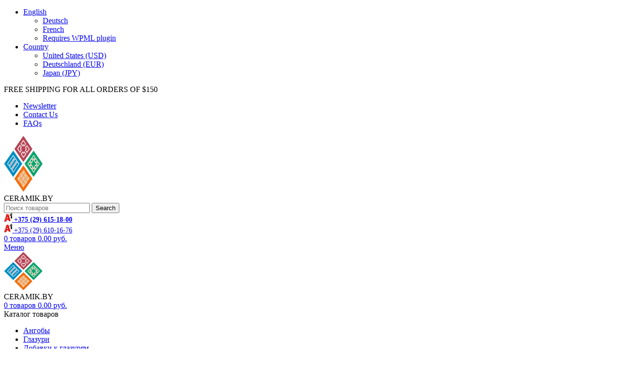

--- FILE ---
content_type: text/html; charset=UTF-8
request_url: https://ceramik.by/product-category/dobavki/
body_size: 40936
content:
<!DOCTYPE html>
<html lang="ru-RU">
<head>
<meta charset="UTF-8">
<link rel="profile" href="https://gmpg.org/xfn/11">
<link rel="pingback" href="https://ceramik.by/xmlrpc.php">
<script>window.MSInputMethodContext && document.documentMode && document.write('<script src="https://ceramik.by/wp-content/themes/woodmart/js/libs/ie11CustomProperties.min.js"><\/script>');</script>
<meta name='robots' content='index, follow, max-image-preview:large, max-snippet:-1, max-video-preview:-1' />
<!-- This site is optimized with the Yoast SEO plugin v26.2 - https://yoast.com/wordpress/plugins/seo/ -->
<title>Добавки к глазурям - ceramik.by</title>
<link rel="canonical" href="https://ceramik.by/product-category/dobavki/" />
<meta property="og:locale" content="ru_RU" />
<meta property="og:type" content="article" />
<meta property="og:title" content="Добавки к глазурям - ceramik.by" />
<meta property="og:url" content="https://ceramik.by/product-category/dobavki/" />
<meta property="og:site_name" content="ceramik.by" />
<meta name="twitter:card" content="summary_large_image" />
<script type="application/ld+json" class="yoast-schema-graph">{"@context":"https://schema.org","@graph":[{"@type":"CollectionPage","@id":"https://ceramik.by/product-category/dobavki/","url":"https://ceramik.by/product-category/dobavki/","name":"Добавки к глазурям - ceramik.by","isPartOf":{"@id":"https://ceramik.by/#website"},"primaryImageOfPage":{"@id":"https://ceramik.by/product-category/dobavki/#primaryimage"},"image":{"@id":"https://ceramik.by/product-category/dobavki/#primaryimage"},"thumbnailUrl":"https://ceramik.by/wp-content/uploads/2023/03/mi00074-1.jpg","breadcrumb":{"@id":"https://ceramik.by/product-category/dobavki/#breadcrumb"},"inLanguage":"ru-RU"},{"@type":"ImageObject","inLanguage":"ru-RU","@id":"https://ceramik.by/product-category/dobavki/#primaryimage","url":"https://ceramik.by/wp-content/uploads/2023/03/mi00074-1.jpg","contentUrl":"https://ceramik.by/wp-content/uploads/2023/03/mi00074-1.jpg","width":600,"height":600},{"@type":"BreadcrumbList","@id":"https://ceramik.by/product-category/dobavki/#breadcrumb","itemListElement":[{"@type":"ListItem","position":1,"name":"Главная","item":"https://ceramik.by/"},{"@type":"ListItem","position":2,"name":"Добавки к глазурям"}]},{"@type":"WebSite","@id":"https://ceramik.by/#website","url":"https://ceramik.by/","name":"ceramik.by","description":"интернет-магазин товаров и материалов для гончаров и керамистов","publisher":{"@id":"https://ceramik.by/#organization"},"potentialAction":[{"@type":"SearchAction","target":{"@type":"EntryPoint","urlTemplate":"https://ceramik.by/?s={search_term_string}"},"query-input":{"@type":"PropertyValueSpecification","valueRequired":true,"valueName":"search_term_string"}}],"inLanguage":"ru-RU"},{"@type":"Organization","@id":"https://ceramik.by/#organization","name":"ИП Головина Марина Владимировна","url":"https://ceramik.by/","logo":{"@type":"ImageObject","inLanguage":"ru-RU","@id":"https://ceramik.by/#/schema/logo/image/","url":"https://ceramik.by/wp-content/uploads/2023/03/logo-ceramik-3.png","contentUrl":"https://ceramik.by/wp-content/uploads/2023/03/logo-ceramik-3.png","width":357,"height":117,"caption":"ИП Головина Марина Владимировна"},"image":{"@id":"https://ceramik.by/#/schema/logo/image/"}}]}</script>
<!-- / Yoast SEO plugin. -->
<link rel='dns-prefetch' href='//fonts.googleapis.com' />
<link rel="alternate" type="application/rss+xml" title="ceramik.by &raquo; Лента" href="https://ceramik.by/feed/" />
<link rel="alternate" type="application/rss+xml" title="ceramik.by &raquo; Лента комментариев" href="https://ceramik.by/comments/feed/" />
<link rel="alternate" type="application/rss+xml" title="ceramik.by &raquo; Лента элемента Добавки к глазурям таксономии Категория" href="https://ceramik.by/product-category/dobavki/feed/" />
<style id='wp-img-auto-sizes-contain-inline-css' type='text/css'>
img:is([sizes=auto i],[sizes^="auto," i]){contain-intrinsic-size:3000px 1500px}
/*# sourceURL=wp-img-auto-sizes-contain-inline-css */
</style>
<!-- <link rel='stylesheet' id='berocket_aapf_widget-style-css' href='https://ceramik.by/wp-content/plugins/woocommerce-ajax-filters/assets/frontend/css/fullmain.min.css?ver=3.1.3.3' type='text/css' media='all' /> -->
<link rel="stylesheet" type="text/css" href="//ceramik.by/wp-content/cache/wpfc-minified/8k6nlfkw/7mito.css" media="all"/>
<style id='classic-theme-styles-inline-css' type='text/css'>
/*! This file is auto-generated */
.wp-block-button__link{color:#fff;background-color:#32373c;border-radius:9999px;box-shadow:none;text-decoration:none;padding:calc(.667em + 2px) calc(1.333em + 2px);font-size:1.125em}.wp-block-file__button{background:#32373c;color:#fff;text-decoration:none}
/*# sourceURL=/wp-includes/css/classic-themes.min.css */
</style>
<style id='woocommerce-inline-inline-css' type='text/css'>
.woocommerce form .form-row .required { visibility: visible; }
/*# sourceURL=woocommerce-inline-inline-css */
</style>
<!-- <link rel='stylesheet' id='e-animation-sink-css' href='https://ceramik.by/wp-content/plugins/elementor/assets/lib/animations/styles/e-animation-sink.min.css?ver=3.32.5' type='text/css' media='all' /> -->
<!-- <link rel='stylesheet' id='elementor-frontend-css' href='https://ceramik.by/wp-content/plugins/elementor/assets/css/frontend.min.css?ver=3.32.5' type='text/css' media='all' /> -->
<link rel="stylesheet" type="text/css" href="//ceramik.by/wp-content/cache/wpfc-minified/9lxnjqqs/7mito.css" media="all"/>
<style id='elementor-frontend-inline-css' type='text/css'>
.elementor-kit-12606{--e-global-color-primary:#6EC1E4;--e-global-color-secondary:#54595F;--e-global-color-text:#7A7A7A;--e-global-color-accent:#61CE70;--e-global-typography-primary-font-family:"Roboto";--e-global-typography-primary-font-weight:600;--e-global-typography-secondary-font-family:"Roboto Slab";--e-global-typography-secondary-font-weight:400;--e-global-typography-text-font-family:"Roboto";--e-global-typography-text-font-weight:400;--e-global-typography-accent-font-family:"Roboto";--e-global-typography-accent-font-weight:500;}.elementor-kit-12606 e-page-transition{background-color:#FFBC7D;}.elementor-section.elementor-section-boxed > .elementor-container{max-width:1140px;}.e-con{--container-max-width:1140px;}.elementor-widget:not(:last-child){margin-block-end:20px;}.elementor-element{--widgets-spacing:20px 20px;--widgets-spacing-row:20px;--widgets-spacing-column:20px;}{}h1.entry-title{display:var(--page-title-display);}@media(max-width:1024px){.elementor-section.elementor-section-boxed > .elementor-container{max-width:1024px;}.e-con{--container-max-width:1024px;}}@media(max-width:767px){.elementor-section.elementor-section-boxed > .elementor-container{max-width:767px;}.e-con{--container-max-width:767px;}}
.elementor-27631 .elementor-element.elementor-element-6691e3a:not(.elementor-motion-effects-element-type-background), .elementor-27631 .elementor-element.elementor-element-6691e3a > .elementor-motion-effects-container > .elementor-motion-effects-layer{background-color:#FFFFFF;}.elementor-27631 .elementor-element.elementor-element-6691e3a > .elementor-background-overlay{opacity:0.5;transition:background 0.3s, border-radius 0.3s, opacity 0.3s;}.elementor-27631 .elementor-element.elementor-element-6691e3a{border-style:solid;border-width:1px 1px 1px 1px;border-color:#FFFFFF;transition:background 0.3s, border 0.3s, border-radius 0.3s, box-shadow 0.3s;}.elementor-27631 .elementor-element.elementor-element-6691e3a, .elementor-27631 .elementor-element.elementor-element-6691e3a > .elementor-background-overlay{border-radius:30px 30px 30px 30px;}.elementor-27631 .elementor-element.elementor-element-c9ec83f > .elementor-widget-container{padding:30px 30px 30px 30px;}.elementor-27631 .elementor-element.elementor-element-c9ec83f{font-size:24px;line-height:43px;}.elementor-27631 .elementor-element.elementor-element-c5545cb{width:var( --container-widget-width, 100% );max-width:100%;--container-widget-width:100%;--container-widget-flex-grow:0;--e-form-steps-indicators-spacing:20px;--e-form-steps-indicator-padding:30px;--e-form-steps-indicator-inactive-secondary-color:#ffffff;--e-form-steps-indicator-active-secondary-color:#ffffff;--e-form-steps-indicator-completed-secondary-color:#ffffff;--e-form-steps-divider-width:1px;--e-form-steps-divider-gap:10px;}.elementor-27631 .elementor-element.elementor-element-c5545cb > .elementor-widget-container{margin:0px 30px 30px 30px;}.elementor-27631 .elementor-element.elementor-element-c5545cb .elementor-field-group{padding-right:calc( 10px/2 );padding-left:calc( 10px/2 );margin-bottom:10px;}.elementor-27631 .elementor-element.elementor-element-c5545cb .elementor-form-fields-wrapper{margin-left:calc( -10px/2 );margin-right:calc( -10px/2 );margin-bottom:-10px;}.elementor-27631 .elementor-element.elementor-element-c5545cb .elementor-field-group.recaptcha_v3-bottomleft, .elementor-27631 .elementor-element.elementor-element-c5545cb .elementor-field-group.recaptcha_v3-bottomright{margin-bottom:0;}body.rtl .elementor-27631 .elementor-element.elementor-element-c5545cb .elementor-labels-inline .elementor-field-group > label{padding-left:0px;}body:not(.rtl) .elementor-27631 .elementor-element.elementor-element-c5545cb .elementor-labels-inline .elementor-field-group > label{padding-right:0px;}body .elementor-27631 .elementor-element.elementor-element-c5545cb .elementor-labels-above .elementor-field-group > label{padding-bottom:0px;}.elementor-27631 .elementor-element.elementor-element-c5545cb .elementor-field-type-html{padding-bottom:0px;}.elementor-27631 .elementor-element.elementor-element-c5545cb .elementor-field-group .elementor-field:not(.elementor-select-wrapper){background-color:#ffffff;}.elementor-27631 .elementor-element.elementor-element-c5545cb .elementor-field-group .elementor-select-wrapper select{background-color:#ffffff;}.elementor-27631 .elementor-element.elementor-element-c5545cb .elementor-button span{justify-content:center;}.elementor-27631 .elementor-element.elementor-element-c5545cb .e-form__buttons__wrapper__button-next{background-color:#00AAFF;color:#ffffff;transition-duration:2.6s;}.elementor-27631 .elementor-element.elementor-element-c5545cb .elementor-button[type="submit"]{background-color:#00AAFF;color:#ffffff;transition-duration:2.6s;}.elementor-27631 .elementor-element.elementor-element-c5545cb .elementor-button[type="submit"] svg *{fill:#ffffff;transition-duration:2.6s;}.elementor-27631 .elementor-element.elementor-element-c5545cb .e-form__buttons__wrapper__button-previous{color:#ffffff;transition-duration:2.6s;}.elementor-27631 .elementor-element.elementor-element-c5545cb .e-form__buttons__wrapper__button-next:hover{background-color:#00AAFF;color:#ffffff;}.elementor-27631 .elementor-element.elementor-element-c5545cb .elementor-button[type="submit"]:hover{background-color:#00AAFF;color:#ffffff;}.elementor-27631 .elementor-element.elementor-element-c5545cb .elementor-button[type="submit"]:hover svg *{fill:#ffffff;}.elementor-27631 .elementor-element.elementor-element-c5545cb .e-form__buttons__wrapper__button-previous:hover{color:#ffffff;}.elementor-27631 .elementor-element.elementor-element-c5545cb .elementor-button{border-radius:30px 30px 30px 30px;}#elementor-popup-modal-27631 .dialog-widget-content{background-color:#FFFFFF00;box-shadow:2px 8px 23px 3px rgba(0,0,0,0.2);}#elementor-popup-modal-27631{background-color:rgba(0,0,0,.8);justify-content:center;align-items:center;pointer-events:all;}#elementor-popup-modal-27631 .dialog-message{width:640px;height:auto;}#elementor-popup-modal-27631 .dialog-close-button{display:flex;}/* Start custom CSS for form, class: .elementor-element-c5545cb */.elementor-27631 .elementor-element.elementor-element-c5545cb .elementor-button {
transition: all 0.5s ease !important;
}/* End custom CSS */
/*# sourceURL=elementor-frontend-inline-css */
</style>
<!-- <link rel='stylesheet' id='widget-form-css' href='https://ceramik.by/wp-content/plugins/elementor-pro/assets/css/widget-form.min.css?ver=3.32.3' type='text/css' media='all' /> -->
<!-- <link rel='stylesheet' id='e-popup-css' href='https://ceramik.by/wp-content/plugins/elementor-pro/assets/css/conditionals/popup.min.css?ver=3.32.3' type='text/css' media='all' /> -->
<!-- <link rel='stylesheet' id='elementor-icons-css' href='https://ceramik.by/wp-content/plugins/elementor/assets/lib/eicons/css/elementor-icons.min.css?ver=5.44.0' type='text/css' media='all' /> -->
<!-- <link rel='stylesheet' id='bootstrap-css' href='https://ceramik.by/wp-content/themes/woodmart/css/bootstrap-light.min.css?ver=7.1.4' type='text/css' media='all' /> -->
<!-- <link rel='stylesheet' id='woodmart-style-css' href='https://ceramik.by/wp-content/themes/woodmart/css/parts/base.min.css?ver=7.1.4' type='text/css' media='all' /> -->
<!-- <link rel='stylesheet' id='wd-widget-wd-recent-posts-css' href='https://ceramik.by/wp-content/themes/woodmart/css/parts/widget-wd-recent-posts.min.css?ver=7.1.4' type='text/css' media='all' /> -->
<!-- <link rel='stylesheet' id='wd-widget-nav-css' href='https://ceramik.by/wp-content/themes/woodmart/css/parts/widget-nav.min.css?ver=7.1.4' type='text/css' media='all' /> -->
<!-- <link rel='stylesheet' id='wd-widget-wd-layered-nav-css' href='https://ceramik.by/wp-content/themes/woodmart/css/parts/woo-widget-wd-layered-nav.min.css?ver=7.1.4' type='text/css' media='all' /> -->
<!-- <link rel='stylesheet' id='wd-woo-mod-swatches-base-css' href='https://ceramik.by/wp-content/themes/woodmart/css/parts/woo-mod-swatches-base.min.css?ver=7.1.4' type='text/css' media='all' /> -->
<!-- <link rel='stylesheet' id='wd-woo-mod-swatches-filter-css' href='https://ceramik.by/wp-content/themes/woodmart/css/parts/woo-mod-swatches-filter.min.css?ver=7.1.4' type='text/css' media='all' /> -->
<!-- <link rel='stylesheet' id='wd-widget-layered-nav-stock-status-css' href='https://ceramik.by/wp-content/themes/woodmart/css/parts/woo-widget-layered-nav-stock-status.min.css?ver=7.1.4' type='text/css' media='all' /> -->
<!-- <link rel='stylesheet' id='wd-widget-product-list-css' href='https://ceramik.by/wp-content/themes/woodmart/css/parts/woo-widget-product-list.min.css?ver=7.1.4' type='text/css' media='all' /> -->
<!-- <link rel='stylesheet' id='wd-elementor-base-css' href='https://ceramik.by/wp-content/themes/woodmart/css/parts/int-elem-base.min.css?ver=7.1.4' type='text/css' media='all' /> -->
<!-- <link rel='stylesheet' id='wd-elementor-pro-base-css' href='https://ceramik.by/wp-content/themes/woodmart/css/parts/int-elementor-pro.min.css?ver=7.1.4' type='text/css' media='all' /> -->
<!-- <link rel='stylesheet' id='wd-woocommerce-base-css' href='https://ceramik.by/wp-content/themes/woodmart/css/parts/woocommerce-base.min.css?ver=7.1.4' type='text/css' media='all' /> -->
<!-- <link rel='stylesheet' id='wd-mod-star-rating-css' href='https://ceramik.by/wp-content/themes/woodmart/css/parts/mod-star-rating.min.css?ver=7.1.4' type='text/css' media='all' /> -->
<!-- <link rel='stylesheet' id='wd-woo-el-track-order-css' href='https://ceramik.by/wp-content/themes/woodmart/css/parts/woo-el-track-order.min.css?ver=7.1.4' type='text/css' media='all' /> -->
<!-- <link rel='stylesheet' id='wd-widget-active-filters-css' href='https://ceramik.by/wp-content/themes/woodmart/css/parts/woo-widget-active-filters.min.css?ver=7.1.4' type='text/css' media='all' /> -->
<!-- <link rel='stylesheet' id='wd-woo-shop-opt-shop-ajax-css' href='https://ceramik.by/wp-content/themes/woodmart/css/parts/woo-shop-opt-shop-ajax.min.css?ver=7.1.4' type='text/css' media='all' /> -->
<!-- <link rel='stylesheet' id='wd-woo-shop-predefined-css' href='https://ceramik.by/wp-content/themes/woodmart/css/parts/woo-shop-predefined.min.css?ver=7.1.4' type='text/css' media='all' /> -->
<!-- <link rel='stylesheet' id='wd-woo-shop-el-products-per-page-css' href='https://ceramik.by/wp-content/themes/woodmart/css/parts/woo-shop-el-products-per-page.min.css?ver=7.1.4' type='text/css' media='all' /> -->
<!-- <link rel='stylesheet' id='wd-woo-shop-page-title-css' href='https://ceramik.by/wp-content/themes/woodmart/css/parts/woo-shop-page-title.min.css?ver=7.1.4' type='text/css' media='all' /> -->
<!-- <link rel='stylesheet' id='wd-woo-mod-shop-loop-head-css' href='https://ceramik.by/wp-content/themes/woodmart/css/parts/woo-mod-shop-loop-head.min.css?ver=7.1.4' type='text/css' media='all' /> -->
<!-- <link rel='stylesheet' id='wd-woo-shop-el-order-by-css' href='https://ceramik.by/wp-content/themes/woodmart/css/parts/woo-shop-el-order-by.min.css?ver=7.1.4' type='text/css' media='all' /> -->
<!-- <link rel='stylesheet' id='wd-woo-shop-opt-without-title-css' href='https://ceramik.by/wp-content/themes/woodmart/css/parts/woo-shop-opt-without-title.min.css?ver=7.1.4' type='text/css' media='all' /> -->
<!-- <link rel='stylesheet' id='wd-opt-disable-owl-css' href='https://ceramik.by/wp-content/themes/woodmart/css/parts/opt-disable-owl.min.css?ver=7.1.4' type='text/css' media='all' /> -->
<!-- <link rel='stylesheet' id='wd-header-base-css' href='https://ceramik.by/wp-content/themes/woodmart/css/parts/header-base.min.css?ver=7.1.4' type='text/css' media='all' /> -->
<!-- <link rel='stylesheet' id='wd-mod-tools-css' href='https://ceramik.by/wp-content/themes/woodmart/css/parts/mod-tools.min.css?ver=7.1.4' type='text/css' media='all' /> -->
<!-- <link rel='stylesheet' id='wd-header-elements-base-css' href='https://ceramik.by/wp-content/themes/woodmart/css/parts/header-el-base.min.css?ver=7.1.4' type='text/css' media='all' /> -->
<!-- <link rel='stylesheet' id='wd-social-icons-css' href='https://ceramik.by/wp-content/themes/woodmart/css/parts/el-social-icons.min.css?ver=7.1.4' type='text/css' media='all' /> -->
<!-- <link rel='stylesheet' id='wd-header-search-css' href='https://ceramik.by/wp-content/themes/woodmart/css/parts/header-el-search.min.css?ver=7.1.4' type='text/css' media='all' /> -->
<!-- <link rel='stylesheet' id='wd-header-search-form-css' href='https://ceramik.by/wp-content/themes/woodmart/css/parts/header-el-search-form.min.css?ver=7.1.4' type='text/css' media='all' /> -->
<!-- <link rel='stylesheet' id='wd-wd-search-results-css' href='https://ceramik.by/wp-content/themes/woodmart/css/parts/wd-search-results.min.css?ver=7.1.4' type='text/css' media='all' /> -->
<!-- <link rel='stylesheet' id='wd-wd-search-form-css' href='https://ceramik.by/wp-content/themes/woodmart/css/parts/wd-search-form.min.css?ver=7.1.4' type='text/css' media='all' /> -->
<!-- <link rel='stylesheet' id='wd-info-box-css' href='https://ceramik.by/wp-content/themes/woodmart/css/parts/el-info-box.min.css?ver=7.1.4' type='text/css' media='all' /> -->
<!-- <link rel='stylesheet' id='wd-header-cart-design-3-css' href='https://ceramik.by/wp-content/themes/woodmart/css/parts/header-el-cart-design-3.min.css?ver=7.1.4' type='text/css' media='all' /> -->
<!-- <link rel='stylesheet' id='wd-header-cart-side-css' href='https://ceramik.by/wp-content/themes/woodmart/css/parts/header-el-cart-side.min.css?ver=7.1.4' type='text/css' media='all' /> -->
<!-- <link rel='stylesheet' id='wd-header-cart-css' href='https://ceramik.by/wp-content/themes/woodmart/css/parts/header-el-cart.min.css?ver=7.1.4' type='text/css' media='all' /> -->
<!-- <link rel='stylesheet' id='wd-widget-shopping-cart-css' href='https://ceramik.by/wp-content/themes/woodmart/css/parts/woo-widget-shopping-cart.min.css?ver=7.1.4' type='text/css' media='all' /> -->
<!-- <link rel='stylesheet' id='wd-header-categories-nav-css' href='https://ceramik.by/wp-content/themes/woodmart/css/parts/header-el-category-nav.min.css?ver=7.1.4' type='text/css' media='all' /> -->
<!-- <link rel='stylesheet' id='wd-mod-nav-vertical-css' href='https://ceramik.by/wp-content/themes/woodmart/css/parts/mod-nav-vertical.min.css?ver=7.1.4' type='text/css' media='all' /> -->
<!-- <link rel='stylesheet' id='wd-page-title-css' href='https://ceramik.by/wp-content/themes/woodmart/css/parts/page-title.min.css?ver=7.1.4' type='text/css' media='all' /> -->
<!-- <link rel='stylesheet' id='wd-off-canvas-sidebar-css' href='https://ceramik.by/wp-content/themes/woodmart/css/parts/opt-off-canvas-sidebar.min.css?ver=7.1.4' type='text/css' media='all' /> -->
<!-- <link rel='stylesheet' id='wd-banner-css' href='https://ceramik.by/wp-content/themes/woodmart/css/parts/el-banner.min.css?ver=7.1.4' type='text/css' media='all' /> -->
<!-- <link rel='stylesheet' id='wd-shop-filter-area-css' href='https://ceramik.by/wp-content/themes/woodmart/css/parts/woo-shop-el-filters-area.min.css?ver=7.1.4' type='text/css' media='all' /> -->
<!-- <link rel='stylesheet' id='wd-sticky-loader-css' href='https://ceramik.by/wp-content/themes/woodmart/css/parts/mod-sticky-loader.min.css?ver=7.1.4' type='text/css' media='all' /> -->
<!-- <link rel='stylesheet' id='wd-bordered-product-css' href='https://ceramik.by/wp-content/themes/woodmart/css/parts/woo-opt-bordered-product.min.css?ver=7.1.4' type='text/css' media='all' /> -->
<!-- <link rel='stylesheet' id='wd-product-loop-css' href='https://ceramik.by/wp-content/themes/woodmart/css/parts/woo-product-loop.min.css?ver=7.1.4' type='text/css' media='all' /> -->
<!-- <link rel='stylesheet' id='wd-product-loop-standard-css' href='https://ceramik.by/wp-content/themes/woodmart/css/parts/woo-product-loop-standard.min.css?ver=7.1.4' type='text/css' media='all' /> -->
<!-- <link rel='stylesheet' id='wd-woo-mod-add-btn-replace-css' href='https://ceramik.by/wp-content/themes/woodmart/css/parts/woo-mod-add-btn-replace.min.css?ver=7.1.4' type='text/css' media='all' /> -->
<!-- <link rel='stylesheet' id='wd-categories-loop-default-css' href='https://ceramik.by/wp-content/themes/woodmart/css/parts/woo-categories-loop-default-old.min.css?ver=7.1.4' type='text/css' media='all' /> -->
<!-- <link rel='stylesheet' id='wd-categories-loop-css' href='https://ceramik.by/wp-content/themes/woodmart/css/parts/woo-categories-loop-old.min.css?ver=7.1.4' type='text/css' media='all' /> -->
<!-- <link rel='stylesheet' id='wd-woo-opt-stretch-cont-css' href='https://ceramik.by/wp-content/themes/woodmart/css/parts/woo-opt-stretch-cont.min.css?ver=7.1.4' type='text/css' media='all' /> -->
<!-- <link rel='stylesheet' id='wd-woo-mod-variation-form-css' href='https://ceramik.by/wp-content/themes/woodmart/css/parts/woo-mod-variation-form.min.css?ver=7.1.4' type='text/css' media='all' /> -->
<!-- <link rel='stylesheet' id='wd-woo-mod-swatches-style-1-css' href='https://ceramik.by/wp-content/themes/woodmart/css/parts/woo-mod-swatches-style-1.min.css?ver=7.1.4' type='text/css' media='all' /> -->
<!-- <link rel='stylesheet' id='wd-woo-mod-swatches-dis-1-css' href='https://ceramik.by/wp-content/themes/woodmart/css/parts/woo-mod-swatches-dis-style-1.min.css?ver=7.1.4' type='text/css' media='all' /> -->
<!-- <link rel='stylesheet' id='wd-woo-mod-product-labels-css' href='https://ceramik.by/wp-content/themes/woodmart/css/parts/woo-mod-product-labels.min.css?ver=7.1.4' type='text/css' media='all' /> -->
<!-- <link rel='stylesheet' id='wd-woo-mod-product-labels-rect-css' href='https://ceramik.by/wp-content/themes/woodmart/css/parts/woo-mod-product-labels-rect.min.css?ver=7.1.4' type='text/css' media='all' /> -->
<!-- <link rel='stylesheet' id='wd-widget-collapse-css' href='https://ceramik.by/wp-content/themes/woodmart/css/parts/opt-widget-collapse.min.css?ver=7.1.4' type='text/css' media='all' /> -->
<!-- <link rel='stylesheet' id='wd-footer-base-css' href='https://ceramik.by/wp-content/themes/woodmart/css/parts/footer-base.min.css?ver=7.1.4' type='text/css' media='all' /> -->
<!-- <link rel='stylesheet' id='wd-text-block-css' href='https://ceramik.by/wp-content/themes/woodmart/css/parts/el-text-block.min.css?ver=7.1.4' type='text/css' media='all' /> -->
<!-- <link rel='stylesheet' id='wd-list-css' href='https://ceramik.by/wp-content/themes/woodmart/css/parts/el-list.min.css?ver=7.1.4' type='text/css' media='all' /> -->
<!-- <link rel='stylesheet' id='wd-scroll-top-css' href='https://ceramik.by/wp-content/themes/woodmart/css/parts/opt-scrolltotop.min.css?ver=7.1.4' type='text/css' media='all' /> -->
<!-- <link rel='stylesheet' id='xts-style-header_602849-css' href='https://ceramik.by/wp-content/uploads/2025/11/xts-header_602849-1763393816.css?ver=7.1.4' type='text/css' media='all' /> -->
<!-- <link rel='stylesheet' id='xts-style-theme_settings_default-css' href='https://ceramik.by/wp-content/uploads/2025/11/xts-theme_settings_default-1763395210.css?ver=7.1.4' type='text/css' media='all' /> -->
<link rel="stylesheet" type="text/css" href="//ceramik.by/wp-content/cache/wpfc-minified/1oq47uro/7mwnp.css" media="all"/>
<link rel='stylesheet' id='xts-google-fonts-css' href='https://fonts.googleapis.com/css?family=PT+Sans%3A400%2C700&#038;ver=7.1.4' type='text/css' media='all' />
<link rel='stylesheet' id='elementor-gf-roboto-css' href='https://fonts.googleapis.com/css?family=Roboto:100,100italic,200,200italic,300,300italic,400,400italic,500,500italic,600,600italic,700,700italic,800,800italic,900,900italic&#038;display=swap&#038;subset=cyrillic' type='text/css' media='all' />
<link rel='stylesheet' id='elementor-gf-robotoslab-css' href='https://fonts.googleapis.com/css?family=Roboto+Slab:100,100italic,200,200italic,300,300italic,400,400italic,500,500italic,600,600italic,700,700italic,800,800italic,900,900italic&#038;display=swap&#038;subset=cyrillic' type='text/css' media='all' />
<script src='//ceramik.by/wp-content/cache/wpfc-minified/q7xduj3t/7mito.js' type="text/javascript"></script>
<!-- <script type="text/javascript" src="https://ceramik.by/wp-includes/js/jquery/jquery.min.js?ver=3.7.1" id="jquery-core-js"></script> -->
<!-- <script type="text/javascript" src="https://ceramik.by/wp-content/plugins/woocommerce/assets/js/jquery-blockui/jquery.blockUI.min.js?ver=2.7.0-wc.9.4.2" id="jquery-blockui-js" defer="defer" data-wp-strategy="defer"></script> -->
<script type="text/javascript" id="wc-add-to-cart-js-extra">
/* <![CDATA[ */
var wc_add_to_cart_params = {"ajax_url":"/wp-admin/admin-ajax.php","wc_ajax_url":"/?wc-ajax=%%endpoint%%","i18n_view_cart":"\u041f\u0435\u0440\u0435\u0439\u0442\u0438 \u0432 \u043a\u043e\u0440\u0437\u0438\u043d\u0443","cart_url":"https://ceramik.by/cart/","is_cart":"","cart_redirect_after_add":"no"};
//# sourceURL=wc-add-to-cart-js-extra
/* ]]> */
</script>
<script src='//ceramik.by/wp-content/cache/wpfc-minified/32m33bhr/7mito.js' type="text/javascript"></script>
<!-- <script type="text/javascript" src="https://ceramik.by/wp-content/plugins/woocommerce/assets/js/frontend/add-to-cart.min.js?ver=9.4.2" id="wc-add-to-cart-js" defer="defer" data-wp-strategy="defer"></script> -->
<!-- <script type="text/javascript" src="https://ceramik.by/wp-content/plugins/woocommerce/assets/js/js-cookie/js.cookie.min.js?ver=2.1.4-wc.9.4.2" id="js-cookie-js" defer="defer" data-wp-strategy="defer"></script> -->
<script type="text/javascript" id="woocommerce-js-extra">
/* <![CDATA[ */
var woocommerce_params = {"ajax_url":"/wp-admin/admin-ajax.php","wc_ajax_url":"/?wc-ajax=%%endpoint%%"};
//# sourceURL=woocommerce-js-extra
/* ]]> */
</script>
<script src='//ceramik.by/wp-content/cache/wpfc-minified/96lkcuw2/7mito.js' type="text/javascript"></script>
<!-- <script type="text/javascript" src="https://ceramik.by/wp-content/plugins/woocommerce/assets/js/frontend/woocommerce.min.js?ver=9.4.2" id="woocommerce-js" defer="defer" data-wp-strategy="defer"></script> -->
<!-- <script type="text/javascript" src="https://ceramik.by/wp-content/themes/woodmart/js/libs/device.min.js?ver=7.1.4" id="wd-device-library-js"></script> -->
<link rel="https://api.w.org/" href="https://ceramik.by/wp-json/" /><link rel="alternate" title="JSON" type="application/json" href="https://ceramik.by/wp-json/wp/v2/product_cat/80" /><link rel="EditURI" type="application/rsd+xml" title="RSD" href="https://ceramik.by/xmlrpc.php?rsd" />
<meta name="generator" content="WordPress 6.9" />
<meta name="generator" content="WooCommerce 9.4.2" />
<style></style>
<!-- Saphali Lite Version -->
<meta name="generator" content="Saphali Lite 2.0.0" />
<link rel="apple-touch-icon" sizes="180x180" href="/wp-content/uploads/fbrfg/apple-touch-icon.png">
<link rel="icon" type="image/png" sizes="32x32" href="/wp-content/uploads/fbrfg/favicon-32x32.png">
<link rel="icon" type="image/png" sizes="16x16" href="/wp-content/uploads/fbrfg/favicon-16x16.png">
<link rel="manifest" href="/wp-content/uploads/fbrfg/site.webmanifest">
<link rel="shortcut icon" href="/wp-content/uploads/fbrfg/favicon.ico">
<meta name="msapplication-TileColor" content="#da532c">
<meta name="msapplication-config" content="/wp-content/uploads/fbrfg/browserconfig.xml">
<meta name="theme-color" content="#ffffff">					<meta name="viewport" content="width=device-width, initial-scale=1.0, maximum-scale=1.0, user-scalable=no">
<noscript><style>.woocommerce-product-gallery{ opacity: 1 !important; }</style></noscript>
<meta name="generator" content="Elementor 3.32.5; features: additional_custom_breakpoints; settings: css_print_method-internal, google_font-enabled, font_display-swap">
<style>
.e-con.e-parent:nth-of-type(n+4):not(.e-lazyloaded):not(.e-no-lazyload),
.e-con.e-parent:nth-of-type(n+4):not(.e-lazyloaded):not(.e-no-lazyload) * {
background-image: none !important;
}
@media screen and (max-height: 1024px) {
.e-con.e-parent:nth-of-type(n+3):not(.e-lazyloaded):not(.e-no-lazyload),
.e-con.e-parent:nth-of-type(n+3):not(.e-lazyloaded):not(.e-no-lazyload) * {
background-image: none !important;
}
}
@media screen and (max-height: 640px) {
.e-con.e-parent:nth-of-type(n+2):not(.e-lazyloaded):not(.e-no-lazyload),
.e-con.e-parent:nth-of-type(n+2):not(.e-lazyloaded):not(.e-no-lazyload) * {
background-image: none !important;
}
}
</style>
<style class='wp-fonts-local' type='text/css'>
@font-face{font-family:Inter;font-style:normal;font-weight:300 900;font-display:fallback;src:url('https://ceramik.by/wp-content/plugins/woocommerce/assets/fonts/Inter-VariableFont_slnt,wght.woff2') format('woff2');font-stretch:normal;}
@font-face{font-family:Cardo;font-style:normal;font-weight:400;font-display:fallback;src:url('https://ceramik.by/wp-content/plugins/woocommerce/assets/fonts/cardo_normal_400.woff2') format('woff2');}
</style>
<link rel="icon" href="https://ceramik.by/wp-content/uploads/2021/03/cropped-favicon-bg-32x32.png" sizes="32x32" />
<link rel="icon" href="https://ceramik.by/wp-content/uploads/2021/03/cropped-favicon-bg-192x192.png" sizes="192x192" />
<link rel="apple-touch-icon" href="https://ceramik.by/wp-content/uploads/2021/03/cropped-favicon-bg-180x180.png" />
<meta name="msapplication-TileImage" content="https://ceramik.by/wp-content/uploads/2021/03/cropped-favicon-bg-270x270.png" />
<link rel="alternate" type="application/rss+xml" title="RSS" href="https://ceramik.by/rsslatest.xml" />		<style type="text/css" id="wp-custom-css">
.wc-order-item-variation {display:none}		</style>
<style>
</style>	
<!-- Yandex.Metrika counter -->
<script type="text/javascript" >
(function(m,e,t,r,i,k,a){m[i]=m[i]||function(){(m[i].a=m[i].a||[]).push(arguments)};
m[i].l=1*new Date();
for (var j = 0; j < document.scripts.length; j++) {if (document.scripts[j].src === r) { return; }}
k=e.createElement(t),a=e.getElementsByTagName(t)[0],k.async=1,k.src=r,a.parentNode.insertBefore(k,a)})
(window, document, "script", "https://mc.yandex.ru/metrika/tag.js", "ym");
ym(84707326, "init", {
clickmap:true,
trackLinks:true,
accurateTrackBounce:true,
webvisor:true
});
</script>
<noscript><div><img src="https://mc.yandex.ru/watch/84707326" style="position:absolute; left:-9999px;" alt="" /></div></noscript>
<!-- /Yandex.Metrika counter -->
<!-- Meta Pixel Code -->
<script>
!function(f,b,e,v,n,t,s)
{if(f.fbq)return;n=f.fbq=function(){n.callMethod?
n.callMethod.apply(n,arguments):n.queue.push(arguments)};
if(!f._fbq)f._fbq=n;n.push=n;n.loaded=!0;n.version='2.0';
n.queue=[];t=b.createElement(e);t.async=!0;
t.src=v;s=b.getElementsByTagName(e)[0];
s.parentNode.insertBefore(t,s)}(window, document,'script',
'https://connect.facebook.net/en_US/fbevents.js');
fbq('init', '1573311207166588');
fbq('track', 'PageView');
</script>
<noscript><img height="1" width="1" style="display:none"
src="https://www.facebook.com/tr?id=1573311207166588&ev=PageView&noscript=1"
/></noscript>
<!-- End Meta Pixel Code -->	
<style id='global-styles-inline-css' type='text/css'>
:root{--wp--preset--aspect-ratio--square: 1;--wp--preset--aspect-ratio--4-3: 4/3;--wp--preset--aspect-ratio--3-4: 3/4;--wp--preset--aspect-ratio--3-2: 3/2;--wp--preset--aspect-ratio--2-3: 2/3;--wp--preset--aspect-ratio--16-9: 16/9;--wp--preset--aspect-ratio--9-16: 9/16;--wp--preset--color--black: #000000;--wp--preset--color--cyan-bluish-gray: #abb8c3;--wp--preset--color--white: #ffffff;--wp--preset--color--pale-pink: #f78da7;--wp--preset--color--vivid-red: #cf2e2e;--wp--preset--color--luminous-vivid-orange: #ff6900;--wp--preset--color--luminous-vivid-amber: #fcb900;--wp--preset--color--light-green-cyan: #7bdcb5;--wp--preset--color--vivid-green-cyan: #00d084;--wp--preset--color--pale-cyan-blue: #8ed1fc;--wp--preset--color--vivid-cyan-blue: #0693e3;--wp--preset--color--vivid-purple: #9b51e0;--wp--preset--gradient--vivid-cyan-blue-to-vivid-purple: linear-gradient(135deg,rgb(6,147,227) 0%,rgb(155,81,224) 100%);--wp--preset--gradient--light-green-cyan-to-vivid-green-cyan: linear-gradient(135deg,rgb(122,220,180) 0%,rgb(0,208,130) 100%);--wp--preset--gradient--luminous-vivid-amber-to-luminous-vivid-orange: linear-gradient(135deg,rgb(252,185,0) 0%,rgb(255,105,0) 100%);--wp--preset--gradient--luminous-vivid-orange-to-vivid-red: linear-gradient(135deg,rgb(255,105,0) 0%,rgb(207,46,46) 100%);--wp--preset--gradient--very-light-gray-to-cyan-bluish-gray: linear-gradient(135deg,rgb(238,238,238) 0%,rgb(169,184,195) 100%);--wp--preset--gradient--cool-to-warm-spectrum: linear-gradient(135deg,rgb(74,234,220) 0%,rgb(151,120,209) 20%,rgb(207,42,186) 40%,rgb(238,44,130) 60%,rgb(251,105,98) 80%,rgb(254,248,76) 100%);--wp--preset--gradient--blush-light-purple: linear-gradient(135deg,rgb(255,206,236) 0%,rgb(152,150,240) 100%);--wp--preset--gradient--blush-bordeaux: linear-gradient(135deg,rgb(254,205,165) 0%,rgb(254,45,45) 50%,rgb(107,0,62) 100%);--wp--preset--gradient--luminous-dusk: linear-gradient(135deg,rgb(255,203,112) 0%,rgb(199,81,192) 50%,rgb(65,88,208) 100%);--wp--preset--gradient--pale-ocean: linear-gradient(135deg,rgb(255,245,203) 0%,rgb(182,227,212) 50%,rgb(51,167,181) 100%);--wp--preset--gradient--electric-grass: linear-gradient(135deg,rgb(202,248,128) 0%,rgb(113,206,126) 100%);--wp--preset--gradient--midnight: linear-gradient(135deg,rgb(2,3,129) 0%,rgb(40,116,252) 100%);--wp--preset--font-size--small: 13px;--wp--preset--font-size--medium: 20px;--wp--preset--font-size--large: 36px;--wp--preset--font-size--x-large: 42px;--wp--preset--font-family--inter: "Inter", sans-serif;--wp--preset--font-family--cardo: Cardo;--wp--preset--spacing--20: 0.44rem;--wp--preset--spacing--30: 0.67rem;--wp--preset--spacing--40: 1rem;--wp--preset--spacing--50: 1.5rem;--wp--preset--spacing--60: 2.25rem;--wp--preset--spacing--70: 3.38rem;--wp--preset--spacing--80: 5.06rem;--wp--preset--shadow--natural: 6px 6px 9px rgba(0, 0, 0, 0.2);--wp--preset--shadow--deep: 12px 12px 50px rgba(0, 0, 0, 0.4);--wp--preset--shadow--sharp: 6px 6px 0px rgba(0, 0, 0, 0.2);--wp--preset--shadow--outlined: 6px 6px 0px -3px rgb(255, 255, 255), 6px 6px rgb(0, 0, 0);--wp--preset--shadow--crisp: 6px 6px 0px rgb(0, 0, 0);}:where(.is-layout-flex){gap: 0.5em;}:where(.is-layout-grid){gap: 0.5em;}body .is-layout-flex{display: flex;}.is-layout-flex{flex-wrap: wrap;align-items: center;}.is-layout-flex > :is(*, div){margin: 0;}body .is-layout-grid{display: grid;}.is-layout-grid > :is(*, div){margin: 0;}:where(.wp-block-columns.is-layout-flex){gap: 2em;}:where(.wp-block-columns.is-layout-grid){gap: 2em;}:where(.wp-block-post-template.is-layout-flex){gap: 1.25em;}:where(.wp-block-post-template.is-layout-grid){gap: 1.25em;}.has-black-color{color: var(--wp--preset--color--black) !important;}.has-cyan-bluish-gray-color{color: var(--wp--preset--color--cyan-bluish-gray) !important;}.has-white-color{color: var(--wp--preset--color--white) !important;}.has-pale-pink-color{color: var(--wp--preset--color--pale-pink) !important;}.has-vivid-red-color{color: var(--wp--preset--color--vivid-red) !important;}.has-luminous-vivid-orange-color{color: var(--wp--preset--color--luminous-vivid-orange) !important;}.has-luminous-vivid-amber-color{color: var(--wp--preset--color--luminous-vivid-amber) !important;}.has-light-green-cyan-color{color: var(--wp--preset--color--light-green-cyan) !important;}.has-vivid-green-cyan-color{color: var(--wp--preset--color--vivid-green-cyan) !important;}.has-pale-cyan-blue-color{color: var(--wp--preset--color--pale-cyan-blue) !important;}.has-vivid-cyan-blue-color{color: var(--wp--preset--color--vivid-cyan-blue) !important;}.has-vivid-purple-color{color: var(--wp--preset--color--vivid-purple) !important;}.has-black-background-color{background-color: var(--wp--preset--color--black) !important;}.has-cyan-bluish-gray-background-color{background-color: var(--wp--preset--color--cyan-bluish-gray) !important;}.has-white-background-color{background-color: var(--wp--preset--color--white) !important;}.has-pale-pink-background-color{background-color: var(--wp--preset--color--pale-pink) !important;}.has-vivid-red-background-color{background-color: var(--wp--preset--color--vivid-red) !important;}.has-luminous-vivid-orange-background-color{background-color: var(--wp--preset--color--luminous-vivid-orange) !important;}.has-luminous-vivid-amber-background-color{background-color: var(--wp--preset--color--luminous-vivid-amber) !important;}.has-light-green-cyan-background-color{background-color: var(--wp--preset--color--light-green-cyan) !important;}.has-vivid-green-cyan-background-color{background-color: var(--wp--preset--color--vivid-green-cyan) !important;}.has-pale-cyan-blue-background-color{background-color: var(--wp--preset--color--pale-cyan-blue) !important;}.has-vivid-cyan-blue-background-color{background-color: var(--wp--preset--color--vivid-cyan-blue) !important;}.has-vivid-purple-background-color{background-color: var(--wp--preset--color--vivid-purple) !important;}.has-black-border-color{border-color: var(--wp--preset--color--black) !important;}.has-cyan-bluish-gray-border-color{border-color: var(--wp--preset--color--cyan-bluish-gray) !important;}.has-white-border-color{border-color: var(--wp--preset--color--white) !important;}.has-pale-pink-border-color{border-color: var(--wp--preset--color--pale-pink) !important;}.has-vivid-red-border-color{border-color: var(--wp--preset--color--vivid-red) !important;}.has-luminous-vivid-orange-border-color{border-color: var(--wp--preset--color--luminous-vivid-orange) !important;}.has-luminous-vivid-amber-border-color{border-color: var(--wp--preset--color--luminous-vivid-amber) !important;}.has-light-green-cyan-border-color{border-color: var(--wp--preset--color--light-green-cyan) !important;}.has-vivid-green-cyan-border-color{border-color: var(--wp--preset--color--vivid-green-cyan) !important;}.has-pale-cyan-blue-border-color{border-color: var(--wp--preset--color--pale-cyan-blue) !important;}.has-vivid-cyan-blue-border-color{border-color: var(--wp--preset--color--vivid-cyan-blue) !important;}.has-vivid-purple-border-color{border-color: var(--wp--preset--color--vivid-purple) !important;}.has-vivid-cyan-blue-to-vivid-purple-gradient-background{background: var(--wp--preset--gradient--vivid-cyan-blue-to-vivid-purple) !important;}.has-light-green-cyan-to-vivid-green-cyan-gradient-background{background: var(--wp--preset--gradient--light-green-cyan-to-vivid-green-cyan) !important;}.has-luminous-vivid-amber-to-luminous-vivid-orange-gradient-background{background: var(--wp--preset--gradient--luminous-vivid-amber-to-luminous-vivid-orange) !important;}.has-luminous-vivid-orange-to-vivid-red-gradient-background{background: var(--wp--preset--gradient--luminous-vivid-orange-to-vivid-red) !important;}.has-very-light-gray-to-cyan-bluish-gray-gradient-background{background: var(--wp--preset--gradient--very-light-gray-to-cyan-bluish-gray) !important;}.has-cool-to-warm-spectrum-gradient-background{background: var(--wp--preset--gradient--cool-to-warm-spectrum) !important;}.has-blush-light-purple-gradient-background{background: var(--wp--preset--gradient--blush-light-purple) !important;}.has-blush-bordeaux-gradient-background{background: var(--wp--preset--gradient--blush-bordeaux) !important;}.has-luminous-dusk-gradient-background{background: var(--wp--preset--gradient--luminous-dusk) !important;}.has-pale-ocean-gradient-background{background: var(--wp--preset--gradient--pale-ocean) !important;}.has-electric-grass-gradient-background{background: var(--wp--preset--gradient--electric-grass) !important;}.has-midnight-gradient-background{background: var(--wp--preset--gradient--midnight) !important;}.has-small-font-size{font-size: var(--wp--preset--font-size--small) !important;}.has-medium-font-size{font-size: var(--wp--preset--font-size--medium) !important;}.has-large-font-size{font-size: var(--wp--preset--font-size--large) !important;}.has-x-large-font-size{font-size: var(--wp--preset--font-size--x-large) !important;}
/*# sourceURL=global-styles-inline-css */
</style>
<!-- <link rel='stylesheet' id='widget-spacer-css' href='https://ceramik.by/wp-content/plugins/elementor/assets/css/widget-spacer.min.css?ver=3.32.5' type='text/css' media='all' /> -->
<!-- <link rel='stylesheet' id='berocket_framework_tippy-css' href='https://ceramik.by/wp-content/plugins/woocommerce-ajax-filters/berocket/libraries/../assets/tippy/tippy.css?ver=6.9' type='text/css' media='all' /> -->
<!-- <link rel='stylesheet' id='berocket_framework_popup-animate-css' href='https://ceramik.by/wp-content/plugins/woocommerce-ajax-filters/berocket/libraries/../assets/popup/animate.css?ver=6.9' type='text/css' media='all' /> -->
<link rel="stylesheet" type="text/css" href="//ceramik.by/wp-content/cache/wpfc-minified/dficypgh/7uscw.css" media="all"/>
</head>
<body class="archive tax-product_cat term-dobavki term-80 wp-theme-woodmart theme-woodmart woocommerce woocommerce-page woocommerce-no-js wrapper-custom  categories-accordion-on woodmart-archive-shop woodmart-ajax-shop-on offcanvas-sidebar-mobile offcanvas-sidebar-tablet elementor-default elementor-kit-12606">
<script type="text/javascript" id="wd-flicker-fix">// Flicker fix.</script>	
<div class="website-wrapper">
<header class="whb-header whb-header_602849 whb-sticky-shadow whb-scroll-slide whb-sticky-real">
<div class="whb-main-header">
<div class="whb-row whb-top-bar whb-not-sticky-row whb-with-bg whb-border-fullwidth whb-color-dark whb-flex-flex-middle whb-hidden-desktop whb-hidden-mobile">
<div class="container">
<div class="whb-flex-row whb-top-bar-inner">
<div class="whb-column whb-col-left whb-visible-lg">
<div class="wd-header-divider wd-full-height "></div>
<div class="wd-header-nav wd-header-secondary-nav text-right wd-full-height" role="navigation" aria-label="Secondary navigation">
<ul id="menu-top-bar-left" class="menu wd-nav wd-nav-secondary wd-style-bordered wd-gap-s"><li id="menu-item-12655" class="menu-item menu-item-type-custom menu-item-object-custom menu-item-has-children menu-item-12655 item-level-0 menu-simple-dropdown wd-event-hover" ><a href="#" class="woodmart-nav-link"><span class="nav-link-text">English</span></a><div class="color-scheme-dark wd-design-default wd-dropdown-menu wd-dropdown"><div class="container">
<ul class="wd-sub-menu color-scheme-dark">
<li id="menu-item-12656" class="menu-item menu-item-type-custom menu-item-object-custom menu-item-12656 item-level-1 wd-event-hover" ><a href="#" class="woodmart-nav-link">Deutsch</a></li>
<li id="menu-item-12657" class="menu-item menu-item-type-custom menu-item-object-custom menu-item-12657 item-level-1 wd-event-hover" ><a href="#" class="woodmart-nav-link">French</a></li>
<li id="menu-item-12658" class="menu-item menu-item-type-custom menu-item-object-custom menu-item-12658 item-level-1 wd-event-hover" ><a href="#" class="woodmart-nav-link">Requires WPML plugin</a></li>
</ul>
</div>
</div>
</li>
<li id="menu-item-12672" class="menu-item menu-item-type-custom menu-item-object-custom menu-item-has-children menu-item-12672 item-level-0 menu-simple-dropdown wd-event-hover" ><a href="#" class="woodmart-nav-link"><span class="nav-link-text">Country</span></a><div class="color-scheme-dark wd-design-default wd-dropdown-menu wd-dropdown"><div class="container">
<ul class="wd-sub-menu color-scheme-dark">
<li id="menu-item-12673" class="menu-item menu-item-type-custom menu-item-object-custom menu-item-12673 item-level-1 wd-event-hover" ><a href="#" class="woodmart-nav-link">United States (USD)</a></li>
<li id="menu-item-12674" class="menu-item menu-item-type-custom menu-item-object-custom menu-item-12674 item-level-1 wd-event-hover" ><a href="#" class="woodmart-nav-link">Deutschland (EUR)</a></li>
<li id="menu-item-12675" class="menu-item menu-item-type-custom menu-item-object-custom menu-item-12675 item-level-1 wd-event-hover" ><a href="#" class="woodmart-nav-link">Japan (JPY)</a></li>
</ul>
</div>
</div>
</li>
</ul></div><!--END MAIN-NAV-->
<div class="wd-header-divider wd-full-height "></div>
<div class="wd-header-text set-cont-mb-s reset-last-child ">FREE SHIPPING FOR ALL ORDERS OF $150</div>
</div>
<div class="whb-column whb-col-center whb-visible-lg whb-empty-column">
</div>
<div class="whb-column whb-col-right whb-visible-lg">
<div class="wd-header-divider wd-full-height "></div>
<div class="wd-header-nav wd-header-secondary-nav text-right wd-full-height" role="navigation" aria-label="Secondary navigation">
<ul id="menu-top-bar-right" class="menu wd-nav wd-nav-secondary wd-style-bordered wd-gap-s"><li id="menu-item-12669" class="woodmart-open-newsletter menu-item menu-item-type-custom menu-item-object-custom menu-item-12669 item-level-0 menu-simple-dropdown wd-event-hover" ><a href="#" class="woodmart-nav-link"><span class="nav-link-text">Newsletter</span></a></li>
<li id="menu-item-12670" class="menu-item menu-item-type-custom menu-item-object-custom menu-item-12670 item-level-0 menu-simple-dropdown wd-event-hover" ><a href="#" class="woodmart-nav-link"><span class="nav-link-text">Contact Us</span></a></li>
<li id="menu-item-12671" class="menu-item menu-item-type-custom menu-item-object-custom menu-item-12671 item-level-0 menu-simple-dropdown wd-event-hover" ><a href="#" class="woodmart-nav-link"><span class="nav-link-text">FAQs</span></a></li>
</ul></div><!--END MAIN-NAV-->
<div class="wd-header-divider wd-full-height "></div></div>
<div class="whb-column whb-col-mobile whb-hidden-lg">
<div class="wd-social-icons icons-design-default icons-size- color-scheme-dark social-follow social-form-circle text-center">
<a rel="noopener noreferrer nofollow" href="https://www.facebook.com/ceramik.by" target="_blank" class=" wd-social-icon social-facebook" aria-label="Facebook social link">
<span class="wd-icon"></span>
</a>
<a rel="noopener noreferrer nofollow" href="https://www.instagram.com/ceramik.by/" target="_blank" class=" wd-social-icon social-instagram" aria-label="Instagram social link">
<span class="wd-icon"></span>
</a>
<a rel="noopener noreferrer nofollow" href="https://vk.com/ceramikby" target="_blank" class=" wd-social-icon social-vk" aria-label="VK social link">
<span class="wd-icon"></span>
</a>
</div>
</div>
</div>
</div>
</div>
<div class="whb-row whb-general-header whb-sticky-row whb-with-bg whb-without-border whb-color-dark whb-flex-flex-middle">
<div class="container">
<div class="whb-flex-row whb-general-header-inner">
<div class="whb-column whb-col-left whb-visible-lg">
<div class="site-logo">
<a href="https://ceramik.by/" class="wd-logo wd-main-logo" rel="home">
<img width="117" height="117" src="https://ceramik.by/wp-content/uploads/2023/03/logo-ceramik-4.png" class="attachment-full size-full" alt="" style="max-width:80px;" decoding="async" />	</a>
</div>
<div class="wd-header-text set-cont-mb-s reset-last-child logotext"><span style="font-family: "PT Sans"; font-size: 1.6em; font-weight: 700;">CERAMIK.BY</span></div>
</div>
<div class="whb-column whb-col-center whb-visible-lg">
<div class="whb-space-element " style="width:10px;"></div>			<div class="wd-search-form wd-header-search-form wd-display-form whb-9x1ytaxq7aphtb3npidp">
<form role="search" method="get" class="searchform  wd-style-with-bg wd-cat-style-bordered woodmart-ajax-search" action="https://ceramik.by/"  data-thumbnail="1" data-price="1" data-post_type="product" data-count="12" data-sku="0" data-symbols_count="3">
<input type="text" class="s" placeholder="Поиск товаров" value="" name="s" aria-label="Search" title="Поиск товаров" required/>
<input type="hidden" name="post_type" value="product">
<button type="submit" class="searchsubmit">
<span>
Search						</span>
</button>
</form>
<div class="search-results-wrapper">
<div class="wd-dropdown-results wd-scroll wd-dropdown">
<div class="wd-scroll-content"></div>
</div>
</div>
</div>
<div class="whb-space-element " style="width:10px;"></div></div>
<div class="whb-column whb-col-right whb-visible-lg">
<div class="whb-space-element " style="width:15px;"></div>			<div class="info-box-wrapper  whb-c6hm82wm91xek4h060hp">
<div id="wd-69347bb9ce3c6" class=" cursor-pointer wd-info-box text-left box-icon-align-left box-style-base color-scheme- wd-bg- wd-items-top"  onclick="window.location.href=&quot;mailto:black@friday.com&quot;"  >
<div class="info-box-content">
<div class="info-box-inner set-cont-mb-s reset-last-child">
<div class="color-primary" style="font-weight: 900; font-size: 14px;"><a class="contacts-one" href="tel:+375296151800"><img src="https://ceramik.by/wp-content/uploads/2021/02/A1.png" alt="А1" /> +375 (29) 615-18-00</a></div>
<div class="color-primary" style="font-weight: 400; font-size: 14px;"><a class="contacts-one" href="tel:+375296101676"><img src="https://ceramik.by/wp-content/uploads/2021/02/A1.png" alt="А1" /> +375 (29) 610-16-76</a></div>
</div>
</div>
</div>
</div>
<div class="wd-header-cart wd-tools-element wd-design-3 cart-widget-opener whb-nedhm962r512y1xz9j06">
<a href="https://ceramik.by/cart/" title="Корзина">
<span class="wd-tools-icon wd-icon-alt">
</span>
<span class="wd-tools-text">
<span class="wd-cart-number wd-tools-count">0 <span>товаров</span></span>
<span class="wd-cart-subtotal"><span class="woocommerce-Price-amount amount"><bdi>0.00&nbsp;<span class="woocommerce-Price-currencySymbol">&#x440;&#x443;&#x431;.</span></bdi></span></span>
</span>
</a>
</div>
</div>
<div class="whb-column whb-mobile-left whb-hidden-lg">
<div class="wd-tools-element wd-header-mobile-nav wd-style-text wd-design-1 whb-g1k0m1tib7raxrwkm1t3">
<a href="#" rel="nofollow" aria-label="Open mobile menu">
<span class="wd-tools-icon">
</span>
<span class="wd-tools-text">Меню</span>
</a>
</div><!--END wd-header-mobile-nav--></div>
<div class="whb-column whb-mobile-center whb-hidden-lg">
<div class="site-logo">
<a href="https://ceramik.by/" class="wd-logo wd-main-logo" rel="home">
<img src="https://ceramik.by/wp-content/uploads/2023/03/logo-ceramik-4.png" alt="ceramik.by" style="max-width: 80px;" />	</a>
</div>
<div class="wd-header-text set-cont-mb-s reset-last-child logotextmob">CERAMIK.BY</div>
</div>
<div class="whb-column whb-mobile-right whb-hidden-lg">
<div class="wd-header-cart wd-tools-element wd-design-5 cart-widget-opener whb-trk5sfmvib0ch1s1qbtc">
<a href="https://ceramik.by/cart/" title="Корзина">
<span class="wd-tools-icon wd-icon-alt">
<span class="wd-cart-number wd-tools-count">0 <span>товаров</span></span>
</span>
<span class="wd-tools-text">
<span class="wd-cart-subtotal"><span class="woocommerce-Price-amount amount"><bdi>0.00&nbsp;<span class="woocommerce-Price-currencySymbol">&#x440;&#x443;&#x431;.</span></bdi></span></span>
</span>
</a>
</div>
</div>
</div>
</div>
</div>
<div class="whb-row whb-header-bottom whb-sticky-row whb-without-bg whb-border-fullwidth whb-color-dark whb-flex-flex-middle whb-hidden-mobile">
<div class="container">
<div class="whb-flex-row whb-header-bottom-inner">
<div class="whb-column whb-col-left whb-visible-lg">
<div class="wd-header-cats wd-style-1 wd-event-hover whb-lavvqsh1emm9r0psr2g4" role="navigation" aria-label="Header categories navigation">
<span class="menu-opener color-scheme-light">
<span class="menu-opener-icon"></span>
<span class="menu-open-label">
Каталог товаров		</span>
</span>
<div class="wd-dropdown wd-dropdown-cats">
<ul id="menu-categories" class="menu wd-nav wd-nav-vertical wd-design-default"><li id="menu-item-12932" class="menu-item menu-item-type-taxonomy menu-item-object-product_cat menu-item-12932 item-level-0 menu-simple-dropdown wd-event-hover" ><a href="https://ceramik.by/product-category/angoby/" class="woodmart-nav-link"><span class="nav-link-text">Ангобы</span></a></li>
<li id="menu-item-12933" class="menu-item menu-item-type-taxonomy menu-item-object-product_cat menu-item-12933 item-level-0 menu-simple-dropdown wd-event-hover" ><a href="https://ceramik.by/product-category/glazuri-main/" class="woodmart-nav-link"><span class="nav-link-text">Глазури</span></a></li>
<li id="menu-item-12935" class="menu-item menu-item-type-taxonomy menu-item-object-product_cat current-menu-item menu-item-12935 item-level-0 menu-simple-dropdown wd-event-hover" ><a href="https://ceramik.by/product-category/dobavki/" class="woodmart-nav-link"><span class="nav-link-text">Добавки к глазурям</span></a></li>
<li id="menu-item-12934" class="menu-item menu-item-type-taxonomy menu-item-object-product_cat menu-item-12934 item-level-0 menu-simple-dropdown wd-event-hover" ><a href="https://ceramik.by/product-category/goncharnye-krugi/" class="woodmart-nav-link"><span class="nav-link-text">Гончарные круги</span></a></li>
<li id="menu-item-12940" class="menu-item menu-item-type-taxonomy menu-item-object-product_cat menu-item-12940 item-level-0 menu-simple-dropdown wd-event-hover" ><a href="https://ceramik.by/product-category/izdeliya-dlya-rospisi-i-util/" class="woodmart-nav-link"><span class="nav-link-text">Изделия для росписи и утиль</span></a></li>
<li id="menu-item-12941" class="menu-item menu-item-type-taxonomy menu-item-object-product_cat menu-item-12941 item-level-0 menu-simple-dropdown wd-event-hover" ><a href="https://ceramik.by/product-category/keramicheskie-massy/" class="woodmart-nav-link"><span class="nav-link-text">Глина и керамическая масса</span></a></li>
<li id="menu-item-12942" class="menu-item menu-item-type-taxonomy menu-item-object-product_cat menu-item-has-children menu-item-12942 item-level-0 menu-simple-dropdown wd-event-hover" ><a href="https://ceramik.by/product-category/kraski-dlya-keramiki/" class="woodmart-nav-link"><span class="nav-link-text">Краски для керамики</span></a><div class="color-scheme-dark wd-design-default wd-dropdown-menu wd-dropdown"><div class="container">
<ul class="wd-sub-menu color-scheme-dark">
<li id="menu-item-12943" class="menu-item menu-item-type-taxonomy menu-item-object-product_cat menu-item-12943 item-level-1 wd-event-hover" ><a href="https://ceramik.by/product-category/kraski-dlya-keramiki/dobavki-kraski-dlya-keramiki/" class="woodmart-nav-link">Добавки</a></li>
<li id="menu-item-12944" class="menu-item menu-item-type-taxonomy menu-item-object-product_cat menu-item-12944 item-level-1 wd-event-hover" ><a href="https://ceramik.by/product-category/kraski-dlya-keramiki/kraski-nadglazurnye/" class="woodmart-nav-link">Краски надглазурные</a></li>
<li id="menu-item-12945" class="menu-item menu-item-type-taxonomy menu-item-object-product_cat menu-item-12945 item-level-1 wd-event-hover" ><a href="https://ceramik.by/product-category/kraski-dlya-keramiki/kraski-podglazurnye/" class="woodmart-nav-link">Краски подглазурные</a></li>
<li id="menu-item-12946" class="menu-item menu-item-type-taxonomy menu-item-object-product_cat menu-item-12946 item-level-1 wd-event-hover" ><a href="https://ceramik.by/product-category/kraski-dlya-keramiki/lyustrovaya-kraska/" class="woodmart-nav-link">Люстровая краска</a></li>
<li id="menu-item-12947" class="menu-item menu-item-type-taxonomy menu-item-object-product_cat menu-item-12947 item-level-1 wd-event-hover" ><a href="https://ceramik.by/product-category/kraski-dlya-keramiki/pigmenty/" class="woodmart-nav-link">Пигменты</a></li>
<li id="menu-item-12948" class="menu-item menu-item-type-taxonomy menu-item-object-product_cat menu-item-12948 item-level-1 wd-event-hover" ><a href="https://ceramik.by/product-category/kraski-dlya-keramiki/soli-i-oksidy-metallov/" class="woodmart-nav-link">Соли и оксиды металлов</a></li>
<li id="menu-item-27862" class="menu-item menu-item-type-taxonomy menu-item-object-product_cat menu-item-27862 item-level-1 wd-event-hover" ><a href="https://ceramik.by/product-category/kraski-dlya-keramiki/podglazurnye-karandashi-i-markery/" class="woodmart-nav-link">Подглазурные карандаши и маркеры</a></li>
</ul>
</div>
</div>
</li>
<li id="menu-item-12949" class="menu-item menu-item-type-taxonomy menu-item-object-product_cat menu-item-12949 item-level-0 menu-simple-dropdown wd-event-hover" ><a href="https://ceramik.by/product-category/materialy-dlya-stekla/" class="woodmart-nav-link"><span class="nav-link-text">Материалы для стекла</span></a></li>
<li id="menu-item-12950" class="menu-item menu-item-type-taxonomy menu-item-object-product_cat menu-item-has-children menu-item-12950 item-level-0 menu-simple-dropdown wd-event-hover" ><a href="https://ceramik.by/product-category/oborudovanie/" class="woodmart-nav-link"><span class="nav-link-text">Оборудование</span></a><div class="color-scheme-dark wd-design-default wd-dropdown-menu wd-dropdown"><div class="container">
<ul class="wd-sub-menu color-scheme-dark">
<li id="menu-item-12951" class="menu-item menu-item-type-taxonomy menu-item-object-product_cat menu-item-12951 item-level-1 wd-event-hover" ><a href="https://ceramik.by/product-category/oborudovanie/glinomyalki/" class="woodmart-nav-link">Глиномялки</a></li>
<li id="menu-item-12952" class="menu-item menu-item-type-taxonomy menu-item-object-product_cat menu-item-12952 item-level-1 wd-event-hover" ><a href="https://ceramik.by/product-category/oborudovanie/meshalki/" class="woodmart-nav-link">Мешалки</a></li>
<li id="menu-item-12953" class="menu-item menu-item-type-taxonomy menu-item-object-product_cat menu-item-12953 item-level-1 wd-event-hover" ><a href="https://ceramik.by/product-category/oborudovanie/modelnye-i-formovochnye-stanki/" class="woodmart-nav-link">Модельные и формовочные станки</a></li>
<li id="menu-item-12954" class="menu-item menu-item-type-taxonomy menu-item-object-product_cat menu-item-12954 item-level-1 wd-event-hover" ><a href="https://ceramik.by/product-category/oborudovanie/oborudovanie-dlya-masterskoj/" class="woodmart-nav-link">Оборудование для мастерской</a></li>
<li id="menu-item-12955" class="menu-item menu-item-type-taxonomy menu-item-object-product_cat menu-item-12955 item-level-1 wd-event-hover" ><a href="https://ceramik.by/product-category/oborudovanie/otstojniki-i-separatory/" class="woodmart-nav-link">Отстойники и сепараторы</a></li>
<li id="menu-item-12956" class="menu-item menu-item-type-taxonomy menu-item-object-product_cat menu-item-12956 item-level-1 wd-event-hover" ><a href="https://ceramik.by/product-category/oborudovanie/pokrasochnye-kamery/" class="woodmart-nav-link">Покрасочные камеры</a></li>
<li id="menu-item-12957" class="menu-item menu-item-type-taxonomy menu-item-object-product_cat menu-item-12957 item-level-1 wd-event-hover" ><a href="https://ceramik.by/product-category/oborudovanie/raskatchiki-i-pressy/" class="woodmart-nav-link">Раскатчики и прессы</a></li>
<li id="menu-item-12959" class="menu-item menu-item-type-taxonomy menu-item-object-product_cat menu-item-12959 item-level-1 wd-event-hover" ><a href="https://ceramik.by/product-category/oborudovanie/turnetki/" class="woodmart-nav-link">Турнетки</a></li>
</ul>
</div>
</div>
</li>
<li id="menu-item-12960" class="menu-item menu-item-type-taxonomy menu-item-object-product_cat menu-item-has-children menu-item-12960 item-level-0 menu-simple-dropdown wd-event-hover" ><a href="https://ceramik.by/product-category/pechi-dlya-obzhiga-keramiki/" class="woodmart-nav-link"><span class="nav-link-text">Печи для обжига керамики</span></a><div class="color-scheme-dark wd-design-default wd-dropdown-menu wd-dropdown"><div class="container">
<ul class="wd-sub-menu color-scheme-dark">
<li id="menu-item-12961" class="menu-item menu-item-type-taxonomy menu-item-object-product_cat menu-item-12961 item-level-1 wd-event-hover" ><a href="https://ceramik.by/product-category/pechi-dlya-obzhiga-keramiki/leshhadki-i-podstavki/" class="woodmart-nav-link">Лещадки и подставки</a></li>
<li id="menu-item-12963" class="menu-item menu-item-type-taxonomy menu-item-object-product_cat menu-item-12963 item-level-1 wd-event-hover" ><a href="https://ceramik.by/product-category/pechi-dlya-obzhiga-keramiki/pechi-project-rossiya/" class="woodmart-nav-link">Печи</a></li>
<li id="menu-item-12964" class="menu-item menu-item-type-taxonomy menu-item-object-product_cat menu-item-12964 item-level-1 wd-event-hover" ><a href="https://ceramik.by/product-category/pechi-dlya-obzhiga-keramiki/piroskopy/" class="woodmart-nav-link">Пироскопы</a></li>
<li id="menu-item-12965" class="menu-item menu-item-type-taxonomy menu-item-object-product_cat menu-item-12965 item-level-1 wd-event-hover" ><a href="https://ceramik.by/product-category/pechi-dlya-obzhiga-keramiki/teploizolyaciya-pechi-dlya-obzhiga-keramiki/" class="woodmart-nav-link">Теплоизоляция</a></li>
<li id="menu-item-12966" class="menu-item menu-item-type-taxonomy menu-item-object-product_cat menu-item-12966 item-level-1 wd-event-hover" ><a href="https://ceramik.by/product-category/pechi-dlya-obzhiga-keramiki/fexral-i-nixrom/" class="woodmart-nav-link">Фехраль и нихром</a></li>
</ul>
</div>
</div>
</li>
<li id="menu-item-12936" class="menu-item menu-item-type-taxonomy menu-item-object-product_cat menu-item-has-children menu-item-12936 item-level-0 menu-simple-dropdown wd-event-hover" ><a href="https://ceramik.by/product-category/dopolnitelnye-materialy/" class="woodmart-nav-link"><span class="nav-link-text">Дополнительные материалы</span></a><div class="color-scheme-dark wd-design-default wd-dropdown-menu wd-dropdown"><div class="container">
<ul class="wd-sub-menu color-scheme-dark">
<li id="menu-item-12938" class="menu-item menu-item-type-taxonomy menu-item-object-product_cat menu-item-12938 item-level-1 wd-event-hover" ><a href="https://ceramik.by/product-category/dopolnitelnye-materialy/syre/" class="woodmart-nav-link">Сырьё</a></li>
<li id="menu-item-12939" class="menu-item menu-item-type-taxonomy menu-item-object-product_cat menu-item-12939 item-level-1 wd-event-hover" ><a href="https://ceramik.by/product-category/dopolnitelnye-materialy/teploizolyaciya/" class="woodmart-nav-link">Теплоизоляция</a></li>
<li id="menu-item-12937" class="menu-item menu-item-type-taxonomy menu-item-object-product_cat menu-item-12937 item-level-1 wd-event-hover" ><a href="https://ceramik.by/product-category/dopolnitelnye-materialy/instrumenty/" class="woodmart-nav-link">Инструменты</a></li>
</ul>
</div>
</div>
</li>
<li id="menu-item-12967" class="menu-item menu-item-type-taxonomy menu-item-object-product_cat menu-item-12967 item-level-0 menu-simple-dropdown wd-event-hover" ><a href="https://ceramik.by/product-category/upakovka/" class="woodmart-nav-link"><span class="nav-link-text">Упаковка</span></a></li>
<li id="menu-item-12968" class="menu-item menu-item-type-taxonomy menu-item-object-product_cat menu-item-12968 item-level-0 menu-simple-dropdown wd-event-hover" ><a href="https://ceramik.by/product-category/formy-dlya-litya/" class="woodmart-nav-link"><span class="nav-link-text">Формы для литья</span></a></li>
</ul>	</div>
</div>
<div class="wd-header-nav wd-header-main-nav text-left wd-design-1" role="navigation" aria-label="Main navigation">
<ul id="menu-main_menu" class="menu wd-nav wd-nav-main wd-style-default wd-gap-s"><li id="menu-item-4673" class="menu-item menu-item-type-post_type menu-item-object-page menu-item-4673 item-level-0 menu-simple-dropdown wd-event-hover" ><a href="https://ceramik.by/uslugi/" class="woodmart-nav-link"><span class="nav-link-text">Услуги</span></a></li>
<li id="menu-item-2905" class="menu-item menu-item-type-post_type menu-item-object-page menu-item-2905 item-level-0 menu-simple-dropdown wd-event-hover" ><a href="https://ceramik.by/dostavka/" class="woodmart-nav-link"><span class="nav-link-text">Доставка</span></a></li>
<li id="menu-item-5042" class="menu-item menu-item-type-post_type menu-item-object-page menu-item-5042 item-level-0 menu-simple-dropdown wd-event-hover" ><a href="https://ceramik.by/oplata/" class="woodmart-nav-link"><span class="nav-link-text">Оплата</span></a></li>
<li id="menu-item-2911" class="menu-item menu-item-type-post_type menu-item-object-page menu-item-2911 item-level-0 menu-simple-dropdown wd-event-hover" ><a href="https://ceramik.by/kontakty/" class="woodmart-nav-link"><span class="nav-link-text">Контакты</span></a></li>
<li id="menu-item-12856" class="menu-item menu-item-type-post_type menu-item-object-page menu-item-12856 item-level-0 menu-simple-dropdown wd-event-hover" ><a href="https://ceramik.by/dogovor-oferty/" class="woodmart-nav-link"><span class="nav-link-text">Договора оферты</span></a></li>
<li id="menu-item-27906" class="menu-item menu-item-type-post_type menu-item-object-page menu-item-27906 item-level-0 menu-simple-dropdown wd-event-hover" ><a href="https://ceramik.by/provedenie-prazdnikov/" class="woodmart-nav-link"><span class="nav-link-text">Проведение праздников</span></a></li>
<li id="menu-item-23760" class="menu-item menu-item-type-custom menu-item-object-custom menu-item-23760 item-level-0 menu-simple-dropdown wd-event-hover" ><a href="/master-klassy-2/" class="woodmart-nav-link"><span class="nav-link-text">Творческие встречи</span></a></li>
</ul></div><!--END MAIN-NAV-->
</div>
<div class="whb-column whb-col-center whb-visible-lg whb-empty-column">
</div>
<div class="whb-column whb-col-right whb-visible-lg">
<div class="wd-header-divider whb-divider-default "></div>
<div class="wd-social-icons icons-design-default icons-size- color-scheme-dark social-follow social-form-circle text-left">
<a rel="noopener noreferrer nofollow" href="https://www.facebook.com/ceramik.by" target="_blank" class=" wd-social-icon social-facebook" aria-label="Facebook social link">
<span class="wd-icon"></span>
</a>
<a rel="noopener noreferrer nofollow" href="https://www.instagram.com/ceramik.by/" target="_blank" class=" wd-social-icon social-instagram" aria-label="Instagram social link">
<span class="wd-icon"></span>
</a>
<a rel="noopener noreferrer nofollow" href="https://vk.com/ceramikby" target="_blank" class=" wd-social-icon social-vk" aria-label="VK social link">
<span class="wd-icon"></span>
</a>
</div>
<div class="wd-header-divider whb-divider-default "></div></div>
<div class="whb-column whb-col-mobile whb-hidden-lg whb-empty-column">
</div>
</div>
</div>
</div>
</div>
</header>
<div class="main-page-wrapper">
<!-- MAIN CONTENT AREA -->
<div class="container">
<div class="row content-layout-wrapper align-items-start">
<aside class="sidebar-container col-lg-3 col-md-3 col-12 order-last order-md-first sidebar-left area-sidebar-shop">
<div class="wd-heading">
<div class="close-side-widget wd-action-btn wd-style-text wd-cross-icon">
<a href="#" rel="nofollow noopener">Закрыть</a>
</div>
</div>
<div class="widget-area">
<div class="berocket_single_filter_widget berocket_single_filter_widget_504 " data-id="504" style=""><div class="bapf_sfilter bapf_ckbox bapf_stylecolor bapf_colorinline bapf_clr_txt_tooltip brchecked_default" data-op="OR" data-taxonomy="product_tag" data-name="Фильтр по цвету" id="bapf_1"><div class="bapf_head"><h3>Фильтр по цвету</h3></div><div class="bapf_body"><ul><li id="bapf_1_29_label"><input data-name="Белый" id="bapf_1_29" type="checkbox" value="29" style="display:none;"><label for="bapf_1_29" aria-label="Белый"><span class="bapf_clr_span h2em w2em" style="background-color: #ffffff;"><span class="bapf_clr_span_abslt"></span></span></label></li><li id="bapf_1_19_label"><input data-name="Голубой" id="bapf_1_19" type="checkbox" value="19" style="display:none;"><label for="bapf_1_19" aria-label="Голубой"><span class="bapf_clr_span h2em w2em" style="background-color: #9edfff;"><span class="bapf_clr_span_abslt"></span></span></label></li><li id="bapf_1_60_label"><input data-name="Желтый" id="bapf_1_60" type="checkbox" value="60" style="display:none;"><label for="bapf_1_60" aria-label="Желтый"><span class="bapf_clr_span h2em w2em" style="background-color: #ffff61;"><span class="bapf_clr_span_abslt"></span></span></label></li><li id="bapf_1_27_label"><input data-name="Зеленый" id="bapf_1_27" type="checkbox" value="27" style="display:none;"><label for="bapf_1_27" aria-label="Зеленый"><span class="bapf_clr_span h2em w2em" style="background-color: #00ff62;"><span class="bapf_clr_span_abslt"></span></span></label></li><li id="bapf_1_63_label"><input data-name="Коричневый" id="bapf_1_63" type="checkbox" value="63" style="display:none;"><label for="bapf_1_63" aria-label="Коричневый"><span class="bapf_clr_span h2em w2em" style="background-color: #7a3500;"><span class="bapf_clr_span_abslt"></span></span></label></li><li id="bapf_1_62_label"><input data-name="Красный" id="bapf_1_62" type="checkbox" value="62" style="display:none;"><label for="bapf_1_62" aria-label="Красный"><span class="bapf_clr_span h2em w2em" style="background-color: #ff0000;"><span class="bapf_clr_span_abslt"></span></span></label></li><li id="bapf_1_64_label"><input data-name="Оранжевый" id="bapf_1_64" type="checkbox" value="64" style="display:none;"><label for="bapf_1_64" aria-label="Оранжевый"><span class="bapf_clr_span h2em w2em" style="background-color: #ff7b00;"><span class="bapf_clr_span_abslt"></span></span></label></li><li id="bapf_1_70_label"><input data-name="Прозрачный" id="bapf_1_70" type="checkbox" value="70" style="display:none;"><label for="bapf_1_70" aria-label="Прозрачный"><span class="bapf_clr_span h2em w2em"><span class="bapf_clr_span_abslt"></span><span class="bapf_clr_multi bapf_clr_multi_2"><span class="bapf_clr_multi_singl bapf_clr_multi_singl_0" style="background-color: #fafafa;"></span><span class="bapf_clr_multi_singl bapf_clr_multi_singl_1" style="background-color: #707070;"></span></span></span></label></li><li id="bapf_1_66_label"><input data-name="Розовый" id="bapf_1_66" type="checkbox" value="66" style="display:none;"><label for="bapf_1_66" aria-label="Розовый"><span class="bapf_clr_span h2em w2em" style="background-color: #ff9cff;"><span class="bapf_clr_span_abslt"></span></span></label></li><li id="bapf_1_65_label"><input data-name="Серый" id="bapf_1_65" type="checkbox" value="65" style="display:none;"><label for="bapf_1_65" aria-label="Серый"><span class="bapf_clr_span h2em w2em" style="background-color: #969696;"><span class="bapf_clr_span_abslt"></span></span></label></li><li id="bapf_1_28_label"><input data-name="Синий" id="bapf_1_28" type="checkbox" value="28" style="display:none;"><label for="bapf_1_28" aria-label="Синий"><span class="bapf_clr_span h2em w2em" style="background-color: #264eff;"><span class="bapf_clr_span_abslt"></span></span></label></li><li id="bapf_1_61_label"><input data-name="Черный" id="bapf_1_61" type="checkbox" value="61" style="display:none;"><label for="bapf_1_61" aria-label="Черный"><span class="bapf_clr_span h2em w2em" style="background-color: #000000;"><span class="bapf_clr_span_abslt"></span></span></label></li><li id="bapf_1_69_label"><input data-name="Эффектарный" id="bapf_1_69" type="checkbox" value="69" style="display:none;"><label for="bapf_1_69" aria-label="Эффектарный"><span class="bapf_clr_span h2em w2em"><span class="bapf_clr_span_abslt"></span><span class="bapf_clr_multi bapf_clr_multi_4"><span class="bapf_clr_multi_singl bapf_clr_multi_singl_0" style="background-color: #0dff00;"></span><span class="bapf_clr_multi_singl bapf_clr_multi_singl_1" style="background-color: #ff00ff;"></span><span class="bapf_clr_multi_singl bapf_clr_multi_singl_2" style="background-color: #00ddff;"></span><span class="bapf_clr_multi_singl bapf_clr_multi_singl_3" style="background-color: #fffb00;"></span></span></span></label></li></ul></div></div></div><div class="bapf_rst_nofltr bapf_rst_sel berocket_single_filter_widget berocket_single_filter_widget_13064 " data-id="13064" style=""><div class="bapf_sfilter bapf_rst_nofltr bapf_rst_sel bapf_divi_button" style="display:none;"><div class="bapf_body"><button class="bapf_button bapf_reset">Сбросить фильтр</button></div></div></div><style>.elementor-12838 .elementor-element.elementor-element-57dfd94{--wd-img-height:340px;}.elementor-12838 .elementor-element.elementor-element-57dfd94 .banner-image{object-position:center center;}.elementor-12838 .elementor-element.elementor-element-57dfd94 .banner-title{color:#FFFFFF;font-size:20px;}.elementor-12838 .elementor-element.elementor-element-11eb4b5{--wd-img-height:340px;}.elementor-12838 .elementor-element.elementor-element-11eb4b5 .banner-image{object-position:center center;}.elementor-12838 .elementor-element.elementor-element-11eb4b5 .banner-title{color:#FFFFFF;font-size:20px;}</style><style id="elementor-post-12838">.elementor-12838 .elementor-element.elementor-element-57dfd94{--wd-img-height:340px;}.elementor-12838 .elementor-element.elementor-element-57dfd94 .banner-image{object-position:center center;}.elementor-12838 .elementor-element.elementor-element-57dfd94 .banner-title{color:#FFFFFF;font-size:20px;}.elementor-12838 .elementor-element.elementor-element-11eb4b5{--wd-img-height:340px;}.elementor-12838 .elementor-element.elementor-element-11eb4b5 .banner-image{object-position:center center;}.elementor-12838 .elementor-element.elementor-element-11eb4b5 .banner-title{color:#FFFFFF;font-size:20px;}</style>		<div data-elementor-type="wp-post" data-elementor-id="12838" class="elementor elementor-12838" data-elementor-post-type="cms_block">
<section class="elementor-section elementor-top-section elementor-element elementor-element-afa285f elementor-section-boxed elementor-section-height-default elementor-section-height-default wd-section-disabled" data-id="afa285f" data-element_type="section">
<div class="elementor-container elementor-column-gap-default">
<div class="elementor-column elementor-col-100 elementor-top-column elementor-element elementor-element-77ea84b" data-id="77ea84b" data-element_type="column">
<div class="elementor-widget-wrap elementor-element-populated">
<div class="elementor-element elementor-element-57dfd94 elementor-widget elementor-widget-wd_banner" data-id="57dfd94" data-element_type="widget" data-widget_type="wd_banner.default">
<div class="elementor-widget-container">
<div class="promo-banner-wrapper">
<div class="promo-banner banner-mask banner-hover-none color-scheme- banner-btn-size-default banner-btn-style-default" >
<div class="main-wrapp-img">
<div class="banner-image wd-without-height">
<img fetchpriority="high" width="400" height="265" src="https://ceramik.by/wp-content/uploads/2023/03/ceramic-pots-400x265.jpg" class="attachment-medium size-medium wp-image-12795" alt="" decoding="async" srcset="https://ceramik.by/wp-content/uploads/2023/03/ceramic-pots-400x265.jpg 400w, https://ceramik.by/wp-content/uploads/2023/03/ceramic-pots-430x285.jpg 430w, https://ceramik.by/wp-content/uploads/2023/03/ceramic-pots-150x99.jpg 150w, https://ceramik.by/wp-content/uploads/2023/03/ceramic-pots-700x463.jpg 700w, https://ceramik.by/wp-content/uploads/2023/03/ceramic-pots-1209x800.jpg 1209w, https://ceramik.by/wp-content/uploads/2023/03/ceramic-pots-768x508.jpg 768w, https://ceramik.by/wp-content/uploads/2023/03/ceramic-pots-860x569.jpg 860w, https://ceramik.by/wp-content/uploads/2023/03/ceramic-pots.jpg 1215w" sizes="(max-width: 400px) 100vw, 400px" />											</div>
</div>
<div class="wrapper-content-banner wd-fill wd-items-middle wd-justify-center">
<div class="content-banner text-center">
<div class="banner-title-wrap">
<h4 class="banner-title wd-fontsize-l" data-elementor-setting-key="title">
Регулярно проводим обжиги Вашей керамики на температуру 750, 1000, 1050 и 1200 °C. <br />
Приглашаем присоединиться!								</h4>
</div>
</div>
</div>
</div>
</div>
</div>
</div>
<div class="elementor-element elementor-element-11eb4b5 elementor-widget elementor-widget-wd_banner" data-id="11eb4b5" data-element_type="widget" data-widget_type="wd_banner.default">
<div class="elementor-widget-container">
<div class="promo-banner-wrapper">
<div class="promo-banner banner-mask banner-hover-none color-scheme- banner-btn-size-default banner-btn-style-default" >
<div class="main-wrapp-img">
<div class="banner-image wd-without-height">
<img loading="lazy" width="400" height="266" src="https://ceramik.by/wp-content/uploads/2023/03/ceramic-plates-400x266.jpg" class="attachment-medium size-medium wp-image-12794" alt="" decoding="async" srcset="https://ceramik.by/wp-content/uploads/2023/03/ceramic-plates-400x266.jpg 400w, https://ceramik.by/wp-content/uploads/2023/03/ceramic-plates-430x286.jpg 430w, https://ceramik.by/wp-content/uploads/2023/03/ceramic-plates-150x100.jpg 150w, https://ceramik.by/wp-content/uploads/2023/03/ceramic-plates-700x466.jpg 700w, https://ceramik.by/wp-content/uploads/2023/03/ceramic-plates-1201x800.jpg 1201w, https://ceramik.by/wp-content/uploads/2023/03/ceramic-plates-768x512.jpg 768w, https://ceramik.by/wp-content/uploads/2023/03/ceramic-plates-860x573.jpg 860w, https://ceramik.by/wp-content/uploads/2023/03/ceramic-plates.jpg 1216w" sizes="(max-width: 400px) 100vw, 400px" />											</div>
</div>
<div class="wrapper-content-banner wd-fill wd-items-middle wd-justify-center">
<div class="content-banner text-center">
<div class="banner-title-wrap">
<h4 class="banner-title wd-fontsize-l" data-elementor-setting-key="title">
В нашем магазине большой выбор глазурей и керамических масс!								</h4>
</div>
</div>
</div>
</div>
</div>
</div>
</div>
</div>
</div>
</div>
</section>
</div>
</div><!-- .widget-area -->
</aside><!-- .sidebar-container -->
<div class="site-content shop-content-area col-lg-9 col-12 col-md-9 description-area-before content-with-products wd-builder-off" role="main">
<div class="woocommerce-notices-wrapper"></div>
<div class="shop-loop-head">
<div class="wd-shop-tools">
<div class="wd-breadcrumbs">
<nav class="woocommerce-breadcrumb" aria-label="Breadcrumb">				<a href="https://ceramik.by" class="breadcrumb-link breadcrumb-link-last">
Главная				</a>
<span class="breadcrumb-last">
Добавки к глазурям				</span>
</nav>			</div>
<p class="woocommerce-result-count" >
Показаны все результаты (6)</p>
</div>
<div class="wd-shop-tools">
<div class="wd-show-sidebar-btn wd-action-btn wd-style-text wd-burger-icon">
<a href="#" rel="nofollow">Показать фильтр</a>
</div>
<form class="woocommerce-ordering wd-style-underline wd-ordering-mb-icon" method="get">
<select name="orderby" class="orderby" aria-label="Заказ в магазине">
<option value="menu_order"  selected='selected'>Исходная сортировка</option>
<option value="popularity" >По популярности</option>
<option value="date" >По новизне</option>
<option value="price" >По возрастанию цены</option>
<option value="price-desc" >По убыванию цены</option>
</select>
<input type="hidden" name="paged" value="1" />
</form>			</div>
</div>
<div class="wd-sticky-loader"><span class="wd-loader"></span></div>
<div class="products elements-grid wd-products-holder  wd-spacing-20 grid-columns-4 products-bordered-grid-ins pagination-pagination wd-stretch-cont-lg wd-stretch-cont-md wd-stretch-cont-sm align-items-start row" data-source="main_loop" data-min_price="" data-max_price="" data-columns="4">
<div class="product-grid-item product wd-hover-standard  col-lg-3 col-md-3 col-6 first  type-product post-17068 status-publish instock product_cat-glazuri-main product_cat-dobavki-kraski-dlya-keramiki product_cat-dobavki product_cat-kraski-dlya-keramiki has-post-thumbnail shipping-taxable purchasable product-type-simple" data-loop="1" data-id="17068">
<div class="product-wrapper">
<div class="product-element-top wd-quick-shop">
<a href="https://ceramik.by/product/ganozis-smes-dlya-voshheniya-keramiki-upak-80ml/" class="product-image-link">
<img loading="lazy" width="430" height="430" src="https://ceramik.by/wp-content/uploads/2023/03/mi00074-1-430x430.jpg" class="attachment-woocommerce_thumbnail size-woocommerce_thumbnail wp-image-14174" alt="" decoding="async" srcset="https://ceramik.by/wp-content/uploads/2023/03/mi00074-1-430x430.jpg 430w, https://ceramik.by/wp-content/uploads/2023/03/mi00074-1-150x150.jpg 150w, https://ceramik.by/wp-content/uploads/2023/03/mi00074-1-300x300.jpg 300w, https://ceramik.by/wp-content/uploads/2023/03/mi00074-1.jpg 600w" sizes="(max-width: 430px) 100vw, 430px" />		</a>
<div class="wd-buttons wd-pos-r-t">
</div>
</div>
<div class="product-element-bottom">
<h3 class="wd-entities-title"><a href="https://ceramik.by/product/ganozis-smes-dlya-voshheniya-keramiki-upak-80ml/">Ганозис (смесь для вощения керамики) (упак.60мл)</a></h3>
<span class="price"><span class="woocommerce-Price-amount amount"><bdi>26.80&nbsp;<span class="woocommerce-Price-currencySymbol">&#x440;&#x443;&#x431;.</span></bdi></span></span>
<div class="wd-add-btn wd-add-btn-replace">
<a href="?add-to-cart=17068" data-quantity="1" class="button product_type_simple add_to_cart_button ajax_add_to_cart add-to-cart-loop" data-product_id="17068" data-product_sku="mi00074" aria-label="Добавить в корзину &ldquo;Ганозис (смесь для вощения керамики) (упак.60мл)&rdquo;" rel="nofollow" data-success_message="«Ганозис (смесь для вощения керамики) (упак.60мл)» добавлен в вашу корзину"><span>В корзину</span></a>	</div>
<a href="?add-to-cart=17068" data-quantity="1" class="button product_type_simple add_to_cart_button ajax_add_to_cart add-to-cart-loop" data-product_id="17068" data-product_sku="mi00074" aria-label="Добавить в корзину &ldquo;Ганозис (смесь для вощения керамики) (упак.60мл)&rdquo;" rel="nofollow" data-success_message="«Ганозис (смесь для вощения керамики) (упак.60мл)» добавлен в вашу корзину"><span>В корзину</span></a>
</div>
</div>
</div>
<div class="product-grid-item product wd-hover-standard  col-lg-3 col-md-3 col-6 type-product post-16681 status-publish instock product_cat-glazuri-main product_cat-dobavki-kraski-dlya-keramiki product_cat-dobavki product_cat-kraski-dlya-keramiki has-post-thumbnail shipping-taxable purchasable product-type-variable" data-loop="2" data-id="16681">
<div class="product-wrapper">
<div class="product-element-top wd-quick-shop">
<a href="https://ceramik.by/product/glazurnyj-modifikator-antinakol/" class="product-image-link">
<img loading="lazy" width="430" height="430" src="https://ceramik.by/wp-content/uploads/2023/03/sg00001-1-430x430.jpg" class="attachment-woocommerce_thumbnail size-woocommerce_thumbnail wp-image-13847" alt="" decoding="async" srcset="https://ceramik.by/wp-content/uploads/2023/03/sg00001-1-430x430.jpg 430w, https://ceramik.by/wp-content/uploads/2023/03/sg00001-1-150x150.jpg 150w, https://ceramik.by/wp-content/uploads/2023/03/sg00001-1-700x700.jpg 700w, https://ceramik.by/wp-content/uploads/2023/03/sg00001-1-300x300.jpg 300w, https://ceramik.by/wp-content/uploads/2023/03/sg00001-1-800x800.jpg 800w, https://ceramik.by/wp-content/uploads/2023/03/sg00001-1-768x768.jpg 768w, https://ceramik.by/wp-content/uploads/2023/03/sg00001-1-860x860.jpg 860w, https://ceramik.by/wp-content/uploads/2023/03/sg00001-1.jpg 1500w" sizes="(max-width: 430px) 100vw, 430px" />		</a>
<div class="wd-buttons wd-pos-r-t">
</div>
</div>
<div class="product-element-bottom">
<h3 class="wd-entities-title"><a href="https://ceramik.by/product/glazurnyj-modifikator-antinakol/">Глазурный модификатор &#8220;Антинакол&#8221;</a></h3>
<span class="price"><span class="woocommerce-Price-amount amount"><bdi>4.00&nbsp;<span class="woocommerce-Price-currencySymbol">&#x440;&#x443;&#x431;.</span></bdi></span> &ndash; <span class="woocommerce-Price-amount amount"><bdi>28.80&nbsp;<span class="woocommerce-Price-currencySymbol">&#x440;&#x443;&#x431;.</span></bdi></span></span>
<div class="wd-add-btn wd-add-btn-replace">
<a href="https://ceramik.by/product/glazurnyj-modifikator-antinakol/" data-quantity="1" class="button product_type_variable add_to_cart_button add-to-cart-loop" data-product_id="16681" data-product_sku="KZ00001" aria-label="Выберите опции для &ldquo;Глазурный модификатор &quot;Антинакол&quot;&rdquo;" rel="nofollow"><span>Выберите параметры</span></a>	</div>
<form class="variations_form cart wd-reset-side-lg wd-reset-bottom-md wd-label-top-md" action="https://ceramik.by/product/glazurnyj-modifikator-antinakol/" method="post" enctype='multipart/form-data' data-product_id="16681" data-product_variations="[{&quot;attributes&quot;:{&quot;attribute_pa_ves&quot;:&quot;1000-g&quot;},&quot;availability_html&quot;:&quot;&quot;,&quot;backorders_allowed&quot;:false,&quot;dimensions&quot;:{&quot;length&quot;:&quot;&quot;,&quot;width&quot;:&quot;&quot;,&quot;height&quot;:&quot;&quot;},&quot;dimensions_html&quot;:&quot;\u041d\/\u0414&quot;,&quot;display_price&quot;:28.8,&quot;display_regular_price&quot;:28.8,&quot;image&quot;:{&quot;title&quot;:&quot;sg00001-1.jpg&quot;,&quot;caption&quot;:&quot;&quot;,&quot;url&quot;:&quot;https:\/\/ceramik.by\/wp-content\/uploads\/2023\/03\/sg00001-1.jpg&quot;,&quot;alt&quot;:&quot;sg00001-1.jpg&quot;,&quot;src&quot;:&quot;https:\/\/ceramik.by\/wp-content\/uploads\/2023\/03\/sg00001-1-700x700.jpg&quot;,&quot;srcset&quot;:&quot;https:\/\/ceramik.by\/wp-content\/uploads\/2023\/03\/sg00001-1-700x700.jpg 700w, https:\/\/ceramik.by\/wp-content\/uploads\/2023\/03\/sg00001-1-430x430.jpg 430w, https:\/\/ceramik.by\/wp-content\/uploads\/2023\/03\/sg00001-1-150x150.jpg 150w, https:\/\/ceramik.by\/wp-content\/uploads\/2023\/03\/sg00001-1-300x300.jpg 300w, https:\/\/ceramik.by\/wp-content\/uploads\/2023\/03\/sg00001-1-800x800.jpg 800w, https:\/\/ceramik.by\/wp-content\/uploads\/2023\/03\/sg00001-1-768x768.jpg 768w, https:\/\/ceramik.by\/wp-content\/uploads\/2023\/03\/sg00001-1-860x860.jpg 860w, https:\/\/ceramik.by\/wp-content\/uploads\/2023\/03\/sg00001-1.jpg 1500w&quot;,&quot;sizes&quot;:&quot;(max-width: 700px) 100vw, 700px&quot;,&quot;full_src&quot;:&quot;https:\/\/ceramik.by\/wp-content\/uploads\/2023\/03\/sg00001-1.jpg&quot;,&quot;full_src_w&quot;:1500,&quot;full_src_h&quot;:1500,&quot;gallery_thumbnail_src&quot;:&quot;https:\/\/ceramik.by\/wp-content\/uploads\/2023\/03\/sg00001-1-150x150.jpg&quot;,&quot;gallery_thumbnail_src_w&quot;:150,&quot;gallery_thumbnail_src_h&quot;:150,&quot;thumb_src&quot;:&quot;https:\/\/ceramik.by\/wp-content\/uploads\/2023\/03\/sg00001-1-430x430.jpg&quot;,&quot;thumb_src_w&quot;:430,&quot;thumb_src_h&quot;:430,&quot;src_w&quot;:700,&quot;src_h&quot;:700},&quot;image_id&quot;:13847,&quot;is_downloadable&quot;:false,&quot;is_in_stock&quot;:true,&quot;is_purchasable&quot;:true,&quot;is_sold_individually&quot;:&quot;no&quot;,&quot;is_virtual&quot;:false,&quot;max_qty&quot;:&quot;&quot;,&quot;min_qty&quot;:1,&quot;price_html&quot;:&quot;&lt;span class=\&quot;price\&quot;&gt;&lt;span class=\&quot;woocommerce-Price-amount amount\&quot;&gt;&lt;bdi&gt;28.80&amp;nbsp;&lt;span class=\&quot;woocommerce-Price-currencySymbol\&quot;&gt;&amp;#x440;&amp;#x443;&amp;#x431;.&lt;\/span&gt;&lt;\/bdi&gt;&lt;\/span&gt;&lt;\/span&gt;&quot;,&quot;sku&quot;:&quot;KZ00001-1000&quot;,&quot;variation_description&quot;:&quot;&lt;p&gt;\u0413\u043b\u0430\u0437\u0443\u0440\u043d\u044b\u0439 \u043c\u043e\u0434\u0438\u0444\u0438\u043a\u0430\u0442\u043e\u0440 &amp;#8220;\u0410\u043d\u0442\u0438\u043d\u0430\u043a\u043e\u043b&amp;#8221;&lt;br \/&gt;\n\u041f\u0440\u0438\u043c\u0435\u043d\u044f\u0435\u0442\u0441\u044f \u0434\u043b\u044f \u0443\u043c\u0435\u043d\u044c\u0448\u0435\u043d\u0438\u044f \u043d\u0430\u043a\u043e\u043b\u043e\u0432 \u0432 \u0433\u043b\u0430\u0437\u0443\u0440\u043d\u044b\u0445 \u043f\u043e\u043a\u0440\u044b\u0442\u0438\u044f\u0445.&lt;br \/&gt;\n\u0414\u043e\u0431\u0430\u0432\u043b\u044f\u0435\u0442\u0441\u044f \u043a \u0433\u043b\u0430\u0437\u0443\u0440\u0438 \u0432 \u043a\u043e\u043b\u0438\u0447\u0435\u0441\u0442\u0432\u0435 2-3% \u0432 \u0440\u0430\u0441\u0447\u0435\u0442\u0435 \u043d\u0430 \u0441\u0443\u0445\u043e\u0435 \u0432\u0435\u0449\u0435\u0441\u0442\u0432\u043e.&lt;br \/&gt;\n\u041d\u0430 1 \u043a\u0433 \u0433\u043e\u0442\u043e\u0432\u043e\u0439 \u0433\u043b\u0430\u0437\u0443\u0440\u0438 (\u0441\u0443\u0441\u043f\u0435\u043d\u0437\u0438\u0438) \u0434\u043e\u0431\u0430\u0432\u043b\u044f\u0435\u0442\u0441\u044f 10-15 \u0433\u0440\u0430\u043c\u043c \u043c\u043e\u0434\u0438\u0444\u0438\u043a\u0430\u0442\u043e\u0440\u0430.&lt;br \/&gt;\n\u041f\u043e\u043b\u0443\u0447\u0435\u043d\u043d\u0443\u044e \u0441\u043c\u0435\u0441\u044c \u043f\u0435\u0440\u0435\u0442\u0438\u0440\u0430\u044e\u0442 \u0438 \u043f\u0440\u043e\u0446\u0435\u0436\u0438\u0432\u0430\u044e\u0442 \u0447\u0435\u0440\u0435\u0437 \u043c\u0435\u043b\u043a\u043e\u0435 \u0441\u0438\u0442\u043e.&lt;\/p&gt;\n&quot;,&quot;variation_id&quot;:16709,&quot;variation_is_active&quot;:true,&quot;variation_is_visible&quot;:true,&quot;weight&quot;:&quot;&quot;,&quot;weight_html&quot;:&quot;\u041d\/\u0414&quot;},{&quot;attributes&quot;:{&quot;attribute_pa_ves&quot;:&quot;200-g&quot;},&quot;availability_html&quot;:&quot;&quot;,&quot;backorders_allowed&quot;:false,&quot;dimensions&quot;:{&quot;length&quot;:&quot;&quot;,&quot;width&quot;:&quot;&quot;,&quot;height&quot;:&quot;&quot;},&quot;dimensions_html&quot;:&quot;\u041d\/\u0414&quot;,&quot;display_price&quot;:6.4,&quot;display_regular_price&quot;:6.4,&quot;image&quot;:{&quot;title&quot;:&quot;sg00001-1.jpg&quot;,&quot;caption&quot;:&quot;&quot;,&quot;url&quot;:&quot;https:\/\/ceramik.by\/wp-content\/uploads\/2023\/03\/sg00001-1.jpg&quot;,&quot;alt&quot;:&quot;sg00001-1.jpg&quot;,&quot;src&quot;:&quot;https:\/\/ceramik.by\/wp-content\/uploads\/2023\/03\/sg00001-1-700x700.jpg&quot;,&quot;srcset&quot;:&quot;https:\/\/ceramik.by\/wp-content\/uploads\/2023\/03\/sg00001-1-700x700.jpg 700w, https:\/\/ceramik.by\/wp-content\/uploads\/2023\/03\/sg00001-1-430x430.jpg 430w, https:\/\/ceramik.by\/wp-content\/uploads\/2023\/03\/sg00001-1-150x150.jpg 150w, https:\/\/ceramik.by\/wp-content\/uploads\/2023\/03\/sg00001-1-300x300.jpg 300w, https:\/\/ceramik.by\/wp-content\/uploads\/2023\/03\/sg00001-1-800x800.jpg 800w, https:\/\/ceramik.by\/wp-content\/uploads\/2023\/03\/sg00001-1-768x768.jpg 768w, https:\/\/ceramik.by\/wp-content\/uploads\/2023\/03\/sg00001-1-860x860.jpg 860w, https:\/\/ceramik.by\/wp-content\/uploads\/2023\/03\/sg00001-1.jpg 1500w&quot;,&quot;sizes&quot;:&quot;(max-width: 700px) 100vw, 700px&quot;,&quot;full_src&quot;:&quot;https:\/\/ceramik.by\/wp-content\/uploads\/2023\/03\/sg00001-1.jpg&quot;,&quot;full_src_w&quot;:1500,&quot;full_src_h&quot;:1500,&quot;gallery_thumbnail_src&quot;:&quot;https:\/\/ceramik.by\/wp-content\/uploads\/2023\/03\/sg00001-1-150x150.jpg&quot;,&quot;gallery_thumbnail_src_w&quot;:150,&quot;gallery_thumbnail_src_h&quot;:150,&quot;thumb_src&quot;:&quot;https:\/\/ceramik.by\/wp-content\/uploads\/2023\/03\/sg00001-1-430x430.jpg&quot;,&quot;thumb_src_w&quot;:430,&quot;thumb_src_h&quot;:430,&quot;src_w&quot;:700,&quot;src_h&quot;:700},&quot;image_id&quot;:13847,&quot;is_downloadable&quot;:false,&quot;is_in_stock&quot;:true,&quot;is_purchasable&quot;:true,&quot;is_sold_individually&quot;:&quot;no&quot;,&quot;is_virtual&quot;:false,&quot;max_qty&quot;:&quot;&quot;,&quot;min_qty&quot;:1,&quot;price_html&quot;:&quot;&lt;span class=\&quot;price\&quot;&gt;&lt;span class=\&quot;woocommerce-Price-amount amount\&quot;&gt;&lt;bdi&gt;6.40&amp;nbsp;&lt;span class=\&quot;woocommerce-Price-currencySymbol\&quot;&gt;&amp;#x440;&amp;#x443;&amp;#x431;.&lt;\/span&gt;&lt;\/bdi&gt;&lt;\/span&gt;&lt;\/span&gt;&quot;,&quot;sku&quot;:&quot;KZ00001-200&quot;,&quot;variation_description&quot;:&quot;&lt;p&gt;\u0413\u043b\u0430\u0437\u0443\u0440\u043d\u044b\u0439 \u043c\u043e\u0434\u0438\u0444\u0438\u043a\u0430\u0442\u043e\u0440 &amp;#8220;\u0410\u043d\u0442\u0438\u043d\u0430\u043a\u043e\u043b&amp;#8221;&lt;br \/&gt;\n\u041f\u0440\u0438\u043c\u0435\u043d\u044f\u0435\u0442\u0441\u044f \u0434\u043b\u044f \u0443\u043c\u0435\u043d\u044c\u0448\u0435\u043d\u0438\u044f \u043d\u0430\u043a\u043e\u043b\u043e\u0432 \u0432 \u0433\u043b\u0430\u0437\u0443\u0440\u043d\u044b\u0445 \u043f\u043e\u043a\u0440\u044b\u0442\u0438\u044f\u0445.&lt;br \/&gt;\n\u0414\u043e\u0431\u0430\u0432\u043b\u044f\u0435\u0442\u0441\u044f \u043a \u0433\u043b\u0430\u0437\u0443\u0440\u0438 \u0432 \u043a\u043e\u043b\u0438\u0447\u0435\u0441\u0442\u0432\u0435 2-3% \u0432 \u0440\u0430\u0441\u0447\u0435\u0442\u0435 \u043d\u0430 \u0441\u0443\u0445\u043e\u0435 \u0432\u0435\u0449\u0435\u0441\u0442\u0432\u043e.&lt;br \/&gt;\n\u041d\u0430 1 \u043a\u0433 \u0433\u043e\u0442\u043e\u0432\u043e\u0439 \u0433\u043b\u0430\u0437\u0443\u0440\u0438 (\u0441\u0443\u0441\u043f\u0435\u043d\u0437\u0438\u0438) \u0434\u043e\u0431\u0430\u0432\u043b\u044f\u0435\u0442\u0441\u044f 10-15 \u0433\u0440\u0430\u043c\u043c \u043c\u043e\u0434\u0438\u0444\u0438\u043a\u0430\u0442\u043e\u0440\u0430.&lt;br \/&gt;\n\u041f\u043e\u043b\u0443\u0447\u0435\u043d\u043d\u0443\u044e \u0441\u043c\u0435\u0441\u044c \u043f\u0435\u0440\u0435\u0442\u0438\u0440\u0430\u044e\u0442 \u0438 \u043f\u0440\u043e\u0446\u0435\u0436\u0438\u0432\u0430\u044e\u0442 \u0447\u0435\u0440\u0435\u0437 \u043c\u0435\u043b\u043a\u043e\u0435 \u0441\u0438\u0442\u043e.&lt;\/p&gt;\n&quot;,&quot;variation_id&quot;:16710,&quot;variation_is_active&quot;:true,&quot;variation_is_visible&quot;:true,&quot;weight&quot;:&quot;&quot;,&quot;weight_html&quot;:&quot;\u041d\/\u0414&quot;},{&quot;attributes&quot;:{&quot;attribute_pa_ves&quot;:&quot;100-g&quot;},&quot;availability_html&quot;:&quot;&quot;,&quot;backorders_allowed&quot;:false,&quot;dimensions&quot;:{&quot;length&quot;:&quot;&quot;,&quot;width&quot;:&quot;&quot;,&quot;height&quot;:&quot;&quot;},&quot;dimensions_html&quot;:&quot;\u041d\/\u0414&quot;,&quot;display_price&quot;:4,&quot;display_regular_price&quot;:4,&quot;image&quot;:{&quot;title&quot;:&quot;sg00001-1.jpg&quot;,&quot;caption&quot;:&quot;&quot;,&quot;url&quot;:&quot;https:\/\/ceramik.by\/wp-content\/uploads\/2023\/03\/sg00001-1.jpg&quot;,&quot;alt&quot;:&quot;sg00001-1.jpg&quot;,&quot;src&quot;:&quot;https:\/\/ceramik.by\/wp-content\/uploads\/2023\/03\/sg00001-1-700x700.jpg&quot;,&quot;srcset&quot;:&quot;https:\/\/ceramik.by\/wp-content\/uploads\/2023\/03\/sg00001-1-700x700.jpg 700w, https:\/\/ceramik.by\/wp-content\/uploads\/2023\/03\/sg00001-1-430x430.jpg 430w, https:\/\/ceramik.by\/wp-content\/uploads\/2023\/03\/sg00001-1-150x150.jpg 150w, https:\/\/ceramik.by\/wp-content\/uploads\/2023\/03\/sg00001-1-300x300.jpg 300w, https:\/\/ceramik.by\/wp-content\/uploads\/2023\/03\/sg00001-1-800x800.jpg 800w, https:\/\/ceramik.by\/wp-content\/uploads\/2023\/03\/sg00001-1-768x768.jpg 768w, https:\/\/ceramik.by\/wp-content\/uploads\/2023\/03\/sg00001-1-860x860.jpg 860w, https:\/\/ceramik.by\/wp-content\/uploads\/2023\/03\/sg00001-1.jpg 1500w&quot;,&quot;sizes&quot;:&quot;(max-width: 700px) 100vw, 700px&quot;,&quot;full_src&quot;:&quot;https:\/\/ceramik.by\/wp-content\/uploads\/2023\/03\/sg00001-1.jpg&quot;,&quot;full_src_w&quot;:1500,&quot;full_src_h&quot;:1500,&quot;gallery_thumbnail_src&quot;:&quot;https:\/\/ceramik.by\/wp-content\/uploads\/2023\/03\/sg00001-1-150x150.jpg&quot;,&quot;gallery_thumbnail_src_w&quot;:150,&quot;gallery_thumbnail_src_h&quot;:150,&quot;thumb_src&quot;:&quot;https:\/\/ceramik.by\/wp-content\/uploads\/2023\/03\/sg00001-1-430x430.jpg&quot;,&quot;thumb_src_w&quot;:430,&quot;thumb_src_h&quot;:430,&quot;src_w&quot;:700,&quot;src_h&quot;:700},&quot;image_id&quot;:13847,&quot;is_downloadable&quot;:false,&quot;is_in_stock&quot;:true,&quot;is_purchasable&quot;:true,&quot;is_sold_individually&quot;:&quot;no&quot;,&quot;is_virtual&quot;:false,&quot;max_qty&quot;:&quot;&quot;,&quot;min_qty&quot;:1,&quot;price_html&quot;:&quot;&lt;span class=\&quot;price\&quot;&gt;&lt;span class=\&quot;woocommerce-Price-amount amount\&quot;&gt;&lt;bdi&gt;4.00&amp;nbsp;&lt;span class=\&quot;woocommerce-Price-currencySymbol\&quot;&gt;&amp;#x440;&amp;#x443;&amp;#x431;.&lt;\/span&gt;&lt;\/bdi&gt;&lt;\/span&gt;&lt;\/span&gt;&quot;,&quot;sku&quot;:&quot;KZ00001-100&quot;,&quot;variation_description&quot;:&quot;&lt;p&gt;\u0413\u043b\u0430\u0437\u0443\u0440\u043d\u044b\u0439 \u043c\u043e\u0434\u0438\u0444\u0438\u043a\u0430\u0442\u043e\u0440 &amp;#8220;\u0410\u043d\u0442\u0438\u043d\u0430\u043a\u043e\u043b&amp;#8221;&lt;br \/&gt;\n\u041f\u0440\u0438\u043c\u0435\u043d\u044f\u0435\u0442\u0441\u044f \u0434\u043b\u044f \u0443\u043c\u0435\u043d\u044c\u0448\u0435\u043d\u0438\u044f \u043d\u0430\u043a\u043e\u043b\u043e\u0432 \u0432 \u0433\u043b\u0430\u0437\u0443\u0440\u043d\u044b\u0445 \u043f\u043e\u043a\u0440\u044b\u0442\u0438\u044f\u0445.&lt;br \/&gt;\n\u0414\u043e\u0431\u0430\u0432\u043b\u044f\u0435\u0442\u0441\u044f \u043a \u0433\u043b\u0430\u0437\u0443\u0440\u0438 \u0432 \u043a\u043e\u043b\u0438\u0447\u0435\u0441\u0442\u0432\u0435 2-3% \u0432 \u0440\u0430\u0441\u0447\u0435\u0442\u0435 \u043d\u0430 \u0441\u0443\u0445\u043e\u0435 \u0432\u0435\u0449\u0435\u0441\u0442\u0432\u043e.&lt;br \/&gt;\n\u041d\u0430 1 \u043a\u0433 \u0433\u043e\u0442\u043e\u0432\u043e\u0439 \u0433\u043b\u0430\u0437\u0443\u0440\u0438 (\u0441\u0443\u0441\u043f\u0435\u043d\u0437\u0438\u0438) \u0434\u043e\u0431\u0430\u0432\u043b\u044f\u0435\u0442\u0441\u044f 10-15 \u0433\u0440\u0430\u043c\u043c \u043c\u043e\u0434\u0438\u0444\u0438\u043a\u0430\u0442\u043e\u0440\u0430.&lt;br \/&gt;\n\u041f\u043e\u043b\u0443\u0447\u0435\u043d\u043d\u0443\u044e \u0441\u043c\u0435\u0441\u044c \u043f\u0435\u0440\u0435\u0442\u0438\u0440\u0430\u044e\u0442 \u0438 \u043f\u0440\u043e\u0446\u0435\u0436\u0438\u0432\u0430\u044e\u0442 \u0447\u0435\u0440\u0435\u0437 \u043c\u0435\u043b\u043a\u043e\u0435 \u0441\u0438\u0442\u043e.&lt;\/p&gt;\n&quot;,&quot;variation_id&quot;:16711,&quot;variation_is_active&quot;:true,&quot;variation_is_visible&quot;:true,&quot;weight&quot;:&quot;&quot;,&quot;weight_html&quot;:&quot;\u041d\/\u0414&quot;}]">
<table class="variations" cellspacing="0">
<tbody>
<tr>
<th class="label cell"><label for="pa_ves">Вес</label></th>
<td class="value cell">
<select id="pa_ves" class="" name="attribute_pa_ves" data-attribute_name="attribute_pa_ves" data-show_option_none="yes"><option value="100-g" >100 г</option><option value="200-g" >200 г</option><option value="1000-g" >1000 г</option></select>					</td>
</tr>
</tbody>
</table>
<div class="single_variation_wrap">
<div class="woocommerce-variation single_variation"></div>	<div class="woocommerce-variation-add-to-cart variations_button">
<button type="submit" class="single_add_to_cart_button button">В корзину</button>
<input type="hidden" name="add-to-cart" value="16681" />
<input type="hidden" name="product_id" value="16681" />
<input type="hidden" name="variation_id" class="variation_id" value="0" />
</div>
</div>
</form>
</div>
</div>
</div>
<div class="product-grid-item product wd-hover-standard  col-lg-3 col-md-3 col-6 type-product post-16680 status-publish last instock product_cat-glazuri-main product_cat-dobavki-kraski-dlya-keramiki product_cat-dobavki product_cat-kraski-dlya-keramiki has-post-thumbnail shipping-taxable purchasable product-type-variable" data-loop="3" data-id="16680">
<div class="product-wrapper">
<div class="product-element-top wd-quick-shop">
<a href="https://ceramik.by/product/klej-kmc-9-n/" class="product-image-link">
<img loading="lazy" width="430" height="430" src="https://ceramik.by/wp-content/uploads/2023/03/MI00005-1-430x430.jpg" class="attachment-woocommerce_thumbnail size-woocommerce_thumbnail wp-image-13269" alt="" decoding="async" srcset="https://ceramik.by/wp-content/uploads/2023/03/MI00005-1-430x430.jpg 430w, https://ceramik.by/wp-content/uploads/2023/03/MI00005-1-150x150.jpg 150w, https://ceramik.by/wp-content/uploads/2023/03/MI00005-1-700x700.jpg 700w, https://ceramik.by/wp-content/uploads/2023/03/MI00005-1-300x300.jpg 300w, https://ceramik.by/wp-content/uploads/2023/03/MI00005-1-800x800.jpg 800w, https://ceramik.by/wp-content/uploads/2023/03/MI00005-1-768x768.jpg 768w, https://ceramik.by/wp-content/uploads/2023/03/MI00005-1-860x860.jpg 860w, https://ceramik.by/wp-content/uploads/2023/03/MI00005-1.jpg 1500w" sizes="(max-width: 430px) 100vw, 430px" />		</a>
<div class="wd-buttons wd-pos-r-t">
</div>
</div>
<div class="product-element-bottom">
<h3 class="wd-entities-title"><a href="https://ceramik.by/product/klej-kmc-9-n/">Клей КМЦ-7/Н</a></h3>
<span class="price"><span class="woocommerce-Price-amount amount"><bdi>2.00&nbsp;<span class="woocommerce-Price-currencySymbol">&#x440;&#x443;&#x431;.</span></bdi></span> &ndash; <span class="woocommerce-Price-amount amount"><bdi>3.50&nbsp;<span class="woocommerce-Price-currencySymbol">&#x440;&#x443;&#x431;.</span></bdi></span></span>
<div class="wd-add-btn wd-add-btn-replace">
<a href="https://ceramik.by/product/klej-kmc-9-n/" data-quantity="1" class="button product_type_variable add_to_cart_button add-to-cart-loop" data-product_id="16680" data-product_sku="MI00025" aria-label="Выберите опции для &ldquo;Клей КМЦ-7/Н&rdquo;" rel="nofollow"><span>Выберите параметры</span></a>	</div>
<form class="variations_form cart wd-reset-side-lg wd-reset-bottom-md wd-label-top-md" action="https://ceramik.by/product/klej-kmc-9-n/" method="post" enctype='multipart/form-data' data-product_id="16680" data-product_variations="[{&quot;attributes&quot;:{&quot;attribute_pa_ves&quot;:&quot;100-g&quot;},&quot;availability_html&quot;:&quot;&quot;,&quot;backorders_allowed&quot;:false,&quot;dimensions&quot;:{&quot;length&quot;:&quot;&quot;,&quot;width&quot;:&quot;&quot;,&quot;height&quot;:&quot;&quot;},&quot;dimensions_html&quot;:&quot;\u041d\/\u0414&quot;,&quot;display_price&quot;:3.5,&quot;display_regular_price&quot;:3.5,&quot;image&quot;:{&quot;title&quot;:&quot;MI00005-1.jpg&quot;,&quot;caption&quot;:&quot;&quot;,&quot;url&quot;:&quot;https:\/\/ceramik.by\/wp-content\/uploads\/2023\/03\/MI00005-1.jpg&quot;,&quot;alt&quot;:&quot;MI00005-1.jpg&quot;,&quot;src&quot;:&quot;https:\/\/ceramik.by\/wp-content\/uploads\/2023\/03\/MI00005-1-700x700.jpg&quot;,&quot;srcset&quot;:&quot;https:\/\/ceramik.by\/wp-content\/uploads\/2023\/03\/MI00005-1-700x700.jpg 700w, https:\/\/ceramik.by\/wp-content\/uploads\/2023\/03\/MI00005-1-430x430.jpg 430w, https:\/\/ceramik.by\/wp-content\/uploads\/2023\/03\/MI00005-1-150x150.jpg 150w, https:\/\/ceramik.by\/wp-content\/uploads\/2023\/03\/MI00005-1-300x300.jpg 300w, https:\/\/ceramik.by\/wp-content\/uploads\/2023\/03\/MI00005-1-800x800.jpg 800w, https:\/\/ceramik.by\/wp-content\/uploads\/2023\/03\/MI00005-1-768x768.jpg 768w, https:\/\/ceramik.by\/wp-content\/uploads\/2023\/03\/MI00005-1-860x860.jpg 860w, https:\/\/ceramik.by\/wp-content\/uploads\/2023\/03\/MI00005-1.jpg 1500w&quot;,&quot;sizes&quot;:&quot;(max-width: 700px) 100vw, 700px&quot;,&quot;full_src&quot;:&quot;https:\/\/ceramik.by\/wp-content\/uploads\/2023\/03\/MI00005-1.jpg&quot;,&quot;full_src_w&quot;:1500,&quot;full_src_h&quot;:1500,&quot;gallery_thumbnail_src&quot;:&quot;https:\/\/ceramik.by\/wp-content\/uploads\/2023\/03\/MI00005-1-150x150.jpg&quot;,&quot;gallery_thumbnail_src_w&quot;:150,&quot;gallery_thumbnail_src_h&quot;:150,&quot;thumb_src&quot;:&quot;https:\/\/ceramik.by\/wp-content\/uploads\/2023\/03\/MI00005-1-430x430.jpg&quot;,&quot;thumb_src_w&quot;:430,&quot;thumb_src_h&quot;:430,&quot;src_w&quot;:700,&quot;src_h&quot;:700},&quot;image_id&quot;:13269,&quot;is_downloadable&quot;:false,&quot;is_in_stock&quot;:true,&quot;is_purchasable&quot;:true,&quot;is_sold_individually&quot;:&quot;no&quot;,&quot;is_virtual&quot;:false,&quot;max_qty&quot;:&quot;&quot;,&quot;min_qty&quot;:1,&quot;price_html&quot;:&quot;&lt;span class=\&quot;price\&quot;&gt;&lt;span class=\&quot;woocommerce-Price-amount amount\&quot;&gt;&lt;bdi&gt;3.50&amp;nbsp;&lt;span class=\&quot;woocommerce-Price-currencySymbol\&quot;&gt;&amp;#x440;&amp;#x443;&amp;#x431;.&lt;\/span&gt;&lt;\/bdi&gt;&lt;\/span&gt;&lt;\/span&gt;&quot;,&quot;sku&quot;:&quot;MI00025-100&quot;,&quot;variation_description&quot;:&quot;&lt;p&gt;\u0420\u0430\u0441\u0442\u0432\u043e\u0440 \u041a\u041c\u0426 \u043f\u0440\u0438\u0434\u0430\u0435\u0442 \u0433\u043b\u0430\u0437\u0443\u0440\u0438 \u043a\u043b\u0435\u0439\u043a\u043e\u0441\u0442\u044c, \u0437\u0430\u043c\u0435\u0442\u043d\u043e \u0443\u043b\u0443\u0447\u0448\u0430\u0435\u0442 \u0441\u0446\u0435\u043f\u043b\u0435\u043d\u0438\u0435 \u0441 \u0447\u0435\u0440\u0435\u043f\u043a\u043e\u043c \u043f\u0440\u0438 \u043d\u0430\u043d\u0435\u0441\u0435\u043d\u0438\u0438 \u0438 \u0441\u0443\u0448\u043a\u0435. \u041a\u041c\u0426 &amp;#8211; \u044d\u0442\u043e \u043d\u0430\u0442\u0440\u0438\u0435\u0432\u0430\u044f \u0441\u043e\u043b\u044c \u043a\u0430\u0440\u0431\u043e\u043a\u0441\u0438\u043c\u0435\u0442\u0438\u043b\u0446\u0435\u043b\u043b\u044e\u043b\u043e\u0437\u044b. \u043e\u0440\u0433\u0430\u043d\u0438\u0447\u0435\u0441\u043a\u043e\u0435 \u0432\u0435\u0449\u0435\u0441\u0442\u0432\u0430, \u043f\u0440\u0438\u0433\u043e\u0442\u043e\u0432\u043b\u0435\u043d\u043d\u0430\u044f \u0438\u0437 \u0434\u0440\u0435\u0432\u0435\u0441\u043d\u044b\u0445 \u043e\u043f\u0438\u043b\u043e\u043a. \u0421\u0433\u043e\u0440\u0430\u0435\u0442 \u043f\u043e\u043b\u043d\u043e\u0441\u0442\u044c\u044e  \u043f\u0440\u0438 \u0442\u0435\u043c\u043f\u0435\u0440\u0430\u0442\u0443\u0440\u0435 300\u00b0\u0421. \u0421\u043e\u043e\u0442\u0432\u0435\u0442\u0441\u0442\u0432\u0435\u043d\u043d\u043e \u043d\u0435 \u043e\u043a\u0430\u0437\u044b\u0432\u0430\u0435\u0442  \u0432\u043b\u0438\u044f\u043d\u0438\u044f \u043d\u0430 \u0432\u044b\u0434\u0435\u043b\u0435\u043d\u0438\u0435 \u0438\u0437 \u043e\u0431\u043e\u0436\u0436\u0435\u043d\u043d\u043e\u0439 \u0433\u043b\u0430\u0437\u0443\u0440\u0438 \u0432\u0440\u0435\u0434\u043d\u044b\u0445 \u0432\u0435\u0449\u0435\u0441\u0442\u0432. \u041c\u043e\u0436\u043d\u043e \u0432\u0432\u043e\u0434\u0438\u0442\u044c \u043a\u043b\u0435\u0439  \u043f\u0440\u0438 \u043f\u0440\u0438\u0433\u043e\u0442\u043e\u0432\u043b\u0435\u043d\u0438\u0438 \u0433\u043b\u0430\u0437\u0443\u0440\u0438, \u0432 \u0441\u0443\u0445\u043e\u043c \u0432\u0438\u0434\u0435, \u0432\u043c\u0435\u0441\u0442\u0435 \u0441\u043e \u0432\u0441\u0435\u043c\u0438 \u043e\u0441\u0442\u0430\u043b\u044c\u043d\u044b\u043c\u0438 \u043a\u043e\u043c\u043f\u043e\u043d\u0435\u043d\u0442\u0430\u043c\u0438.  \u041a\u043e\u0433\u0434\u0430 \u043d\u0435\u043e\u0431\u0445\u043e\u0434\u0438\u043c\u043e \u0432\u0432\u0435\u0441\u0442\u0438 \u041a\u041c\u0426 \u0432 \u0443\u0436\u0435 \u0433\u043e\u0442\u043e\u0432\u0443\u044e \u0433\u043b\u0430\u0437\u0443\u0440\u043d\u0443\u044e \u0441\u0443\u0441\u043f\u0435\u043d\u0437\u0438\u044e. \u044d\u0442\u043e \u0443\u0434\u043e\u0431\u043d\u0435\u0435 \u0434\u0435\u043b\u0430\u0442\u044c, \u0438\u0441\u043f\u043e\u043b\u044c\u0437\u0443\u044f \u0437\u0430\u0440\u0430\u043d\u0435\u0435 \u043f\u0440\u0438\u0433\u043e\u0442\u043e\u0432\u043b\u0435\u043d\u043d\u044b\u0439 \u0440\u0430\u0441\u0442\u0432\u043e\u0440: 10% \u0440\u0430\u0441\u0442\u0432\u043e\u0440\u0430 \u041a\u041c\u0426: 100 \u0433\u0440\u0430\u043c\u043c \u041a\u041c\u0426 \u0432\u044b\u0441\u044b\u043f\u0430\u044e\u0442 \u0432  \u0451\u043c\u043a\u043e\u0441\u0442\u044c \u0438 \u0437\u0430\u043b\u0438\u0432\u0430\u044e\u0442 1 \u043b\u0438\u0442\u0440\u043e\u043c \u0442\u0435\u043f\u043b\u043e\u0439 \u0432\u043e\u0434\u044b, \u0442\u0449\u0430\u0442\u0435\u043b\u044c\u043d\u043e  \u043f\u0435\u0440\u0435\u043c\u0435\u0448\u0438\u0432\u0430\u044e\u0442. \u0427\u0435\u0440\u0437 1-2 \u0434\u043d\u044f  \u0433\u0443\u0441\u0442\u0443\u044e \u043a\u0441\u0443\u0441\u043f\u0435\u043d\u0437\u0438\u044e \u043f\u0440\u043e\u0442\u0438\u0440\u0430\u044e\u0442 \u0447\u0435\u0440\u0435\u0437 \u0441\u0438\u0442\u043e. 10 \u043c\u043b \u0440\u0430\u0441\u0442\u0432\u043e\u0440\u0430 \u0441\u043e\u0434\u0435\u0440\u0436\u0438\u0442 1 \u0433\u0440\u0430\u043c\u043c \u0441\u0443\u0445\u043e\u0433\u043e \u041a\u041c\u0426. 10 \u043c\u043b &amp;#8211; \u044d\u0442\u043e \u043f\u0440\u0438\u043c\u0435\u0440\u043d\u043e \u0441\u0442\u043e\u043b\u043e\u0432\u0430\u044f \u043b\u043e\u0436\u043a\u0430. \u0414\u043b\u044f \u043f\u0440\u043e\u043a\u043b\u0435\u0438\u0432\u0430\u043d\u0438\u044f \u0433\u043b\u0430\u0437\u0443\u0440\u0438 \u043c\u043e\u0436\u043d\u043e \u0432\u0432\u0435\u0441\u0442\u0438 0.2% \u041a\u041c\u0426, \u0442.\u0435. \u043d\u0430 0.5 \u043b\u0438\u0442\u0440\u0430 \u0433\u043b\u0430\u0437\u0443\u0440\u0438 \u043f\u043e\u0442\u0440\u0435\u0431\u0443\u0435\u0442\u0441\u044f 500 \u0433 \u0445 0.002 = 1 \u0433 \u0441\u0443\u0445\u043e\u0433\u043e \u041a\u041c\u0426 \u0438\u043b\u0438 10 \u043c\u043b 10%-\u043e\u0433\u043e \u0440\u0430\u0441\u0442\u0432\u043e\u0440\u0430.&lt;br \/&gt;\n\u041a\u041c\u0426 \u043a\u043b\u0435\u0439 &amp;#8211; \u043f\u0440\u043e\u0434\u0443\u043a\u0442 \u0445\u0438\u043c\u0438\u0447\u0435\u0441\u043a\u043e\u0439 \u043f\u0440\u043e\u043c\u044b\u0448\u043b\u0435\u043d\u043d\u043e\u0441\u0442\u0438 \u0438 \u0440\u0435\u0437\u0443\u043b\u044c\u0442\u0430\u0442 \u043f\u0435\u0440\u0435\u0440\u0430\u0431\u043e\u0442\u043a\u0438 \u0434\u0440\u0435\u0432\u0435\u0441\u043d\u043e\u0439 \u0446\u0435\u043b\u043b\u044e\u043b\u043e\u0437\u044b. \u0410\u0431\u0431\u0440\u0435\u0432\u0438\u0430\u0442\u0443\u0440\u0430 \u041a\u041c\u0426 \u043f\u0435\u0440\u0435\u0432\u043e\u0434\u0438\u0442\u0441\u044f \u043a\u0430\u043a \u043a\u0430\u0440\u0431\u043e\u043a\u0441\u0438\u043c\u0435\u0442\u0438\u043b\u0446\u0435\u043b\u043b\u044e\u043b\u043e\u0437\u0430.&lt;br \/&gt;\n\u042d\u0442\u043e \u043a\u043b\u0435\u0439, \u043f\u0440\u043e\u0438\u0437\u0432\u0435\u0434\u0451\u043d\u043d\u044b\u0439 \u043d\u0430 \u043e\u0441\u043d\u043e\u0432\u0435 \u0432\u044b\u0441\u043e\u043a\u043e\u043a\u0430\u0447\u0435\u0441\u0442\u0432\u0435\u043d\u043d\u043e\u0439 \u0445\u043b\u043e\u043f\u043a\u043e\u0432\u043e\u0439 \u0446\u0435\u043b\u043b\u044e\u043b\u043e\u0437\u044b.&lt;br \/&gt;\n\u041d\u0430\u0442\u0440\u0438\u0435\u0432\u0430\u044f \u0441\u043e\u043b\u044c \u043a\u0430\u0440\u0431\u043e\u043a\u0441\u0438\u043c\u0435\u0442\u0438\u043b\u0446\u0435\u043b\u043b\u044e\u043b\u043e\u0437\u044b, \u043d\u0430 \u043e\u0441\u043d\u043e\u0432\u0435 \u043a\u043e\u0442\u043e\u0440\u043e\u0439 \u043f\u0440\u043e\u0438\u0437\u0432\u0435\u0434\u0451\u043d \u041a\u041c\u0426 \u043a\u043b\u0435\u0439, \u044f\u0432\u043b\u044f\u0435\u0442\u0441\u044f \u044d\u043a\u043e\u043b\u043e\u0433\u0438\u0447\u0435\u0441\u043a\u0438 \u0447\u0438\u0441\u0442\u044b\u043c \u043f\u0440\u043e\u0434\u0443\u043a\u0442\u043e\u043c \u0441 \u043f\u0440\u0435\u043a\u0440\u0430\u0441\u043d\u044b\u043c\u0438 \u043f\u043e\u043a\u0430\u0437\u0430\u0442\u0435\u043b\u044f\u043c\u0438 \u0440\u0430\u0441\u0442\u0432\u043e\u0440\u0438\u043c\u043e\u0441\u0442\u0438.&lt;br \/&gt;\n\u041d\u0430\u043f\u0440\u0438\u043c\u0435\u0440, \u043f\u0440\u0438 \u043f\u0440\u043e\u0438\u0437\u0432\u043e\u0434\u0441\u0442\u0432\u0435 \u043a\u0435\u0440\u0430\u043c\u0438\u043a\u0438 \u041a\u041c\u0426 \u0438\u0441\u043f\u043e\u043b\u044c\u0437\u0443\u044e\u0442 \u0432 \u0442\u0435\u0445 \u0433\u043b\u0430\u0437\u0443\u0440\u044f\u0445, \u0433\u0434\u0435 \u0432\u0432\u0435\u0434\u0435\u043d\u0438\u0435 \u0433\u043b\u0438\u043d\u044b \u043d\u0435\u0434\u043e\u043f\u0443\u0441\u0442\u0438\u043c\u043e \u0438\u043b\u0438 \u043d\u0435\u0436\u0435\u043b\u0430\u0442\u0435\u043b\u044c\u043d\u043e, \u043d\u0430\u043f\u0440\u0438\u043c\u0435\u0440, \u0438\u0437-\u0437\u0430 \u043e\u043f\u0430\u0441\u043d\u043e\u0441\u0442\u0438 \u0438\u0437\u043c\u0435\u043d\u0435\u043d\u0438\u044f \u0445\u0438\u043c.\u0441\u043e\u0441\u0442\u0430\u0432\u0430 \u0433\u043b\u0430\u0437\u0443\u0440\u0438.&lt;br \/&gt;\n\u041e\u0440\u0438\u0435\u043d\u0442\u0438\u0440\u043e\u0432\u043e\u0447\u043d\u0430\u044f \u043a\u043e\u043d\u0446\u0435\u043d\u0442\u0440\u0430\u0446\u0438\u044f &amp;#8211; 0.1-0.5% \u043f\u043e \u0441\u0443\u0445\u043e\u043c\u0443 \u0432\u0435\u0441\u0443.&lt;\/p&gt;\n&quot;,&quot;variation_id&quot;:16705,&quot;variation_is_active&quot;:true,&quot;variation_is_visible&quot;:true,&quot;weight&quot;:&quot;&quot;,&quot;weight_html&quot;:&quot;\u041d\/\u0414&quot;},{&quot;attributes&quot;:{&quot;attribute_pa_ves&quot;:&quot;50-g&quot;},&quot;availability_html&quot;:&quot;&quot;,&quot;backorders_allowed&quot;:false,&quot;dimensions&quot;:{&quot;length&quot;:&quot;&quot;,&quot;width&quot;:&quot;&quot;,&quot;height&quot;:&quot;&quot;},&quot;dimensions_html&quot;:&quot;\u041d\/\u0414&quot;,&quot;display_price&quot;:2,&quot;display_regular_price&quot;:2,&quot;image&quot;:{&quot;title&quot;:&quot;MI00005-1.jpg&quot;,&quot;caption&quot;:&quot;&quot;,&quot;url&quot;:&quot;https:\/\/ceramik.by\/wp-content\/uploads\/2023\/03\/MI00005-1.jpg&quot;,&quot;alt&quot;:&quot;MI00005-1.jpg&quot;,&quot;src&quot;:&quot;https:\/\/ceramik.by\/wp-content\/uploads\/2023\/03\/MI00005-1-700x700.jpg&quot;,&quot;srcset&quot;:&quot;https:\/\/ceramik.by\/wp-content\/uploads\/2023\/03\/MI00005-1-700x700.jpg 700w, https:\/\/ceramik.by\/wp-content\/uploads\/2023\/03\/MI00005-1-430x430.jpg 430w, https:\/\/ceramik.by\/wp-content\/uploads\/2023\/03\/MI00005-1-150x150.jpg 150w, https:\/\/ceramik.by\/wp-content\/uploads\/2023\/03\/MI00005-1-300x300.jpg 300w, https:\/\/ceramik.by\/wp-content\/uploads\/2023\/03\/MI00005-1-800x800.jpg 800w, https:\/\/ceramik.by\/wp-content\/uploads\/2023\/03\/MI00005-1-768x768.jpg 768w, https:\/\/ceramik.by\/wp-content\/uploads\/2023\/03\/MI00005-1-860x860.jpg 860w, https:\/\/ceramik.by\/wp-content\/uploads\/2023\/03\/MI00005-1.jpg 1500w&quot;,&quot;sizes&quot;:&quot;(max-width: 700px) 100vw, 700px&quot;,&quot;full_src&quot;:&quot;https:\/\/ceramik.by\/wp-content\/uploads\/2023\/03\/MI00005-1.jpg&quot;,&quot;full_src_w&quot;:1500,&quot;full_src_h&quot;:1500,&quot;gallery_thumbnail_src&quot;:&quot;https:\/\/ceramik.by\/wp-content\/uploads\/2023\/03\/MI00005-1-150x150.jpg&quot;,&quot;gallery_thumbnail_src_w&quot;:150,&quot;gallery_thumbnail_src_h&quot;:150,&quot;thumb_src&quot;:&quot;https:\/\/ceramik.by\/wp-content\/uploads\/2023\/03\/MI00005-1-430x430.jpg&quot;,&quot;thumb_src_w&quot;:430,&quot;thumb_src_h&quot;:430,&quot;src_w&quot;:700,&quot;src_h&quot;:700},&quot;image_id&quot;:13269,&quot;is_downloadable&quot;:false,&quot;is_in_stock&quot;:true,&quot;is_purchasable&quot;:true,&quot;is_sold_individually&quot;:&quot;no&quot;,&quot;is_virtual&quot;:false,&quot;max_qty&quot;:&quot;&quot;,&quot;min_qty&quot;:1,&quot;price_html&quot;:&quot;&lt;span class=\&quot;price\&quot;&gt;&lt;span class=\&quot;woocommerce-Price-amount amount\&quot;&gt;&lt;bdi&gt;2.00&amp;nbsp;&lt;span class=\&quot;woocommerce-Price-currencySymbol\&quot;&gt;&amp;#x440;&amp;#x443;&amp;#x431;.&lt;\/span&gt;&lt;\/bdi&gt;&lt;\/span&gt;&lt;\/span&gt;&quot;,&quot;sku&quot;:&quot;MI00025-50&quot;,&quot;variation_description&quot;:&quot;&lt;p&gt;\u0420\u0430\u0441\u0442\u0432\u043e\u0440 \u041a\u041c\u0426 \u043f\u0440\u0438\u0434\u0430\u0435\u0442 \u0433\u043b\u0430\u0437\u0443\u0440\u0438 \u043a\u043b\u0435\u0439\u043a\u043e\u0441\u0442\u044c, \u0437\u0430\u043c\u0435\u0442\u043d\u043e \u0443\u043b\u0443\u0447\u0448\u0430\u0435\u0442 \u0441\u0446\u0435\u043f\u043b\u0435\u043d\u0438\u0435 \u0441 \u0447\u0435\u0440\u0435\u043f\u043a\u043e\u043c \u043f\u0440\u0438 \u043d\u0430\u043d\u0435\u0441\u0435\u043d\u0438\u0438 \u0438 \u0441\u0443\u0448\u043a\u0435. \u041a\u041c\u0426 &amp;#8211; \u044d\u0442\u043e \u043d\u0430\u0442\u0440\u0438\u0435\u0432\u0430\u044f \u0441\u043e\u043b\u044c \u043a\u0430\u0440\u0431\u043e\u043a\u0441\u0438\u043c\u0435\u0442\u0438\u043b\u0446\u0435\u043b\u043b\u044e\u043b\u043e\u0437\u044b. \u043e\u0440\u0433\u0430\u043d\u0438\u0447\u0435\u0441\u043a\u043e\u0435 \u0432\u0435\u0449\u0435\u0441\u0442\u0432\u0430, \u043f\u0440\u0438\u0433\u043e\u0442\u043e\u0432\u043b\u0435\u043d\u043d\u0430\u044f \u0438\u0437 \u0434\u0440\u0435\u0432\u0435\u0441\u043d\u044b\u0445 \u043e\u043f\u0438\u043b\u043e\u043a. \u0421\u0433\u043e\u0440\u0430\u0435\u0442 \u043f\u043e\u043b\u043d\u043e\u0441\u0442\u044c\u044e  \u043f\u0440\u0438 \u0442\u0435\u043c\u043f\u0435\u0440\u0430\u0442\u0443\u0440\u0435 300\u00b0\u0421. \u0421\u043e\u043e\u0442\u0432\u0435\u0442\u0441\u0442\u0432\u0435\u043d\u043d\u043e \u043d\u0435 \u043e\u043a\u0430\u0437\u044b\u0432\u0430\u0435\u0442  \u0432\u043b\u0438\u044f\u043d\u0438\u044f \u043d\u0430 \u0432\u044b\u0434\u0435\u043b\u0435\u043d\u0438\u0435 \u0438\u0437 \u043e\u0431\u043e\u0436\u0436\u0435\u043d\u043d\u043e\u0439 \u0433\u043b\u0430\u0437\u0443\u0440\u0438 \u0432\u0440\u0435\u0434\u043d\u044b\u0445 \u0432\u0435\u0449\u0435\u0441\u0442\u0432. \u041c\u043e\u0436\u043d\u043e \u0432\u0432\u043e\u0434\u0438\u0442\u044c \u043a\u043b\u0435\u0439  \u043f\u0440\u0438 \u043f\u0440\u0438\u0433\u043e\u0442\u043e\u0432\u043b\u0435\u043d\u0438\u0438 \u0433\u043b\u0430\u0437\u0443\u0440\u0438, \u0432 \u0441\u0443\u0445\u043e\u043c \u0432\u0438\u0434\u0435, \u0432\u043c\u0435\u0441\u0442\u0435 \u0441\u043e \u0432\u0441\u0435\u043c\u0438 \u043e\u0441\u0442\u0430\u043b\u044c\u043d\u044b\u043c\u0438 \u043a\u043e\u043c\u043f\u043e\u043d\u0435\u043d\u0442\u0430\u043c\u0438.  \u041a\u043e\u0433\u0434\u0430 \u043d\u0435\u043e\u0431\u0445\u043e\u0434\u0438\u043c\u043e \u0432\u0432\u0435\u0441\u0442\u0438 \u041a\u041c\u0426 \u0432 \u0443\u0436\u0435 \u0433\u043e\u0442\u043e\u0432\u0443\u044e \u0433\u043b\u0430\u0437\u0443\u0440\u043d\u0443\u044e \u0441\u0443\u0441\u043f\u0435\u043d\u0437\u0438\u044e. \u044d\u0442\u043e \u0443\u0434\u043e\u0431\u043d\u0435\u0435 \u0434\u0435\u043b\u0430\u0442\u044c, \u0438\u0441\u043f\u043e\u043b\u044c\u0437\u0443\u044f \u0437\u0430\u0440\u0430\u043d\u0435\u0435 \u043f\u0440\u0438\u0433\u043e\u0442\u043e\u0432\u043b\u0435\u043d\u043d\u044b\u0439 \u0440\u0430\u0441\u0442\u0432\u043e\u0440: 10% \u0440\u0430\u0441\u0442\u0432\u043e\u0440\u0430 \u041a\u041c\u0426: 100 \u0433\u0440\u0430\u043c\u043c \u041a\u041c\u0426 \u0432\u044b\u0441\u044b\u043f\u0430\u044e\u0442 \u0432  \u0451\u043c\u043a\u043e\u0441\u0442\u044c \u0438 \u0437\u0430\u043b\u0438\u0432\u0430\u044e\u0442 1 \u043b\u0438\u0442\u0440\u043e\u043c \u0442\u0435\u043f\u043b\u043e\u0439 \u0432\u043e\u0434\u044b, \u0442\u0449\u0430\u0442\u0435\u043b\u044c\u043d\u043e  \u043f\u0435\u0440\u0435\u043c\u0435\u0448\u0438\u0432\u0430\u044e\u0442. \u0427\u0435\u0440\u0437 1-2 \u0434\u043d\u044f  \u0433\u0443\u0441\u0442\u0443\u044e \u043a\u0441\u0443\u0441\u043f\u0435\u043d\u0437\u0438\u044e \u043f\u0440\u043e\u0442\u0438\u0440\u0430\u044e\u0442 \u0447\u0435\u0440\u0435\u0437 \u0441\u0438\u0442\u043e. 10 \u043c\u043b \u0440\u0430\u0441\u0442\u0432\u043e\u0440\u0430 \u0441\u043e\u0434\u0435\u0440\u0436\u0438\u0442 1 \u0433\u0440\u0430\u043c\u043c \u0441\u0443\u0445\u043e\u0433\u043e \u041a\u041c\u0426. 10 \u043c\u043b &amp;#8211; \u044d\u0442\u043e \u043f\u0440\u0438\u043c\u0435\u0440\u043d\u043e \u0441\u0442\u043e\u043b\u043e\u0432\u0430\u044f \u043b\u043e\u0436\u043a\u0430. \u0414\u043b\u044f \u043f\u0440\u043e\u043a\u043b\u0435\u0438\u0432\u0430\u043d\u0438\u044f \u0433\u043b\u0430\u0437\u0443\u0440\u0438 \u043c\u043e\u0436\u043d\u043e \u0432\u0432\u0435\u0441\u0442\u0438 0.2% \u041a\u041c\u0426, \u0442.\u0435. \u043d\u0430 0.5 \u043b\u0438\u0442\u0440\u0430 \u0433\u043b\u0430\u0437\u0443\u0440\u0438 \u043f\u043e\u0442\u0440\u0435\u0431\u0443\u0435\u0442\u0441\u044f 500 \u0433 \u0445 0.002 = 1 \u0433 \u0441\u0443\u0445\u043e\u0433\u043e \u041a\u041c\u0426 \u0438\u043b\u0438 10 \u043c\u043b 10%-\u043e\u0433\u043e \u0440\u0430\u0441\u0442\u0432\u043e\u0440\u0430.&lt;br \/&gt;\n\u041a\u041c\u0426 \u043a\u043b\u0435\u0439 &amp;#8211; \u043f\u0440\u043e\u0434\u0443\u043a\u0442 \u0445\u0438\u043c\u0438\u0447\u0435\u0441\u043a\u043e\u0439 \u043f\u0440\u043e\u043c\u044b\u0448\u043b\u0435\u043d\u043d\u043e\u0441\u0442\u0438 \u0438 \u0440\u0435\u0437\u0443\u043b\u044c\u0442\u0430\u0442 \u043f\u0435\u0440\u0435\u0440\u0430\u0431\u043e\u0442\u043a\u0438 \u0434\u0440\u0435\u0432\u0435\u0441\u043d\u043e\u0439 \u0446\u0435\u043b\u043b\u044e\u043b\u043e\u0437\u044b. \u0410\u0431\u0431\u0440\u0435\u0432\u0438\u0430\u0442\u0443\u0440\u0430 \u041a\u041c\u0426 \u043f\u0435\u0440\u0435\u0432\u043e\u0434\u0438\u0442\u0441\u044f \u043a\u0430\u043a \u043a\u0430\u0440\u0431\u043e\u043a\u0441\u0438\u043c\u0435\u0442\u0438\u043b\u0446\u0435\u043b\u043b\u044e\u043b\u043e\u0437\u0430.&lt;br \/&gt;\n\u042d\u0442\u043e \u043a\u043b\u0435\u0439, \u043f\u0440\u043e\u0438\u0437\u0432\u0435\u0434\u0451\u043d\u043d\u044b\u0439 \u043d\u0430 \u043e\u0441\u043d\u043e\u0432\u0435 \u0432\u044b\u0441\u043e\u043a\u043e\u043a\u0430\u0447\u0435\u0441\u0442\u0432\u0435\u043d\u043d\u043e\u0439 \u0445\u043b\u043e\u043f\u043a\u043e\u0432\u043e\u0439 \u0446\u0435\u043b\u043b\u044e\u043b\u043e\u0437\u044b.&lt;br \/&gt;\n\u041d\u0430\u0442\u0440\u0438\u0435\u0432\u0430\u044f \u0441\u043e\u043b\u044c \u043a\u0430\u0440\u0431\u043e\u043a\u0441\u0438\u043c\u0435\u0442\u0438\u043b\u0446\u0435\u043b\u043b\u044e\u043b\u043e\u0437\u044b, \u043d\u0430 \u043e\u0441\u043d\u043e\u0432\u0435 \u043a\u043e\u0442\u043e\u0440\u043e\u0439 \u043f\u0440\u043e\u0438\u0437\u0432\u0435\u0434\u0451\u043d \u041a\u041c\u0426 \u043a\u043b\u0435\u0439, \u044f\u0432\u043b\u044f\u0435\u0442\u0441\u044f \u044d\u043a\u043e\u043b\u043e\u0433\u0438\u0447\u0435\u0441\u043a\u0438 \u0447\u0438\u0441\u0442\u044b\u043c \u043f\u0440\u043e\u0434\u0443\u043a\u0442\u043e\u043c \u0441 \u043f\u0440\u0435\u043a\u0440\u0430\u0441\u043d\u044b\u043c\u0438 \u043f\u043e\u043a\u0430\u0437\u0430\u0442\u0435\u043b\u044f\u043c\u0438 \u0440\u0430\u0441\u0442\u0432\u043e\u0440\u0438\u043c\u043e\u0441\u0442\u0438.&lt;br \/&gt;\n\u041d\u0430\u043f\u0440\u0438\u043c\u0435\u0440, \u043f\u0440\u0438 \u043f\u0440\u043e\u0438\u0437\u0432\u043e\u0434\u0441\u0442\u0432\u0435 \u043a\u0435\u0440\u0430\u043c\u0438\u043a\u0438 \u041a\u041c\u0426 \u0438\u0441\u043f\u043e\u043b\u044c\u0437\u0443\u044e\u0442 \u0432 \u0442\u0435\u0445 \u0433\u043b\u0430\u0437\u0443\u0440\u044f\u0445, \u0433\u0434\u0435 \u0432\u0432\u0435\u0434\u0435\u043d\u0438\u0435 \u0433\u043b\u0438\u043d\u044b \u043d\u0435\u0434\u043e\u043f\u0443\u0441\u0442\u0438\u043c\u043e \u0438\u043b\u0438 \u043d\u0435\u0436\u0435\u043b\u0430\u0442\u0435\u043b\u044c\u043d\u043e, \u043d\u0430\u043f\u0440\u0438\u043c\u0435\u0440, \u0438\u0437-\u0437\u0430 \u043e\u043f\u0430\u0441\u043d\u043e\u0441\u0442\u0438 \u0438\u0437\u043c\u0435\u043d\u0435\u043d\u0438\u044f \u0445\u0438\u043c.\u0441\u043e\u0441\u0442\u0430\u0432\u0430 \u0433\u043b\u0430\u0437\u0443\u0440\u0438.&lt;br \/&gt;\n\u041e\u0440\u0438\u0435\u043d\u0442\u0438\u0440\u043e\u0432\u043e\u0447\u043d\u0430\u044f \u043a\u043e\u043d\u0446\u0435\u043d\u0442\u0440\u0430\u0446\u0438\u044f &amp;#8211; 0.1-0.5% \u043f\u043e \u0441\u0443\u0445\u043e\u043c\u0443 \u0432\u0435\u0441\u0443.&lt;\/p&gt;\n&quot;,&quot;variation_id&quot;:16706,&quot;variation_is_active&quot;:true,&quot;variation_is_visible&quot;:true,&quot;weight&quot;:&quot;&quot;,&quot;weight_html&quot;:&quot;\u041d\/\u0414&quot;}]">
<table class="variations" cellspacing="0">
<tbody>
<tr>
<th class="label cell"><label for="pa_ves">Вес</label></th>
<td class="value cell">
<select id="pa_ves" class="" name="attribute_pa_ves" data-attribute_name="attribute_pa_ves" data-show_option_none="yes"><option value="50-g" >50 г</option><option value="100-g" >100 г</option></select>					</td>
</tr>
</tbody>
</table>
<div class="single_variation_wrap">
<div class="woocommerce-variation single_variation"></div>	<div class="woocommerce-variation-add-to-cart variations_button">
<button type="submit" class="single_add_to_cart_button button">В корзину</button>
<input type="hidden" name="add-to-cart" value="16680" />
<input type="hidden" name="product_id" value="16680" />
<input type="hidden" name="variation_id" class="variation_id" value="0" />
</div>
</div>
</form>
</div>
</div>
</div>
<div class="product-grid-item product wd-hover-standard  col-lg-3 col-md-3 col-6 last  type-product post-16712 status-publish first instock product_cat-glazuri-main product_cat-dobavki-kraski-dlya-keramiki product_cat-dobavki product_cat-kraski-dlya-keramiki has-post-thumbnail shipping-taxable purchasable product-type-variable" data-loop="4" data-id="16712">
<div class="product-wrapper">
<div class="product-element-top wd-quick-shop">
<a href="https://ceramik.by/product/matiruyushhaya-dobavka-alomat/" class="product-image-link">
<img loading="lazy" width="430" height="430" src="https://ceramik.by/wp-content/uploads/2023/03/alomat-1-430x430.jpg" class="attachment-woocommerce_thumbnail size-woocommerce_thumbnail wp-image-13849" alt="" decoding="async" srcset="https://ceramik.by/wp-content/uploads/2023/03/alomat-1-430x430.jpg 430w, https://ceramik.by/wp-content/uploads/2023/03/alomat-1-150x150.jpg 150w, https://ceramik.by/wp-content/uploads/2023/03/alomat-1-300x300.jpg 300w, https://ceramik.by/wp-content/uploads/2023/03/alomat-1.jpg 600w" sizes="(max-width: 430px) 100vw, 430px" />		</a>
<div class="wd-buttons wd-pos-r-t">
</div>
</div>
<div class="product-element-bottom">
<h3 class="wd-entities-title"><a href="https://ceramik.by/product/matiruyushhaya-dobavka-alomat/">Матирующая добавка Аломат</a></h3>
<span class="price"><span class="woocommerce-Price-amount amount"><bdi>8.80&nbsp;<span class="woocommerce-Price-currencySymbol">&#x440;&#x443;&#x431;.</span></bdi></span> &ndash; <span class="woocommerce-Price-amount amount"><bdi>15.80&nbsp;<span class="woocommerce-Price-currencySymbol">&#x440;&#x443;&#x431;.</span></bdi></span></span>
<div class="wd-add-btn wd-add-btn-replace">
<a href="https://ceramik.by/product/matiruyushhaya-dobavka-alomat/" data-quantity="1" class="button product_type_variable add_to_cart_button add-to-cart-loop" data-product_id="16712" data-product_sku="alomat" aria-label="Выберите опции для &ldquo;Матирующая добавка Аломат&rdquo;" rel="nofollow"><span>Выберите параметры</span></a>	</div>
<form class="variations_form cart wd-reset-side-lg wd-reset-bottom-md wd-label-top-md" action="https://ceramik.by/product/matiruyushhaya-dobavka-alomat/" method="post" enctype='multipart/form-data' data-product_id="16712" data-product_variations="[{&quot;attributes&quot;:{&quot;attribute_pa_ves&quot;:&quot;200-g&quot;},&quot;availability_html&quot;:&quot;&quot;,&quot;backorders_allowed&quot;:false,&quot;dimensions&quot;:{&quot;length&quot;:&quot;&quot;,&quot;width&quot;:&quot;&quot;,&quot;height&quot;:&quot;&quot;},&quot;dimensions_html&quot;:&quot;\u041d\/\u0414&quot;,&quot;display_price&quot;:15.8,&quot;display_regular_price&quot;:15.8,&quot;image&quot;:{&quot;title&quot;:&quot;alomat-1.jpg&quot;,&quot;caption&quot;:&quot;&quot;,&quot;url&quot;:&quot;https:\/\/ceramik.by\/wp-content\/uploads\/2023\/03\/alomat-1.jpg&quot;,&quot;alt&quot;:&quot;alomat-1.jpg&quot;,&quot;src&quot;:&quot;https:\/\/ceramik.by\/wp-content\/uploads\/2023\/03\/alomat-1.jpg&quot;,&quot;srcset&quot;:&quot;https:\/\/ceramik.by\/wp-content\/uploads\/2023\/03\/alomat-1.jpg 600w, https:\/\/ceramik.by\/wp-content\/uploads\/2023\/03\/alomat-1-430x430.jpg 430w, https:\/\/ceramik.by\/wp-content\/uploads\/2023\/03\/alomat-1-150x150.jpg 150w, https:\/\/ceramik.by\/wp-content\/uploads\/2023\/03\/alomat-1-300x300.jpg 300w&quot;,&quot;sizes&quot;:&quot;(max-width: 600px) 100vw, 600px&quot;,&quot;full_src&quot;:&quot;https:\/\/ceramik.by\/wp-content\/uploads\/2023\/03\/alomat-1.jpg&quot;,&quot;full_src_w&quot;:600,&quot;full_src_h&quot;:600,&quot;gallery_thumbnail_src&quot;:&quot;https:\/\/ceramik.by\/wp-content\/uploads\/2023\/03\/alomat-1-150x150.jpg&quot;,&quot;gallery_thumbnail_src_w&quot;:150,&quot;gallery_thumbnail_src_h&quot;:150,&quot;thumb_src&quot;:&quot;https:\/\/ceramik.by\/wp-content\/uploads\/2023\/03\/alomat-1-430x430.jpg&quot;,&quot;thumb_src_w&quot;:430,&quot;thumb_src_h&quot;:430,&quot;src_w&quot;:600,&quot;src_h&quot;:600},&quot;image_id&quot;:13849,&quot;is_downloadable&quot;:false,&quot;is_in_stock&quot;:true,&quot;is_purchasable&quot;:true,&quot;is_sold_individually&quot;:&quot;no&quot;,&quot;is_virtual&quot;:false,&quot;max_qty&quot;:&quot;&quot;,&quot;min_qty&quot;:1,&quot;price_html&quot;:&quot;&lt;span class=\&quot;price\&quot;&gt;&lt;span class=\&quot;woocommerce-Price-amount amount\&quot;&gt;&lt;bdi&gt;15.80&amp;nbsp;&lt;span class=\&quot;woocommerce-Price-currencySymbol\&quot;&gt;&amp;#x440;&amp;#x443;&amp;#x431;.&lt;\/span&gt;&lt;\/bdi&gt;&lt;\/span&gt;&lt;\/span&gt;&quot;,&quot;sku&quot;:&quot;alomat-200&quot;,&quot;variation_description&quot;:&quot;&lt;p&gt;\u041c\u0430\u0442\u0438\u0440\u0443\u044e\u0449\u0430\u044f \u0434\u043e\u0431\u0430\u0432\u043a\u0430, \u0442\u043e\u043d\u043a\u043e\u0434\u0438\u0441\u043f\u0435\u0440\u0441\u043d\u044b\u0439 Al2O3. \u0414\u043b\u044f \u043f\u043e\u043b\u0443\u0447\u0435\u043d\u0438\u044f \u043c\u0430\u0442\u043e\u0432\u044b\u0445 \u0433\u043b\u0430\u0437\u0443\u0440\u0435\u0439, \u0434\u043b\u044f \u043f\u043e\u0432\u044b\u0448\u0435\u043d\u0438\u044f \u043e\u0433\u043d\u0435\u0443\u043f\u043e\u0440\u043d\u043e\u0441\u0442\u0438 \u0433\u043b\u0438\u043d\u0438\u0441\u0442\u044b\u0445 \u043c\u0430\u0441\u0441.&lt;\/p&gt;\n&quot;,&quot;variation_id&quot;:16721,&quot;variation_is_active&quot;:true,&quot;variation_is_visible&quot;:true,&quot;weight&quot;:&quot;&quot;,&quot;weight_html&quot;:&quot;\u041d\/\u0414&quot;},{&quot;attributes&quot;:{&quot;attribute_pa_ves&quot;:&quot;100-g&quot;},&quot;availability_html&quot;:&quot;&quot;,&quot;backorders_allowed&quot;:false,&quot;dimensions&quot;:{&quot;length&quot;:&quot;&quot;,&quot;width&quot;:&quot;&quot;,&quot;height&quot;:&quot;&quot;},&quot;dimensions_html&quot;:&quot;\u041d\/\u0414&quot;,&quot;display_price&quot;:8.8,&quot;display_regular_price&quot;:8.8,&quot;image&quot;:{&quot;title&quot;:&quot;alomat-1.jpg&quot;,&quot;caption&quot;:&quot;&quot;,&quot;url&quot;:&quot;https:\/\/ceramik.by\/wp-content\/uploads\/2023\/03\/alomat-1.jpg&quot;,&quot;alt&quot;:&quot;alomat-1.jpg&quot;,&quot;src&quot;:&quot;https:\/\/ceramik.by\/wp-content\/uploads\/2023\/03\/alomat-1.jpg&quot;,&quot;srcset&quot;:&quot;https:\/\/ceramik.by\/wp-content\/uploads\/2023\/03\/alomat-1.jpg 600w, https:\/\/ceramik.by\/wp-content\/uploads\/2023\/03\/alomat-1-430x430.jpg 430w, https:\/\/ceramik.by\/wp-content\/uploads\/2023\/03\/alomat-1-150x150.jpg 150w, https:\/\/ceramik.by\/wp-content\/uploads\/2023\/03\/alomat-1-300x300.jpg 300w&quot;,&quot;sizes&quot;:&quot;(max-width: 600px) 100vw, 600px&quot;,&quot;full_src&quot;:&quot;https:\/\/ceramik.by\/wp-content\/uploads\/2023\/03\/alomat-1.jpg&quot;,&quot;full_src_w&quot;:600,&quot;full_src_h&quot;:600,&quot;gallery_thumbnail_src&quot;:&quot;https:\/\/ceramik.by\/wp-content\/uploads\/2023\/03\/alomat-1-150x150.jpg&quot;,&quot;gallery_thumbnail_src_w&quot;:150,&quot;gallery_thumbnail_src_h&quot;:150,&quot;thumb_src&quot;:&quot;https:\/\/ceramik.by\/wp-content\/uploads\/2023\/03\/alomat-1-430x430.jpg&quot;,&quot;thumb_src_w&quot;:430,&quot;thumb_src_h&quot;:430,&quot;src_w&quot;:600,&quot;src_h&quot;:600},&quot;image_id&quot;:13849,&quot;is_downloadable&quot;:false,&quot;is_in_stock&quot;:true,&quot;is_purchasable&quot;:true,&quot;is_sold_individually&quot;:&quot;no&quot;,&quot;is_virtual&quot;:false,&quot;max_qty&quot;:&quot;&quot;,&quot;min_qty&quot;:1,&quot;price_html&quot;:&quot;&lt;span class=\&quot;price\&quot;&gt;&lt;span class=\&quot;woocommerce-Price-amount amount\&quot;&gt;&lt;bdi&gt;8.80&amp;nbsp;&lt;span class=\&quot;woocommerce-Price-currencySymbol\&quot;&gt;&amp;#x440;&amp;#x443;&amp;#x431;.&lt;\/span&gt;&lt;\/bdi&gt;&lt;\/span&gt;&lt;\/span&gt;&quot;,&quot;sku&quot;:&quot;alomat-100&quot;,&quot;variation_description&quot;:&quot;&lt;p&gt;\u041c\u0430\u0442\u0438\u0440\u0443\u044e\u0449\u0430\u044f \u0434\u043e\u0431\u0430\u0432\u043a\u0430, \u0442\u043e\u043d\u043a\u043e\u0434\u0438\u0441\u043f\u0435\u0440\u0441\u043d\u044b\u0439 Al2O3. \u0414\u043b\u044f \u043f\u043e\u043b\u0443\u0447\u0435\u043d\u0438\u044f \u043c\u0430\u0442\u043e\u0432\u044b\u0445 \u0433\u043b\u0430\u0437\u0443\u0440\u0435\u0439, \u0434\u043b\u044f \u043f\u043e\u0432\u044b\u0448\u0435\u043d\u0438\u044f \u043e\u0433\u043d\u0435\u0443\u043f\u043e\u0440\u043d\u043e\u0441\u0442\u0438 \u0433\u043b\u0438\u043d\u0438\u0441\u0442\u044b\u0445 \u043c\u0430\u0441\u0441.&lt;\/p&gt;\n&quot;,&quot;variation_id&quot;:16722,&quot;variation_is_active&quot;:true,&quot;variation_is_visible&quot;:true,&quot;weight&quot;:&quot;&quot;,&quot;weight_html&quot;:&quot;\u041d\/\u0414&quot;}]">
<table class="variations" cellspacing="0">
<tbody>
<tr>
<th class="label cell"><label for="pa_ves">Вес</label></th>
<td class="value cell">
<select id="pa_ves" class="" name="attribute_pa_ves" data-attribute_name="attribute_pa_ves" data-show_option_none="yes"><option value="100-g" >100 г</option><option value="200-g" >200 г</option></select>					</td>
</tr>
</tbody>
</table>
<div class="single_variation_wrap">
<div class="woocommerce-variation single_variation"></div>	<div class="woocommerce-variation-add-to-cart variations_button">
<button type="submit" class="single_add_to_cart_button button">В корзину</button>
<input type="hidden" name="add-to-cart" value="16712" />
<input type="hidden" name="product_id" value="16712" />
<input type="hidden" name="variation_id" class="variation_id" value="0" />
</div>
</div>
</form>
</div>
</div>
</div>
<div class="product-grid-item product wd-hover-standard  col-lg-3 col-md-3 col-6 first  type-product post-17066 status-publish instock product_cat-glazuri-main product_cat-dobavki-kraski-dlya-keramiki product_cat-dobavki product_cat-kraski-dlya-keramiki has-post-thumbnail shipping-taxable purchasable product-type-simple" data-loop="5" data-id="17066">
<div class="product-wrapper">
<div class="product-element-top wd-quick-shop">
<a href="https://ceramik.by/product/flyus-1019-b-upak-50-gr/" class="product-image-link">
<img loading="lazy" width="430" height="430" src="https://ceramik.by/wp-content/uploads/2023/03/1019b-1-430x430.jpg" class="attachment-woocommerce_thumbnail size-woocommerce_thumbnail wp-image-14172" alt="" decoding="async" srcset="https://ceramik.by/wp-content/uploads/2023/03/1019b-1-430x430.jpg 430w, https://ceramik.by/wp-content/uploads/2023/03/1019b-1-150x150.jpg 150w, https://ceramik.by/wp-content/uploads/2023/03/1019b-1-300x300.jpg 300w, https://ceramik.by/wp-content/uploads/2023/03/1019b-1.jpg 600w" sizes="(max-width: 430px) 100vw, 430px" />		</a>
<div class="wd-buttons wd-pos-r-t">
</div>
</div>
<div class="product-element-bottom">
<h3 class="wd-entities-title"><a href="https://ceramik.by/product/flyus-1019-b-upak-50-gr/">Флюс 1019-Б (упак.50 гр)</a></h3>
<span class="price"><span class="woocommerce-Price-amount amount"><bdi>6.90&nbsp;<span class="woocommerce-Price-currencySymbol">&#x440;&#x443;&#x431;.</span></bdi></span></span>
<div class="wd-add-btn wd-add-btn-replace">
<a href="?add-to-cart=17066" data-quantity="1" class="button product_type_simple add_to_cart_button ajax_add_to_cart add-to-cart-loop" data-product_id="17066" data-product_sku="1019-200" aria-label="Добавить в корзину &ldquo;Флюс 1019-Б (упак.50 гр)&rdquo;" rel="nofollow" data-success_message="«Флюс 1019-Б (упак.50 гр)» добавлен в вашу корзину"><span>В корзину</span></a>	</div>
<a href="?add-to-cart=17066" data-quantity="1" class="button product_type_simple add_to_cart_button ajax_add_to_cart add-to-cart-loop" data-product_id="17066" data-product_sku="1019-200" aria-label="Добавить в корзину &ldquo;Флюс 1019-Б (упак.50 гр)&rdquo;" rel="nofollow" data-success_message="«Флюс 1019-Б (упак.50 гр)» добавлен в вашу корзину"><span>В корзину</span></a>
</div>
</div>
</div>
<div class="product-grid-item wd-with-labels product wd-hover-standard  col-lg-3 col-md-3 col-6 type-product post-21076 status-publish outofstock product_cat-glazuri-main product_cat-dobavki-kraski-dlya-keramiki product_cat-dobavki product_cat-kraski-dlya-keramiki has-post-thumbnail shipping-taxable purchasable product-type-simple" data-loop="6" data-id="21076">
<div class="product-wrapper">
<div class="product-element-top wd-quick-shop">
<a href="https://ceramik.by/product/ganozis-smes-dlya-voshheniya-keramiki-upak-80ml-2/" class="product-image-link">
<div class="product-labels labels-rectangular"><span class="out-of-stock product-label">Под заказ</span></div><img loading="lazy" width="430" height="430" src="https://ceramik.by/wp-content/uploads/2023/03/mi00074-1-430x430.jpg" class="attachment-woocommerce_thumbnail size-woocommerce_thumbnail wp-image-14174" alt="" decoding="async" srcset="https://ceramik.by/wp-content/uploads/2023/03/mi00074-1-430x430.jpg 430w, https://ceramik.by/wp-content/uploads/2023/03/mi00074-1-150x150.jpg 150w, https://ceramik.by/wp-content/uploads/2023/03/mi00074-1-300x300.jpg 300w, https://ceramik.by/wp-content/uploads/2023/03/mi00074-1.jpg 600w" sizes="(max-width: 430px) 100vw, 430px" />		</a>
<div class="wd-buttons wd-pos-r-t">
</div>
</div>
<div class="product-element-bottom">
<h3 class="wd-entities-title"><a href="https://ceramik.by/product/ganozis-smes-dlya-voshheniya-keramiki-upak-80ml-2/">Ганозис (смесь для вощения керамики) (упак.100мл)</a></h3>
<span class="price"><span class="woocommerce-Price-amount amount"><bdi>41.80&nbsp;<span class="woocommerce-Price-currencySymbol">&#x440;&#x443;&#x431;.</span></bdi></span></span>
<div class="wd-add-btn wd-add-btn-replace">
<a href="https://ceramik.by/product/ganozis-smes-dlya-voshheniya-keramiki-upak-80ml-2/" data-quantity="1" class="button product_type_simple add-to-cart-loop" data-product_id="21076" data-product_sku="mi00055" aria-label="Прочитайте больше о &ldquo;Ганозис (смесь для вощения керамики) (упак.100мл)&rdquo;" rel="nofollow" data-success_message=""><span>Подробнее</span></a>	</div>
<a href="https://ceramik.by/product/ganozis-smes-dlya-voshheniya-keramiki-upak-80ml-2/" data-quantity="1" class="button product_type_simple add-to-cart-loop" data-product_id="21076" data-product_sku="mi00055" aria-label="Прочитайте больше о &ldquo;Ганозис (смесь для вощения керамики) (упак.100мл)&rdquo;" rel="nofollow" data-success_message=""><span>Подробнее</span></a>
</div>
</div>
</div>
</div>
</div>
			</div><!-- .main-page-wrapper --> 
</div> <!-- end row -->
</div> <!-- end container -->
<footer class="footer-container color-scheme-dark">
<div class="container main-footer">
<style>.elementor-6307 .elementor-element.elementor-element-7c75229:not(.elementor-motion-effects-element-type-background), .elementor-6307 .elementor-element.elementor-element-7c75229 > .elementor-motion-effects-container > .elementor-motion-effects-layer{background-color:#F7F7F7;}.elementor-6307 .elementor-element.elementor-element-7c75229{border-style:solid;border-width:0px 0px 1px 0px;border-color:#81818133;transition:background 0.3s, border 0.3s, border-radius 0.3s, box-shadow 0.3s;padding:25px 15px 0px 15px;}.elementor-6307 .elementor-element.elementor-element-7c75229 > .elementor-background-overlay{transition:background 0.3s, border-radius 0.3s, opacity 0.3s;}.elementor-6307 .elementor-element.elementor-element-7e10b13 > .elementor-widget-container{margin:0px 0px 20px 0px;}.elementor-6307 .elementor-element.elementor-element-7e10b13 .info-box-title{font-size:14px;}.elementor-6307 .elementor-element.elementor-element-9e96040 > .elementor-widget-container{margin:0px 0px 20px 0px;}.elementor-6307 .elementor-element.elementor-element-9e96040 .info-box-title{font-size:14px;}.elementor-6307 .elementor-element.elementor-element-e534ce4 > .elementor-widget-container{margin:0px 0px 20px 0px;}.elementor-6307 .elementor-element.elementor-element-e534ce4 .info-box-title{font-size:14px;}.elementor-6307 .elementor-element.elementor-element-03b493c > .elementor-widget-container{margin:0px 0px 20px 0px;}.elementor-6307 .elementor-element.elementor-element-03b493c .info-box-title{font-size:14px;}.elementor-6307 .elementor-element.elementor-element-8579af2 > .elementor-widget-container{margin:0px 0px 20px 0px;}.elementor-6307 .elementor-element.elementor-element-8579af2 .info-box-title{font-size:14px;}.elementor-6307 .elementor-element.elementor-element-5389e3df > .elementor-container > .elementor-column > .elementor-widget-wrap{align-content:flex-start;align-items:flex-start;}.elementor-6307 .elementor-element.elementor-element-5389e3df:not(.elementor-motion-effects-element-type-background), .elementor-6307 .elementor-element.elementor-element-5389e3df > .elementor-motion-effects-container > .elementor-motion-effects-layer{background-color:#f7f7f7;}.elementor-6307 .elementor-element.elementor-element-5389e3df{border-style:solid;border-width:0px 0px 1px 0px;border-color:rgba(129,129,129,0.2);transition:background 0.3s, border 0.3s, border-radius 0.3s, box-shadow 0.3s;padding:30px 15px 30px 15px;}.elementor-6307 .elementor-element.elementor-element-5389e3df > .elementor-background-overlay{transition:background 0.3s, border-radius 0.3s, opacity 0.3s;}.elementor-6307 .elementor-element.elementor-element-2e1aca7a > .elementor-element-populated{margin:0% 15% 0% 0%;--e-column-margin-right:15%;--e-column-margin-left:0%;}.elementor-6307 .elementor-element.elementor-element-e753858 .wd-text-block{color:#000000;}.elementor-6307 .elementor-element.elementor-element-38e4fb8 .wd-text-block{color:#000000;}.elementor-6307 .elementor-element.elementor-element-5fe3bf3{--spacer-size:80px;}.elementor-6307 .elementor-element.elementor-element-1b07ef7 li:not(:last-child) {margin-bottom:7px;}.elementor-6307 .elementor-element.elementor-element-87c24fe .wd-text-block{color:#000000;}.elementor-6307 .elementor-element.elementor-element-9fc4fcc > .elementor-container > .elementor-column > .elementor-widget-wrap{align-content:flex-start;align-items:flex-start;}.elementor-6307 .elementor-element.elementor-element-9fc4fcc:not(.elementor-motion-effects-element-type-background), .elementor-6307 .elementor-element.elementor-element-9fc4fcc > .elementor-motion-effects-container > .elementor-motion-effects-layer{background-color:#f7f7f7;}.elementor-6307 .elementor-element.elementor-element-9fc4fcc{border-style:solid;border-width:0px 0px 1px 0px;border-color:rgba(129,129,129,0.2);transition:background 0.3s, border 0.3s, border-radius 0.3s, box-shadow 0.3s;padding:0px 15px 0px 15px;}.elementor-6307 .elementor-element.elementor-element-9fc4fcc > .elementor-background-overlay{transition:background 0.3s, border-radius 0.3s, opacity 0.3s;}.elementor-6307 .elementor-element.elementor-element-bae4ab3 > .elementor-container > .elementor-column > .elementor-widget-wrap{align-content:center;align-items:center;}.elementor-6307 .elementor-element.elementor-element-bae4ab3:not(.elementor-motion-effects-element-type-background), .elementor-6307 .elementor-element.elementor-element-bae4ab3 > .elementor-motion-effects-container > .elementor-motion-effects-layer{background-color:#f7f7f7;}.elementor-6307 .elementor-element.elementor-element-bae4ab3{transition:background 0.3s, border 0.3s, border-radius 0.3s, box-shadow 0.3s;padding:20px 15px 20px 15px;}.elementor-6307 .elementor-element.elementor-element-bae4ab3 > .elementor-background-overlay{transition:background 0.3s, border-radius 0.3s, opacity 0.3s;}.elementor-6307 .elementor-element.elementor-element-7a508e92 .info-box-title{font-size:18px;line-height:28px;}.elementor-6307 .elementor-element.elementor-element-6287bb7f .mc4wp-form-fields{max-width:380px;}@media(min-width:768px){.elementor-6307 .elementor-element.elementor-element-1bfd9595{width:34.332%;}.elementor-6307 .elementor-element.elementor-element-753754ab{width:32%;}.elementor-6307 .elementor-element.elementor-element-877ade6{width:50.606%;}.elementor-6307 .elementor-element.elementor-element-9875ad4{width:49.356%;}}@media(max-width:1024px) and (min-width:768px){.elementor-6307 .elementor-element.elementor-element-41402a1{width:50%;}.elementor-6307 .elementor-element.elementor-element-e069efb{width:50%;}.elementor-6307 .elementor-element.elementor-element-0b8b7d5{width:50%;}.elementor-6307 .elementor-element.elementor-element-ca121e4{width:50%;}.elementor-6307 .elementor-element.elementor-element-2e1aca7a{width:100%;}.elementor-6307 .elementor-element.elementor-element-1bfd9595{width:100%;}.elementor-6307 .elementor-element.elementor-element-753754ab{width:100%;}.elementor-6307 .elementor-element.elementor-element-877ade6{width:100%;}.elementor-6307 .elementor-element.elementor-element-9875ad4{width:100%;}}@media(max-width:767px){.elementor-6307 .elementor-element.elementor-element-2e1aca7a{width:100%;}.elementor-6307 .elementor-element.elementor-element-2e1aca7a > .elementor-element-populated{margin:0px 0px 0px 0px;--e-column-margin-right:0px;--e-column-margin-left:0px;}.elementor-6307 .elementor-element.elementor-element-1bfd9595{width:100%;}.elementor-6307 .elementor-element.elementor-element-753754ab{width:100%;}.elementor-6307 .elementor-element.elementor-element-877ade6{width:100%;}.elementor-6307 .elementor-element.elementor-element-9875ad4{width:100%;}.elementor-6307 .elementor-element.elementor-element-7a508e92 > .elementor-widget-container{margin:0px 0px 10px 0px;}}</style><style id="elementor-post-6307">.elementor-6307 .elementor-element.elementor-element-7c75229:not(.elementor-motion-effects-element-type-background), .elementor-6307 .elementor-element.elementor-element-7c75229 > .elementor-motion-effects-container > .elementor-motion-effects-layer{background-color:#F7F7F7;}.elementor-6307 .elementor-element.elementor-element-7c75229{border-style:solid;border-width:0px 0px 1px 0px;border-color:#81818133;transition:background 0.3s, border 0.3s, border-radius 0.3s, box-shadow 0.3s;padding:25px 15px 0px 15px;}.elementor-6307 .elementor-element.elementor-element-7c75229 > .elementor-background-overlay{transition:background 0.3s, border-radius 0.3s, opacity 0.3s;}.elementor-6307 .elementor-element.elementor-element-7e10b13 > .elementor-widget-container{margin:0px 0px 20px 0px;}.elementor-6307 .elementor-element.elementor-element-7e10b13 .info-box-title{font-size:14px;}.elementor-6307 .elementor-element.elementor-element-9e96040 > .elementor-widget-container{margin:0px 0px 20px 0px;}.elementor-6307 .elementor-element.elementor-element-9e96040 .info-box-title{font-size:14px;}.elementor-6307 .elementor-element.elementor-element-e534ce4 > .elementor-widget-container{margin:0px 0px 20px 0px;}.elementor-6307 .elementor-element.elementor-element-e534ce4 .info-box-title{font-size:14px;}.elementor-6307 .elementor-element.elementor-element-03b493c > .elementor-widget-container{margin:0px 0px 20px 0px;}.elementor-6307 .elementor-element.elementor-element-03b493c .info-box-title{font-size:14px;}.elementor-6307 .elementor-element.elementor-element-8579af2 > .elementor-widget-container{margin:0px 0px 20px 0px;}.elementor-6307 .elementor-element.elementor-element-8579af2 .info-box-title{font-size:14px;}.elementor-6307 .elementor-element.elementor-element-5389e3df > .elementor-container > .elementor-column > .elementor-widget-wrap{align-content:flex-start;align-items:flex-start;}.elementor-6307 .elementor-element.elementor-element-5389e3df:not(.elementor-motion-effects-element-type-background), .elementor-6307 .elementor-element.elementor-element-5389e3df > .elementor-motion-effects-container > .elementor-motion-effects-layer{background-color:#f7f7f7;}.elementor-6307 .elementor-element.elementor-element-5389e3df{border-style:solid;border-width:0px 0px 1px 0px;border-color:rgba(129,129,129,0.2);transition:background 0.3s, border 0.3s, border-radius 0.3s, box-shadow 0.3s;padding:30px 15px 30px 15px;}.elementor-6307 .elementor-element.elementor-element-5389e3df > .elementor-background-overlay{transition:background 0.3s, border-radius 0.3s, opacity 0.3s;}.elementor-6307 .elementor-element.elementor-element-2e1aca7a > .elementor-element-populated{margin:0% 15% 0% 0%;--e-column-margin-right:15%;--e-column-margin-left:0%;}.elementor-6307 .elementor-element.elementor-element-e753858 .wd-text-block{color:#000000;}.elementor-6307 .elementor-element.elementor-element-38e4fb8 .wd-text-block{color:#000000;}.elementor-6307 .elementor-element.elementor-element-5fe3bf3{--spacer-size:80px;}.elementor-6307 .elementor-element.elementor-element-1b07ef7 li:not(:last-child) {margin-bottom:7px;}.elementor-6307 .elementor-element.elementor-element-87c24fe .wd-text-block{color:#000000;}.elementor-6307 .elementor-element.elementor-element-9fc4fcc > .elementor-container > .elementor-column > .elementor-widget-wrap{align-content:flex-start;align-items:flex-start;}.elementor-6307 .elementor-element.elementor-element-9fc4fcc:not(.elementor-motion-effects-element-type-background), .elementor-6307 .elementor-element.elementor-element-9fc4fcc > .elementor-motion-effects-container > .elementor-motion-effects-layer{background-color:#f7f7f7;}.elementor-6307 .elementor-element.elementor-element-9fc4fcc{border-style:solid;border-width:0px 0px 1px 0px;border-color:rgba(129,129,129,0.2);transition:background 0.3s, border 0.3s, border-radius 0.3s, box-shadow 0.3s;padding:0px 15px 0px 15px;}.elementor-6307 .elementor-element.elementor-element-9fc4fcc > .elementor-background-overlay{transition:background 0.3s, border-radius 0.3s, opacity 0.3s;}.elementor-6307 .elementor-element.elementor-element-bae4ab3 > .elementor-container > .elementor-column > .elementor-widget-wrap{align-content:center;align-items:center;}.elementor-6307 .elementor-element.elementor-element-bae4ab3:not(.elementor-motion-effects-element-type-background), .elementor-6307 .elementor-element.elementor-element-bae4ab3 > .elementor-motion-effects-container > .elementor-motion-effects-layer{background-color:#f7f7f7;}.elementor-6307 .elementor-element.elementor-element-bae4ab3{transition:background 0.3s, border 0.3s, border-radius 0.3s, box-shadow 0.3s;padding:20px 15px 20px 15px;}.elementor-6307 .elementor-element.elementor-element-bae4ab3 > .elementor-background-overlay{transition:background 0.3s, border-radius 0.3s, opacity 0.3s;}.elementor-6307 .elementor-element.elementor-element-7a508e92 .info-box-title{font-size:18px;line-height:28px;}.elementor-6307 .elementor-element.elementor-element-6287bb7f .mc4wp-form-fields{max-width:380px;}@media(min-width:768px){.elementor-6307 .elementor-element.elementor-element-1bfd9595{width:34.332%;}.elementor-6307 .elementor-element.elementor-element-753754ab{width:32%;}.elementor-6307 .elementor-element.elementor-element-877ade6{width:50.606%;}.elementor-6307 .elementor-element.elementor-element-9875ad4{width:49.356%;}}@media(max-width:1024px) and (min-width:768px){.elementor-6307 .elementor-element.elementor-element-41402a1{width:50%;}.elementor-6307 .elementor-element.elementor-element-e069efb{width:50%;}.elementor-6307 .elementor-element.elementor-element-0b8b7d5{width:50%;}.elementor-6307 .elementor-element.elementor-element-ca121e4{width:50%;}.elementor-6307 .elementor-element.elementor-element-2e1aca7a{width:100%;}.elementor-6307 .elementor-element.elementor-element-1bfd9595{width:100%;}.elementor-6307 .elementor-element.elementor-element-753754ab{width:100%;}.elementor-6307 .elementor-element.elementor-element-877ade6{width:100%;}.elementor-6307 .elementor-element.elementor-element-9875ad4{width:100%;}}@media(max-width:767px){.elementor-6307 .elementor-element.elementor-element-2e1aca7a{width:100%;}.elementor-6307 .elementor-element.elementor-element-2e1aca7a > .elementor-element-populated{margin:0px 0px 0px 0px;--e-column-margin-right:0px;--e-column-margin-left:0px;}.elementor-6307 .elementor-element.elementor-element-1bfd9595{width:100%;}.elementor-6307 .elementor-element.elementor-element-753754ab{width:100%;}.elementor-6307 .elementor-element.elementor-element-877ade6{width:100%;}.elementor-6307 .elementor-element.elementor-element-9875ad4{width:100%;}.elementor-6307 .elementor-element.elementor-element-7a508e92 > .elementor-widget-container{margin:0px 0px 10px 0px;}}</style>		<div data-elementor-type="wp-post" data-elementor-id="6307" class="elementor elementor-6307" data-elementor-post-type="cms_block">
<section class="elementor-section elementor-top-section elementor-element elementor-element-7c75229 wd-section-stretch elementor-hidden-desktop elementor-hidden-tablet elementor-hidden-mobile elementor-section-boxed elementor-section-height-default elementor-section-height-default" data-id="7c75229" data-element_type="section" data-settings="{&quot;background_background&quot;:&quot;classic&quot;}">
<div class="elementor-container elementor-column-gap-default">
<div class="elementor-column elementor-col-20 elementor-top-column elementor-element elementor-element-41402a1" data-id="41402a1" data-element_type="column">
<div class="elementor-widget-wrap elementor-element-populated">
<div class="elementor-element elementor-element-7e10b13 elementor-widget elementor-widget-wd_infobox" data-id="7e10b13" data-element_type="widget" data-widget_type="wd_infobox.default">
<div class="elementor-widget-container">
<div class="info-box-wrapper">
<div class="wd-info-box text-left box-icon-align-left box-style-base color-scheme-dark wd-items-top cursor-pointer" onclick="window.location.href='#'">
<div class="box-icon-wrapper  box-with-icon box-icon-simple">
<div class="info-box-icon">
<span class="info-svg-wrapper info-icon" style="width:60px; height:60px;"><svg id="svg-7924" xmlns="http://www.w3.org/2000/svg" x="0px" y="0px" fill="#558063" viewBox="0 0 511.6 324" style="enable-background:new 0 0 511.6 324"><path d="M503.3 149.6c-5.3-6.3-12.7-10.6-20.9-12l-3.9-53.1c3.9 0 7.1-2.8 7.8-6.6l1.5-8.6c1.7-8.8-.5-17.9-6.2-24.8-5.5-6.6-13.6-10.2-22.8-10.2H400l2.9-16.3c.8-4.5-.3-9.1-3.2-12.6C396.8 2 392.5 0 388 .1H98.4c-8.8.2-16.3 6.5-17.9 15.2L54.9 160.6c-.8 4.3 2 8.5 6.4 9.4s8.5-2 9.4-6.4v-.2L96.3 18c.3-1 1.1-1.8 2.2-1.9H387l-25.5 144.6c-.8 4.4 2.1 8.5 6.5 9.3s8.5-2.1 9.3-6.5l1.8-10.5h95.8c6.6 0 12.3 2.5 16.1 7 2.6 3.2 4.2 7.1 4.5 11.2h-26.6c-3.9 0-7.2 2.8-7.9 6.6l-3 17.1c-1.3 6.6.4 13.5 4.7 18.7 4.3 5 10.6 7.9 17.3 7.8h7.5l-6.2 35.3h-21.1c-1.4-7-4.5-13.6-9.1-19.1-8.2-9.8-20.3-15.2-33.9-15.2-22 0-43.2 14.4-53.1 34.2h-3.2l10.4-59c.8-4.4-2.1-8.5-6.5-9.3s-8.5 2.1-9.3 6.5l-10.9 61.8H196.3c-1.4-7-4.5-13.6-9.1-19.1-8.2-9.8-20.3-15.2-33.9-15.2-22 0-43.2 14.4-53.1 34.2H54.3l3.2-18.2h36c4.4 0 8-3.6 8-8s-3.6-8-8-8H8c-4.4 0-8 3.6-8 8s3.6 8 8 8h33.2l-2.9 16.3c-.8 4.5.3 9.1 3.2 12.6 2.9 3.4 7.2 5.4 11.7 5.3H95c-2.2 13.6 1.1 26.4 9.3 36.2 8.2 9.8 20.2 15.2 33.9 15.2 27.3 0 53.3-22.2 58.1-49.4.1-.6.2-1.3.3-1.9h162.2c-2.2 13.6 1.1 26.4 9.3 36.2 8.2 9.8 20.3 15.2 33.9 15.2 27.3 0 53.3-22.2 58.1-49.4.1-.6.2-1.3.3-1.9H488c3.9 0 7.2-2.8 7.9-6.6l15.1-85.5c2-11.7-.7-22.7-7.7-31zm-121.4-12.7l9.2-52.4h71.3l3.9 52.4h-84.4zM472 66.5l-.3 1.9H394l3.2-18.2h61.6c4-.2 7.9 1.5 10.5 4.5 2.6 3.1 3.5 7.3 2.7 11.8zM180.6 271.8c-3.5 19.9-22.5 36.1-42.4 36.1-8.9 0-16.6-3.3-21.7-9.4-5.2-6.3-7.2-14.8-5.6-23.9 3.5-19.9 22.5-36.1 42.4-36.1 8.9 0 16.6 3.4 21.7 9.4 5.2 6.2 7.2 14.7 5.6 23.9zm263.8 0c-3.5 19.9-22.5 36.1-42.4 36.1-8.9 0-16.6-3.3-21.7-9.4-5.2-6.3-7.2-14.8-5.6-23.9 3.5-19.9 22.5-36.1 42.4-36.1 8.9 0 16.6 3.4 21.7 9.4 5.2 6.2 7.2 14.7 5.6 23.9zm45.9-66.5h-10.4c-1.9.1-3.7-.6-5-2.1-1.2-1.6-1.7-3.7-1.2-5.6l1.8-10.5h17.9l-3.1 18.2zM158.9 262c-2.9-3.4-7.2-5.4-11.7-5.3-8.8.2-16.3 6.5-17.9 15.2-.8 4.5.3 9.1 3.2 12.6 2.9 3.4 7.2 5.4 11.7 5.3 8.8-.2 16.3-6.5 17.9-15.2.9-4.5-.3-9.1-3.2-12.6zm263.9 0c-2.9-3.4-7.2-5.4-11.7-5.3-8.8.2-16.3 6.5-17.9 15.2-.8 4.5.3 9.1 3.2 12.6 2.9 3.4 7.2 5.4 11.7 5.3 8.8-.2 16.3-6.5 17.9-15.2.9-4.5-.3-9.1-3.2-12.6zm-99.7-39.6H221.6c-4.4 0-8 3.6-8 8s3.6 8 8 8h101.5c4.4 0 8-3.6 8-8s-3.5-8-8-8zm-144.2-34.2H31.1c-4.4 0-8 3.7-7.9 8.1 0 4.4 3.6 7.9 7.9 7.9h147.8c4.4 0 8-3.7 7.9-8.1 0-4.3-3.5-7.9-7.9-7.9z"></path></svg> </span>													</div>
</div>
<div class="info-box-content">
<h4						class="info-box-title title box-title-style-default wd-fontsize-s" data-elementor-setting-key="title">
FREE SHIPPING						</h4>
<div class="info-box-inner set-cont-mb-s reset-last-child"
data-elementor-setting-key="content">
<p>Carrier information</p>
</div>
</div>
</div>
</div>
</div>
</div>
</div>
</div>
<div class="elementor-column elementor-col-20 elementor-top-column elementor-element elementor-element-e069efb" data-id="e069efb" data-element_type="column">
<div class="elementor-widget-wrap elementor-element-populated">
<div class="elementor-element elementor-element-9e96040 elementor-widget elementor-widget-wd_infobox" data-id="9e96040" data-element_type="widget" data-widget_type="wd_infobox.default">
<div class="elementor-widget-container">
<div class="info-box-wrapper">
<div class="wd-info-box text-left box-icon-align-left box-style-base color-scheme- wd-items-top cursor-pointer" onclick="window.location.href='#'">
<div class="box-icon-wrapper  box-with-icon box-icon-simple">
<div class="info-box-icon">
<span class="info-svg-wrapper info-icon" style="width:60px; height:60px;"><svg id="svg-8138" xmlns="http://www.w3.org/2000/svg" x="0px" y="0px" fill="#558063" viewBox="0 0 512 375" style="enable-background:new 0 0 512 375"><path d="M418.5 0H25.1C11.3 0 0 11.2 0 25.1v256.4c0 13.9 11.3 25.1 25.1 25.1h248c4.4 0 8.1-3.5 8.1-7.9s-3.5-8.1-7.9-8.1H25.1c-5 0-9.1-4.1-9.1-9.1V25.1c0-5 4.1-9.1 9.1-9.1h393.4c5 0 9.1 4.1 9.1 9.1v111.1c0 4.4 3.6 8 8 8s8-3.6 8-8V25.1c0-13.9-11.3-25.1-25.1-25.1zm-17.1 153.8c-61.1 0-110.6 49.6-110.5 110.6S340.4 375 401.5 375 512 325.5 512 264.4c-.1-61-49.6-110.5-110.6-110.6zm0 205.2c-52.2 0-94.5-42.4-94.5-94.6s42.4-94.5 94.6-94.5 94.5 42.4 94.5 94.6c-.1 52.1-42.4 94.4-94.6 94.5zM136.3 59.8H67.9c-9.1 0-16.6 7.4-16.6 16.6v51.3c0 9.1 7.4 16.6 16.6 16.6h68.4c9.1 0 16.6-7.4 16.6-16.6V76.4c-.1-9.2-7.5-16.6-16.6-16.6zm-50.8 68.4H67.9c-.3 0-.5-.2-.5-.5V76.4c0-.3.2-.5.5-.5h17.6v52.3zm51.3-.5c0 .3-.2.5-.5.5h-34.7V110h9.1c4.4 0 8-3.6 8-8s-3.6-8-8-8h-9.1V75.9h34.7c.3 0 .5.2.5.5v51.3zm209-76.4c-9.1 0-18 2.7-25.6 7.7-21.4-14.2-50.2-8.4-64.4 13s-8.4 50.2 13 64.4c15.6 10.3 35.8 10.3 51.4 0 21.4 14.2 50.2 8.3 64.4-13.1 14.2-21.4 8.3-50.2-13.1-64.4-7.6-4.9-16.6-7.6-25.7-7.6zM308.1 125c-15 7.5-33.3 1.4-40.9-13.6s-1.4-33.3 13.6-40.9a30.5 30.5 0 0 1 27.3 0 46.378 46.378 0 0 0 0 54.5zm37.7 3.2c-4.7 0-9.4-1.1-13.6-3.2 5.8-7.9 8.8-17.4 8.8-27.2 0-4.4-3.6-8-8-8s-8 3.6-8 8c0 5.8-1.7 11.5-4.8 16.4-9.1-14.2-4.9-33 9.3-42.1 14.2-9.1 33-4.9 42.1 9.3s4.9 33-9.3 42.1c-5 3-10.7 4.7-16.5 4.7zM127.7 188H59.3c-4.4 0-8.1 3.5-8.1 7.9s3.5 8.1 7.9 8.1h68.6c4.4 0 8.1-3.5 8.1-7.9s-3.5-8.1-7.9-8.1h-.2zm136.9 51.3H59.3c-4.4 0-8 3.6-8 8s3.6 8 8 8h205.2c4.4 0 8-3.6 8-8 .1-4.4-3.5-8-7.9-8zM230.4 188H162c-4.4 0-8.1 3.5-8.1 7.9s3.5 8.1 7.9 8.1h68.6c4.4 0 8.1-3.5 8.1-7.9s-3.5-8.1-7.9-8.1h-.2zm51.3 0h-17.1c-4.4 0-8.1 3.5-8.1 7.9s3.5 8.1 7.9 8.1h17.3c4.4 0 8.1-3.5 8.1-7.9s-3.5-8.1-7.9-8.1h-.2zm185.2 36.6c-3.1-3.1-8.2-3.1-11.3 0l-71.3 71.3-37.1-37.1c-3.2-3.1-8.2-3.1-11.3.1-3.1 3.1-3.1 8.1 0 11.2l42.8 42.7c3.1 3.1 8.2 3.1 11.3 0l77-76.9c3-3.1 3-8.2-.1-11.3z"></path></svg> </span>													</div>
</div>
<div class="info-box-content">
<h4						class="info-box-title title box-title-style-default wd-fontsize-s" data-elementor-setting-key="title">
ONLINE PAYMENT						</h4>
<div class="info-box-inner set-cont-mb-s reset-last-child"
data-elementor-setting-key="content">
<p>Payment methods</p>
</div>
</div>
</div>
</div>
</div>
</div>
</div>
</div>
<div class="elementor-column elementor-col-20 elementor-top-column elementor-element elementor-element-0b8b7d5" data-id="0b8b7d5" data-element_type="column">
<div class="elementor-widget-wrap elementor-element-populated">
<div class="elementor-element elementor-element-e534ce4 elementor-widget elementor-widget-wd_infobox" data-id="e534ce4" data-element_type="widget" data-widget_type="wd_infobox.default">
<div class="elementor-widget-container">
<div class="info-box-wrapper">
<div class="wd-info-box text-left box-icon-align-left box-style-base color-scheme- wd-items-top cursor-pointer" onclick="window.location.href='#'">
<div class="box-icon-wrapper  box-with-icon box-icon-simple">
<div class="info-box-icon">
<span class="info-svg-wrapper info-icon" style="width:50px; height:50px;"><svg id="svg-3500" xmlns="http://www.w3.org/2000/svg" x="0px" y="0px" fill="#558063" viewBox="0 0 312 459.9" style="enable-background:new 0 0 312 459.9"><path d="M290.9 350.6l-77.6-32.3c-3.4-1.4-5.7-4.8-5.7-8.5v-16.5l14.5-8.1c12.4-6.9 20.6-19.5 21.9-33.7v-.4h7.6c14.1 0 25.5-11.4 25.5-25.5v-15.7c2.3-5.5 8.7-23.2 8.7-47.6 0-33.6-13.3-65.8-37.2-89.5-9.1-9.1-19.4-16.8-30.8-22.8-.4-27.6-28-50-61.9-50s-61.6 22.4-62 50c-11.3 6-21.7 13.7-30.8 22.8-23.7 23.7-37.1 55.9-37 89.5 0 24.4 6.4 42.1 8.7 47.6v15.7c0 14.1 11.4 25.5 25.5 25.6h7.6v.4c1.3 14.2 9.5 26.8 21.9 33.7l14.5 8.1v16.5c0 3.7-2.2 7.1-5.7 8.5L21 350.7c-12.7 5.2-21 17.6-21 31.5v52.2c0 14.1 11.4 25.5 25.5 25.6h260.9c14.1 0 25.5-11.4 25.5-25.6v-52.2c.1-13.9-8.2-26.3-21-31.6zm-30-125c0 5.1-4.1 9.2-9.2 9.2h-6.1l3.3-35.9h2.8c5.1 0 9.2 4.1 9.2 9.2v17.5zM156 16.3c21.4 0 39.3 11.1 44.3 25.9-28.7-9.9-59.9-9.9-88.6 0 5-14.8 22.9-25.9 44.3-25.9zM60.3 234.8c-5.1 0-9.2-4.1-9.2-9.2v-17.4c0-5.1 4.1-9.2 9.2-9.2h2.8l3.3 35.9-6.1-.1zm37.5 36.1c-7.7-4.3-12.8-12.1-13.6-20.9L78 181.7c17.2-.2 34.4-2 51.2-5.5 44.7-9.3 81.2-29.5 105.5-58.5 2.9-3.5 2.4-8.6-1-11.5-3.5-2.9-8.6-2.4-11.5 1-53 63.3-151.3 58.1-152.7 58-4.5-.3-8.3 3-8.7 7.5v1.4l.8 8.5h-1.3c-5.5 0-10.8 1.8-15.2 5.1-1.8-8.4-2.7-16.9-2.7-25.4 0-29.3 11.6-57.4 32.4-78C96.1 62.9 125 51.1 156 51.1s59.9 11.8 81.2 33.2c20.8 20.7 32.4 48.7 32.4 78 0 8.5-.9 17.1-2.7 25.4-4.4-3.3-9.7-5.1-15.2-5.1h-1.4l.8-8.5c.2-2.4-.6-4.8-2.4-6.5l-17.4-17.4c-3.3-3.1-8.4-2.9-11.5.4-2.9 3.1-2.9 8 0 11.2l14.7 14.7-5.8 63.9C222 246.3 200.9 261 156 261c-4.5.1-8.1 3.7-8.1 8.2 0 4.4 3.6 8 8.1 8.1 31.2 0 52.6-6.5 66.4-13.4-2.2 2.9-5 5.3-8.2 7.1l-45.3 25.2c-8 4.5-17.8 4.5-25.9 0l-45.2-25.3zm7.1 62.4c9.5-4 15.7-13.3 15.7-23.6v-7.4l14.5 8c13 7.3 28.8 7.3 41.7 0l14.5-8v7.4c0 10.3 6.2 19.6 15.7 23.6l8.6 3.6c-15.3 17.8-30.1 26.6-40.1 30.9-11.1 4.8-18.7 5.2-19.5 5.2s-8.4-.4-19.5-5.2c-10-4.3-24.8-13.1-40.1-30.9l8.5-3.6zM52.2 443.6H25.5c-5.1 0-9.2-4.1-9.2-9.2v-52.2c0-2.2.4-4.4 1.2-6.4l28 22.4c4.3 3.4 6.7 8.6 6.7 14v31.4zm191.3-31.5v31.5h-175v-31.5c0-10.4-4.7-20.3-12.9-26.7l-25.9-20.7 50.9-21.2c26.9 33.2 54 42.4 67.2 44.9V416c0 4.5 3.7 8.2 8.2 8.2s8.2-3.7 8.2-8.2v-27.6c13.2-2.5 40.3-11.7 67.2-44.9l50.9 21.2-25.9 20.7c-8.2 6.4-12.9 16.3-12.9 26.7zm52.2 22.3c0 5.1-4.1 9.2-9.2 9.2h-26.6v-31.5c0-5.5 2.5-10.6 6.7-14l28-22.4c.8 2.1 1.2 4.2 1.2 6.4l-.1 52.3zM145.9 204.7c-3.9-8.1-13.3-13.3-23.9-13.3s-20 5.2-23.9 13.3c-2 4-.3 8.9 3.7 10.9s8.9.3 10.9-3.7c0 0 0-.1.1-.1 1-2 4.5-4.1 9.2-4.1s8.3 2.1 9.2 4.1c1.9 4.1 6.8 5.8 10.8 3.9 4.1-1.9 5.8-6.8 3.9-10.8.1-.1.1-.2 0-.2zm68 0c-3.9-8.1-13.3-13.3-23.9-13.3s-20 5.2-23.9 13.3c-2 4-.3 8.9 3.7 10.9s8.9.3 10.9-3.7c0 0 0-.1.1-.1 1-2 4.5-4.1 9.2-4.1s8.3 2.1 9.2 4.1c1.9 4.1 6.8 5.8 10.9 3.9 4.1-1.9 5.8-6.8 3.8-11z"></path></svg> </span>													</div>
</div>
<div class="info-box-content">
<h4						class="info-box-title title box-title-style-default wd-fontsize-s" data-elementor-setting-key="title">
24/7 SUPPORT						</h4>
<div class="info-box-inner set-cont-mb-s reset-last-child"
data-elementor-setting-key="content">
<p>Unlimited help desk</p>
</div>
</div>
</div>
</div>
</div>
</div>
</div>
</div>
<div class="elementor-column elementor-col-20 elementor-top-column elementor-element elementor-element-ca121e4" data-id="ca121e4" data-element_type="column">
<div class="elementor-widget-wrap elementor-element-populated">
<div class="elementor-element elementor-element-03b493c elementor-widget elementor-widget-wd_infobox" data-id="03b493c" data-element_type="widget" data-widget_type="wd_infobox.default">
<div class="elementor-widget-container">
<div class="info-box-wrapper">
<div class="wd-info-box text-left box-icon-align-left box-style-base color-scheme- wd-items-top cursor-pointer" onclick="window.location.href='#'">
<div class="box-icon-wrapper  box-with-icon box-icon-simple">
<div class="info-box-icon">
<span class="info-svg-wrapper info-icon" style="width:50px; height:50px;"><svg id="svg-6466" xmlns="http://www.w3.org/2000/svg" x="0px" y="0px" fill="#558063" viewBox="0 0 34 40" style="enable-background:new 0 0 34 40"><path d="M33.4 6.9c-5.6-1.6-11-3.8-15.9-6.8-.3-.2-.6-.2-.9 0-5 3-10.4 5.3-15.9 6.8-.4.1-.7.4-.7.8v8.6c-.1 6.8 2.6 13.3 7.5 18.1 3.7 3.6 8 5.6 9.5 5.6s5.8-2 9.5-5.6c4.9-4.7 7.6-11.3 7.5-18.1V7.7c0-.4-.3-.7-.6-.8zm-1.1 9.4c.1 6.3-2.4 12.4-7 16.9-3.6 3.6-7.5 5.1-8.3 5.1s-4.7-1.6-8.3-5.1c-4.5-4.4-7.1-10.5-7-16.9v-8C7 6.8 12.2 4.6 17 1.8c4.8 2.8 10 5 15.3 6.5v8zm-21 2c-1.1-1.1-2.8-1.1-3.9 0s-1.1 2.8 0 3.9l4.9 5c1.1 1.1 2.8 1.1 3.9 0l10.3-10.4c1.1-1.1 1.1-2.8 0-3.9s-2.8-1.1-3.8 0l-8.4 8.4-3-3zM23.9 14c.4-.4 1.1-.4 1.5 0s.4 1.1 0 1.5L15 25.9c-.2.2-.5.3-.7.3-.3 0-.6-.1-.8-.3l-4.9-5c-.4-.4-.4-1.1 0-1.5s1.1-.4 1.5 0l3.6 3.6c.3.3.8.3 1.2 0l9-9z"></path></svg> </span>													</div>
</div>
<div class="info-box-content">
<h4						class="info-box-title title box-title-style-default wd-fontsize-s" data-elementor-setting-key="title">
100% SAFE						</h4>
<div class="info-box-inner set-cont-mb-s reset-last-child"
data-elementor-setting-key="content">
<p>View our benefits</p>
</div>
</div>
</div>
</div>
</div>
</div>
</div>
</div>
<div class="elementor-column elementor-col-20 elementor-top-column elementor-element elementor-element-2032e75 elementor-hidden-tablet elementor-hidden-mobile" data-id="2032e75" data-element_type="column">
<div class="elementor-widget-wrap elementor-element-populated">
<div class="elementor-element elementor-element-8579af2 elementor-widget elementor-widget-wd_infobox" data-id="8579af2" data-element_type="widget" data-widget_type="wd_infobox.default">
<div class="elementor-widget-container">
<div class="info-box-wrapper">
<div class="wd-info-box text-left box-icon-align-left box-style-base color-scheme- wd-items-top cursor-pointer" onclick="window.location.href='#'">
<div class="box-icon-wrapper  box-with-icon box-icon-simple">
<div class="info-box-icon">
<span class="info-svg-wrapper info-icon" style="width:50px; height:50px;"><svg id="svg-7337" xmlns="http://www.w3.org/2000/svg" x="0px" y="0px" fill="#558063" viewBox="0 0 40 40" style="enable-background:new 0 0 40 40"><path d="M32.3 12.1L20.9 5.8c-.6-.3-1.3-.3-1.8 0L7.7 12.1c-.6.3-1 1-1 1.7v12.5c0 .7.4 1.3 1 1.7l11.4 6.3c.6.3 1.3.3 1.8 0L32.3 28c.6-.3 1-1 1-1.7V13.7c0-.7-.4-1.3-1-1.6zm-12.5-5c.1-.1.2-.1.3 0l4.5 2.5-11 6.1L9 13.1l10.8-6zm-.6 25.4l-10.8-6c-.1-.1-.2-.2-.2-.3V14.4l5.1 2.9 5.9 3.3v11.9zm-3.8-15.9l11-6.1 4.7 2.6-11 6.1-4.7-2.6zm16.3 9.7c0 .1-.1.2-.2.3l-10.8 6v-12l10.9-6.1.1 11.8zm-17.2-6.4l-4.1-2.3c-.2-.1-.5-.1-.8 0-.2.1-.4.4-.4.7v3.3c0 .3.2.5.4.7l4.1 2.3c.1.1.2.1.4.1.1 0 .3 0 .4-.1.2-.1.4-.4.4-.7v-3.3c0-.3-.1-.6-.4-.7zm-1.1 2.6l-2.6-1.4v-1.5l2.6 1.4v1.5zm4.4 5.6L15.7 27c-.4-.2-.9-.1-1.1.3s-.1.9.3 1.1l2.1 1.1c.1.1.2.1.4.1.4 0 .8-.4.8-.8 0-.3-.2-.5-.4-.7zM36.4 8.5L37.8 7c.3-.3.3-.8 0-1.1-.1-.1-.3-.2-.6-.2h-3.9c-.4 0-.8.3-.8.8v3.9c0 .3.2.6.5.7.1 0 .2.1.3.1.2 0 .4-.1.6-.2l1.3-1.3c5.7 8.4 3.6 19.9-4.8 25.6-5.2 3.6-11.9 4.2-17.7 1.7-.4-.2-.9 0-1 .4-.2.4 0 .8.4 1 2.5 1.1 5.2 1.6 7.9 1.6 11 0 20-8.9 20-20 0-4.1-1.3-8.1-3.6-11.5zm-26 27.3c-.4-.3-.8-.2-1.1.2-.2.4-.1.8.3 1.1.1.1.3.1.4.1.3 0 .5-.1.7-.4.2-.3.1-.8-.3-1zM30.5 3c-.4-.2-.9-.1-1.1.3-.2.4-.1.8.3 1 .4.2.8.1 1.1-.3s.1-.8-.3-1zm-2.6-1.4C17.7-2.7 6 2 1.6 12.1c-2.7 6.4-2 13.7 2 19.4L2.2 33c-.3.3-.3.8 0 1.1.1.1.3.2.6.2h3.9c.4 0 .8-.3.8-.8v-3.9c0-.4-.3-.8-.8-.8-.2 0-.4.1-.6.2l-1.3 1.3C-.2 23 .8 13.1 7 6.9 12.3 1.5 20.4 0 27.3 3c.4.2.9 0 1-.4.2-.3 0-.8-.4-1z"></path></svg> </span>													</div>
</div>
<div class="info-box-content">
<h4						class="info-box-title title box-title-style-default wd-fontsize-s" data-elementor-setting-key="title">
FREE RETURNS						</h4>
<div class="info-box-inner set-cont-mb-s reset-last-child"
data-elementor-setting-key="content">
<p>Track or off orders</p>
</div>
</div>
</div>
</div>
</div>
</div>
</div>
</div>
</div>
</section>
<section class="elementor-section elementor-top-section elementor-element elementor-element-5389e3df wd-section-stretch elementor-section-content-top elementor-section-boxed elementor-section-height-default elementor-section-height-default" data-id="5389e3df" data-element_type="section" data-settings="{&quot;background_background&quot;:&quot;classic&quot;}">
<div class="elementor-container elementor-column-gap-default">
<div class="elementor-column elementor-col-33 elementor-top-column elementor-element elementor-element-2e1aca7a" data-id="2e1aca7a" data-element_type="column">
<div class="elementor-widget-wrap elementor-element-populated">
<div class="elementor-element elementor-element-4aa3687 elementor-widget elementor-widget-wd_text_block" data-id="4aa3687" data-element_type="widget" data-widget_type="wd_text_block.default">
<div class="elementor-widget-container">
<div class="wd-text-block reset-last-child text-left">
<p><img loading="lazy" class="alignnone size-full wp-image-12872" style="margin-top: -5px;" src="https://ceramik.by/wp-content/uploads/2023/03/logo-ceramik-4.png" alt="" width="80" height="117" />     <span class="logotext">CERAMIK.BY</span></p>
</div>
</div>
</div>
<div class="elementor-element elementor-element-e753858 elementor-widget elementor-widget-wd_text_block" data-id="e753858" data-element_type="widget" data-widget_type="wd_text_block.default">
<div class="elementor-widget-container">
<div class="wd-text-block reset-last-child text-left">
<p>Интернет-магазин гончаров и керамистов Беларуси. Широкий ассортимент материалов, инструментов и оборудования для любителей и профессионалов!</p>
</div>
</div>
</div>
<div class="elementor-element elementor-element-38e4fb8 elementor-widget elementor-widget-wd_text_block" data-id="38e4fb8" data-element_type="widget" data-widget_type="wd_text_block.default">
<div class="elementor-widget-container">
<div class="wd-text-block reset-last-child text-left">
<p>ИП Головина Марина Владимировна<br />УНП 192772098<br />Юридический адрес: г. Минск ул. Одинцова<br />д. 43 кв. 34<br />Зарегистрирован в торговом реестре 27.02.2017<br />Регистрационный номер 369431</p>
</div>
</div>
</div>
</div>
</div>
<div class="elementor-column elementor-col-33 elementor-top-column elementor-element elementor-element-1bfd9595" data-id="1bfd9595" data-element_type="column">
<div class="elementor-widget-wrap elementor-element-populated">
<div class="elementor-element elementor-element-5fe3bf3 elementor-hidden-tablet elementor-hidden-mobile elementor-widget elementor-widget-spacer" data-id="5fe3bf3" data-element_type="widget" data-widget_type="spacer.default">
<div class="elementor-widget-container">
<div class="elementor-spacer">
<div class="elementor-spacer-inner"></div>
</div>
</div>
</div>
<div class="elementor-element elementor-element-1b07ef7 elementor-widget elementor-widget-wd_list" data-id="1b07ef7" data-element_type="widget" data-widget_type="wd_list.default">
<div class="elementor-widget-container">
<ul class="wd-list color-scheme- wd-fontsize-xs wd-list-type-image wd-list-style- wd-justify-left">
<li class="elementor-repeater-item-c383cf6">
<img src="https://ceramik.by/wp-content/uploads/elementor/thumbs/A1-q4c0oovlec91s8phy9aayzodj5r7luy57eq0zrnhn0.png" title="A1" alt="A1" loading="lazy" />					
<span class="list-content">
<strong>+375 (29) 610-16-76</strong>					</span>
<a  href="tel:+375296101676" class="wd-fill" aria-label="List item link"></a>
</li>
<li class="elementor-repeater-item-71bea22">
<img src="https://ceramik.by/wp-content/uploads/elementor/thumbs/A1-q4c0oovlec91s8phy9aayzodj5r7luy57eq0zrnhn0.png" title="A1" alt="A1" loading="lazy" />					
<span class="list-content">
<strong>+375 (29) 615-18-00</strong>
</span>
<a  href="tel:+375296151800" class="wd-fill" aria-label="List item link"></a>
</li>
<li class="elementor-repeater-item-a511145">
<img loading="lazy"  src="https://ceramik.by/wp-content/uploads/2021/08/wd-envelope-dark.svg" title="wd-envelope-dark" width="14" height="14">					
<span class="list-content">
ceramikby@gmail.com					</span>
<a  href="mailto:ceramikby@gmail.com" class="wd-fill" aria-label="List item link"></a>
</li>
<li class="elementor-repeater-item-80be36b">
<img loading="lazy"  src="https://ceramik.by/wp-content/uploads/2021/08/wd-cursor-dark.svg" title="wd-cursor-dark" width="14" height="14">					
<span class="list-content">
Пункт самовывоза:<br>
<strong>г. Минск, ул. Максима Танка, 34 корп. 2</strong> <br>(отдельный вход около 2 подъезда)<br>
работает <a href="/kontakty/" style="text-decoration: underline;">по графику</a>					</span>
</li>
</ul>
</div>
</div>
<div class="elementor-element elementor-element-2f8d9d25 elementor-widget elementor-widget-wd_social_buttons" data-id="2f8d9d25" data-element_type="widget" data-widget_type="wd_social_buttons.default">
<div class="elementor-widget-container">
<div class="wd-social-icons icons-design-colored icons-size-small color-scheme-dark social-follow social-form-circle text-left">
<a rel="noopener noreferrer nofollow" href="https://www.facebook.com/ceramik.by" target="_blank" class=" wd-social-icon social-facebook" aria-label="Facebook social link">
<span class="wd-icon"></span>
</a>
<a rel="noopener noreferrer nofollow" href="https://www.instagram.com/ceramik.by/" target="_blank" class=" wd-social-icon social-instagram" aria-label="Instagram social link">
<span class="wd-icon"></span>
</a>
<a rel="noopener noreferrer nofollow" href="https://vk.com/ceramikby" target="_blank" class=" wd-social-icon social-vk" aria-label="VK social link">
<span class="wd-icon"></span>
</a>
</div>
</div>
</div>
</div>
</div>
<div class="elementor-column elementor-col-33 elementor-top-column elementor-element elementor-element-753754ab" data-id="753754ab" data-element_type="column">
<div class="elementor-widget-wrap elementor-element-populated">
<div class="elementor-element elementor-element-bee9a3e elementor-widget elementor-widget-wd_image_or_svg" data-id="bee9a3e" data-element_type="widget" data-widget_type="wd_image_or_svg.default">
<div class="elementor-widget-container">
<div class="wd-image text-left">
<img src="https://ceramik.by/wp-content/uploads/elementor/thumbs/1711632044039_логотип-для-paypro-qn6is3kg6ular4abv9lk3adv4wpkjxkro4do88wfsw.png" title="1711632044039_логотип для paypro" alt="1711632044039_логотип для paypro" loading="lazy" />					</div>
</div>
</div>
<div class="elementor-element elementor-element-87c24fe elementor-widget elementor-widget-wd_text_block" data-id="87c24fe" data-element_type="widget" data-widget_type="wd_text_block.default">
<div class="elementor-widget-container">
<div class="wd-text-block reset-last-child text-left">
<p>Лицо, уполномоченное продавцом рассматривать обращения покупателей о нарушении их прав, предусмотренных законодательством о защите прав потребителей – Головина Марина Владимировна, тел. +375 29 610 16 76<br />Номера городских телефонов уполномоченных по защите прав потребителей:<br />+375 17 272 73 84 – администрация Фрунзенского района г. Минска<br />+375 17 218 00 82 – главное управление торговли и услуг Мингорисполкома</p>
</div>
</div>
</div>
</div>
</div>
</div>
</section>
<section class="elementor-section elementor-top-section elementor-element elementor-element-9fc4fcc wd-section-stretch elementor-section-content-top elementor-section-boxed elementor-section-height-default elementor-section-height-default" data-id="9fc4fcc" data-element_type="section" data-settings="{&quot;background_background&quot;:&quot;classic&quot;}">
<div class="elementor-container elementor-column-gap-no">
<div class="elementor-column elementor-col-50 elementor-top-column elementor-element elementor-element-877ade6" data-id="877ade6" data-element_type="column">
<div class="elementor-widget-wrap">
</div>
</div>
<div class="elementor-column elementor-col-50 elementor-top-column elementor-element elementor-element-9875ad4" data-id="9875ad4" data-element_type="column">
<div class="elementor-widget-wrap">
</div>
</div>
</div>
</section>
<section class="elementor-section elementor-top-section elementor-element elementor-element-bae4ab3 wd-section-stretch elementor-section-content-middle elementor-hidden-desktop elementor-hidden-tablet elementor-hidden-mobile elementor-section-boxed elementor-section-height-default elementor-section-height-default" data-id="bae4ab3" data-element_type="section" data-settings="{&quot;background_background&quot;:&quot;classic&quot;}">
<div class="elementor-container elementor-column-gap-default">
<div class="elementor-column elementor-col-50 elementor-top-column elementor-element elementor-element-15eccf2a" data-id="15eccf2a" data-element_type="column">
<div class="elementor-widget-wrap elementor-element-populated">
<div class="elementor-element elementor-element-7a508e92 elementor-widget elementor-widget-wd_infobox" data-id="7a508e92" data-element_type="widget" data-widget_type="wd_infobox.default">
<div class="elementor-widget-container">
<div class="info-box-wrapper">
<div class="wd-info-box text-left box-icon-align-left box-style-base color-scheme- wd-items-top cursor-pointer" onclick="window.location.href='#'">
<div class="box-icon-wrapper  box-with-icon box-icon-simple">
<div class="info-box-icon">
<img src="https://ceramik.by/wp-content/uploads/elementor/thumbs/retail-2-footer-icon-q4c0onxrrogjtqrlg90fsuknu1jlqnx7az97n6mydm.png" title="retail-2-footer-icon" alt="retail-2-footer-icon" loading="lazy" />													</div>
</div>
<div class="info-box-content">
<h4						class="info-box-title title box-title-style-default wd-fontsize-m" data-elementor-setting-key="title">
Join Our Newsletter Now						</h4>
<div class="info-box-inner set-cont-mb-s reset-last-child"
data-elementor-setting-key="content">
<p>Be the First to Know. Sign up to newsletter today</p>
</div>
</div>
</div>
</div>
</div>
</div>
</div>
</div>
<div class="elementor-column elementor-col-50 elementor-top-column elementor-element elementor-element-79a0ab10" data-id="79a0ab10" data-element_type="column">
<div class="elementor-widget-wrap elementor-element-populated">
</div>
</div>
</div>
</section>
</div>
</div>
</footer>
</div> <!-- end wrapper -->
<div class="wd-close-side wd-fill"></div>
<a href="#" class="scrollToTop" aria-label="Scroll to top button"></a>
<div class="mobile-nav wd-side-hidden wd-left">			<div class="wd-search-form">
<form role="search" method="get" class="searchform  wd-cat-style-bordered woodmart-ajax-search" action="https://ceramik.by/"  data-thumbnail="1" data-price="1" data-post_type="product" data-count="20" data-sku="0" data-symbols_count="3">
<input type="text" class="s" placeholder="Поиск товаров" value="" name="s" aria-label="Search" title="Поиск товаров" required/>
<input type="hidden" name="post_type" value="product">
<button type="submit" class="searchsubmit">
<span>
Search						</span>
</button>
</form>
<div class="search-results-wrapper">
<div class="wd-dropdown-results wd-scroll wd-dropdown">
<div class="wd-scroll-content"></div>
</div>
</div>
</div>
<ul class="wd-nav wd-nav-mob-tab wd-style-underline wd-swap">
<li class="mobile-tab-title mobile-pages-title " data-menu="pages">
<a href="#" rel="nofollow noopener">
<span class="nav-link-text">
Меню							</span>
</a>
</li>
<li class="mobile-tab-title mobile-categories-title  wd-active" data-menu="categories">
<a href="#" rel="nofollow noopener">
<span class="nav-link-text">
Каталог							</span>
</a>
</li>
</ul>
<ul id="menu-categories-1" class="mobile-categories-menu wd-nav wd-nav-mobile wd-active"><li class="menu-item menu-item-type-taxonomy menu-item-object-product_cat menu-item-12932 item-level-0" ><a href="https://ceramik.by/product-category/angoby/" class="woodmart-nav-link"><span class="nav-link-text">Ангобы</span></a></li>
<li class="menu-item menu-item-type-taxonomy menu-item-object-product_cat menu-item-12933 item-level-0" ><a href="https://ceramik.by/product-category/glazuri-main/" class="woodmart-nav-link"><span class="nav-link-text">Глазури</span></a></li>
<li class="menu-item menu-item-type-taxonomy menu-item-object-product_cat current-menu-item menu-item-12935 item-level-0" ><a href="https://ceramik.by/product-category/dobavki/" class="woodmart-nav-link"><span class="nav-link-text">Добавки к глазурям</span></a></li>
<li class="menu-item menu-item-type-taxonomy menu-item-object-product_cat menu-item-12934 item-level-0" ><a href="https://ceramik.by/product-category/goncharnye-krugi/" class="woodmart-nav-link"><span class="nav-link-text">Гончарные круги</span></a></li>
<li class="menu-item menu-item-type-taxonomy menu-item-object-product_cat menu-item-12940 item-level-0" ><a href="https://ceramik.by/product-category/izdeliya-dlya-rospisi-i-util/" class="woodmart-nav-link"><span class="nav-link-text">Изделия для росписи и утиль</span></a></li>
<li class="menu-item menu-item-type-taxonomy menu-item-object-product_cat menu-item-12941 item-level-0" ><a href="https://ceramik.by/product-category/keramicheskie-massy/" class="woodmart-nav-link"><span class="nav-link-text">Глина и керамическая масса</span></a></li>
<li class="menu-item menu-item-type-taxonomy menu-item-object-product_cat menu-item-has-children menu-item-12942 item-level-0" ><a href="https://ceramik.by/product-category/kraski-dlya-keramiki/" class="woodmart-nav-link"><span class="nav-link-text">Краски для керамики</span></a>
<ul class="wd-sub-menu">
<li class="menu-item menu-item-type-taxonomy menu-item-object-product_cat menu-item-12943 item-level-1" ><a href="https://ceramik.by/product-category/kraski-dlya-keramiki/dobavki-kraski-dlya-keramiki/" class="woodmart-nav-link">Добавки</a></li>
<li class="menu-item menu-item-type-taxonomy menu-item-object-product_cat menu-item-12944 item-level-1" ><a href="https://ceramik.by/product-category/kraski-dlya-keramiki/kraski-nadglazurnye/" class="woodmart-nav-link">Краски надглазурные</a></li>
<li class="menu-item menu-item-type-taxonomy menu-item-object-product_cat menu-item-12945 item-level-1" ><a href="https://ceramik.by/product-category/kraski-dlya-keramiki/kraski-podglazurnye/" class="woodmart-nav-link">Краски подглазурные</a></li>
<li class="menu-item menu-item-type-taxonomy menu-item-object-product_cat menu-item-12946 item-level-1" ><a href="https://ceramik.by/product-category/kraski-dlya-keramiki/lyustrovaya-kraska/" class="woodmart-nav-link">Люстровая краска</a></li>
<li class="menu-item menu-item-type-taxonomy menu-item-object-product_cat menu-item-12947 item-level-1" ><a href="https://ceramik.by/product-category/kraski-dlya-keramiki/pigmenty/" class="woodmart-nav-link">Пигменты</a></li>
<li class="menu-item menu-item-type-taxonomy menu-item-object-product_cat menu-item-12948 item-level-1" ><a href="https://ceramik.by/product-category/kraski-dlya-keramiki/soli-i-oksidy-metallov/" class="woodmart-nav-link">Соли и оксиды металлов</a></li>
<li class="menu-item menu-item-type-taxonomy menu-item-object-product_cat menu-item-27862 item-level-1" ><a href="https://ceramik.by/product-category/kraski-dlya-keramiki/podglazurnye-karandashi-i-markery/" class="woodmart-nav-link">Подглазурные карандаши и маркеры</a></li>
</ul>
</li>
<li class="menu-item menu-item-type-taxonomy menu-item-object-product_cat menu-item-12949 item-level-0" ><a href="https://ceramik.by/product-category/materialy-dlya-stekla/" class="woodmart-nav-link"><span class="nav-link-text">Материалы для стекла</span></a></li>
<li class="menu-item menu-item-type-taxonomy menu-item-object-product_cat menu-item-has-children menu-item-12950 item-level-0" ><a href="https://ceramik.by/product-category/oborudovanie/" class="woodmart-nav-link"><span class="nav-link-text">Оборудование</span></a>
<ul class="wd-sub-menu">
<li class="menu-item menu-item-type-taxonomy menu-item-object-product_cat menu-item-12951 item-level-1" ><a href="https://ceramik.by/product-category/oborudovanie/glinomyalki/" class="woodmart-nav-link">Глиномялки</a></li>
<li class="menu-item menu-item-type-taxonomy menu-item-object-product_cat menu-item-12952 item-level-1" ><a href="https://ceramik.by/product-category/oborudovanie/meshalki/" class="woodmart-nav-link">Мешалки</a></li>
<li class="menu-item menu-item-type-taxonomy menu-item-object-product_cat menu-item-12953 item-level-1" ><a href="https://ceramik.by/product-category/oborudovanie/modelnye-i-formovochnye-stanki/" class="woodmart-nav-link">Модельные и формовочные станки</a></li>
<li class="menu-item menu-item-type-taxonomy menu-item-object-product_cat menu-item-12954 item-level-1" ><a href="https://ceramik.by/product-category/oborudovanie/oborudovanie-dlya-masterskoj/" class="woodmart-nav-link">Оборудование для мастерской</a></li>
<li class="menu-item menu-item-type-taxonomy menu-item-object-product_cat menu-item-12955 item-level-1" ><a href="https://ceramik.by/product-category/oborudovanie/otstojniki-i-separatory/" class="woodmart-nav-link">Отстойники и сепараторы</a></li>
<li class="menu-item menu-item-type-taxonomy menu-item-object-product_cat menu-item-12956 item-level-1" ><a href="https://ceramik.by/product-category/oborudovanie/pokrasochnye-kamery/" class="woodmart-nav-link">Покрасочные камеры</a></li>
<li class="menu-item menu-item-type-taxonomy menu-item-object-product_cat menu-item-12957 item-level-1" ><a href="https://ceramik.by/product-category/oborudovanie/raskatchiki-i-pressy/" class="woodmart-nav-link">Раскатчики и прессы</a></li>
<li class="menu-item menu-item-type-taxonomy menu-item-object-product_cat menu-item-12959 item-level-1" ><a href="https://ceramik.by/product-category/oborudovanie/turnetki/" class="woodmart-nav-link">Турнетки</a></li>
</ul>
</li>
<li class="menu-item menu-item-type-taxonomy menu-item-object-product_cat menu-item-has-children menu-item-12960 item-level-0" ><a href="https://ceramik.by/product-category/pechi-dlya-obzhiga-keramiki/" class="woodmart-nav-link"><span class="nav-link-text">Печи для обжига керамики</span></a>
<ul class="wd-sub-menu">
<li class="menu-item menu-item-type-taxonomy menu-item-object-product_cat menu-item-12961 item-level-1" ><a href="https://ceramik.by/product-category/pechi-dlya-obzhiga-keramiki/leshhadki-i-podstavki/" class="woodmart-nav-link">Лещадки и подставки</a></li>
<li class="menu-item menu-item-type-taxonomy menu-item-object-product_cat menu-item-12963 item-level-1" ><a href="https://ceramik.by/product-category/pechi-dlya-obzhiga-keramiki/pechi-project-rossiya/" class="woodmart-nav-link">Печи</a></li>
<li class="menu-item menu-item-type-taxonomy menu-item-object-product_cat menu-item-12964 item-level-1" ><a href="https://ceramik.by/product-category/pechi-dlya-obzhiga-keramiki/piroskopy/" class="woodmart-nav-link">Пироскопы</a></li>
<li class="menu-item menu-item-type-taxonomy menu-item-object-product_cat menu-item-12965 item-level-1" ><a href="https://ceramik.by/product-category/pechi-dlya-obzhiga-keramiki/teploizolyaciya-pechi-dlya-obzhiga-keramiki/" class="woodmart-nav-link">Теплоизоляция</a></li>
<li class="menu-item menu-item-type-taxonomy menu-item-object-product_cat menu-item-12966 item-level-1" ><a href="https://ceramik.by/product-category/pechi-dlya-obzhiga-keramiki/fexral-i-nixrom/" class="woodmart-nav-link">Фехраль и нихром</a></li>
</ul>
</li>
<li class="menu-item menu-item-type-taxonomy menu-item-object-product_cat menu-item-has-children menu-item-12936 item-level-0" ><a href="https://ceramik.by/product-category/dopolnitelnye-materialy/" class="woodmart-nav-link"><span class="nav-link-text">Дополнительные материалы</span></a>
<ul class="wd-sub-menu">
<li class="menu-item menu-item-type-taxonomy menu-item-object-product_cat menu-item-12938 item-level-1" ><a href="https://ceramik.by/product-category/dopolnitelnye-materialy/syre/" class="woodmart-nav-link">Сырьё</a></li>
<li class="menu-item menu-item-type-taxonomy menu-item-object-product_cat menu-item-12939 item-level-1" ><a href="https://ceramik.by/product-category/dopolnitelnye-materialy/teploizolyaciya/" class="woodmart-nav-link">Теплоизоляция</a></li>
<li class="menu-item menu-item-type-taxonomy menu-item-object-product_cat menu-item-12937 item-level-1" ><a href="https://ceramik.by/product-category/dopolnitelnye-materialy/instrumenty/" class="woodmart-nav-link">Инструменты</a></li>
</ul>
</li>
<li class="menu-item menu-item-type-taxonomy menu-item-object-product_cat menu-item-12967 item-level-0" ><a href="https://ceramik.by/product-category/upakovka/" class="woodmart-nav-link"><span class="nav-link-text">Упаковка</span></a></li>
<li class="menu-item menu-item-type-taxonomy menu-item-object-product_cat menu-item-12968 item-level-0" ><a href="https://ceramik.by/product-category/formy-dlya-litya/" class="woodmart-nav-link"><span class="nav-link-text">Формы для литья</span></a></li>
</ul><ul id="menu-mobile-navigation" class="mobile-pages-menu wd-nav wd-nav-mobile"><li id="menu-item-12831" class="menu-item menu-item-type-post_type menu-item-object-page menu-item-12831 item-level-0" ><a href="https://ceramik.by/uslugi/" class="woodmart-nav-link"><span class="nav-link-text">Услуги</span></a></li>
<li id="menu-item-12833" class="menu-item menu-item-type-post_type menu-item-object-page menu-item-12833 item-level-0" ><a href="https://ceramik.by/dostavka/" class="woodmart-nav-link"><span class="nav-link-text">Доставка</span></a></li>
<li id="menu-item-12830" class="menu-item menu-item-type-post_type menu-item-object-page menu-item-12830 item-level-0" ><a href="https://ceramik.by/oplata/" class="woodmart-nav-link"><span class="nav-link-text">Оплата</span></a></li>
<li id="menu-item-12832" class="menu-item menu-item-type-post_type menu-item-object-page menu-item-12832 item-level-0" ><a href="https://ceramik.by/kontakty/" class="woodmart-nav-link"><span class="nav-link-text">Контакты</span></a></li>
<li id="menu-item-12855" class="menu-item menu-item-type-post_type menu-item-object-page menu-item-12855 item-level-0" ><a href="https://ceramik.by/dogovor-oferty/" class="woodmart-nav-link"><span class="nav-link-text">Договора оферты</span></a></li>
<li id="menu-item-23820" class="menu-item menu-item-type-post_type menu-item-object-page menu-item-23820 item-level-0" ><a href="https://ceramik.by/kovorking/" class="woodmart-nav-link"><span class="nav-link-text">Коворкинг</span></a></li>
<li id="menu-item-23821" class="menu-item menu-item-type-custom menu-item-object-custom menu-item-23821 item-level-0" ><a href="https://ceramik.by/events/" class="woodmart-nav-link"><span class="nav-link-text">Мастер-классы</span></a></li>
</ul>
</div><!--END MOBILE-NAV-->			<div class="cart-widget-side wd-side-hidden wd-right">
<div class="wd-heading">
<span class="title">Корзина</span>
<div class="close-side-widget wd-action-btn wd-style-text wd-cross-icon">
<a href="#" rel="nofollow">Закрыть</a>
</div>
</div>
<div class="widget woocommerce widget_shopping_cart"><div class="widget_shopping_cart_content"></div></div>			</div>
<script type="speculationrules">
{"prefetch":[{"source":"document","where":{"and":[{"href_matches":"/*"},{"not":{"href_matches":["/wp-*.php","/wp-admin/*","/wp-content/uploads/*","/wp-content/*","/wp-content/plugins/*","/wp-content/themes/woodmart/*","/*\\?(.+)"]}},{"not":{"selector_matches":"a[rel~=\"nofollow\"]"}},{"not":{"selector_matches":".no-prefetch, .no-prefetch a"}}]},"eagerness":"conservative"}]}
</script>
<div data-elementor-type="popup" data-elementor-id="27631" class="elementor elementor-27631 elementor-location-popup" data-elementor-settings="{&quot;a11y_navigation&quot;:&quot;yes&quot;,&quot;triggers&quot;:[],&quot;timing&quot;:[]}" data-elementor-post-type="elementor_library">
<section class="elementor-section elementor-top-section elementor-element elementor-element-6691e3a elementor-section-boxed elementor-section-height-default elementor-section-height-default" data-id="6691e3a" data-element_type="section" data-settings="{&quot;background_background&quot;:&quot;classic&quot;}">
<div class="elementor-background-overlay"></div>
<div class="elementor-container elementor-column-gap-default">
<div class="elementor-column elementor-col-100 elementor-top-column elementor-element elementor-element-568ae76" data-id="568ae76" data-element_type="column">
<div class="elementor-widget-wrap elementor-element-populated">
<div class="elementor-element elementor-element-c9ec83f color-scheme-inherit text-left elementor-widget elementor-widget-text-editor" data-id="c9ec83f" data-element_type="widget" data-widget_type="text-editor.default">
<div class="elementor-widget-container">
<strong><span style="font-size: 1.2em; color: #000;">Хотите провести незабываемый праздник в керамической студии? </span></strong>
<br>
<span style="font-size: 0.6em; color: #000;">Заполните форму — мы перезвоним вам и подскажем даты и варианты программы.</span><strong><span style="font-size: 1.2em; color: #000;">
</span></strong>								</div>
</div>
<div class="elementor-element elementor-element-c5545cb elementor-widget__width-initial elementor-button-align-stretch elementor-widget elementor-widget-form" data-id="c5545cb" data-element_type="widget" data-settings="{&quot;step_next_label&quot;:&quot;Next&quot;,&quot;step_previous_label&quot;:&quot;Previous&quot;,&quot;button_width&quot;:&quot;100&quot;,&quot;step_type&quot;:&quot;number_text&quot;,&quot;step_icon_shape&quot;:&quot;circle&quot;}" data-widget_type="form.default">
<div class="elementor-widget-container">
<form class="elementor-form" method="post" name="New Form" aria-label="New Form">
<input type="hidden" name="post_id" value="27631"/>
<input type="hidden" name="form_id" value="c5545cb"/>
<input type="hidden" name="referer_title" value="Добавки к глазурям - ceramik.by" />
<div class="elementor-form-fields-wrapper elementor-labels-above">
<div class="elementor-field-type-text elementor-field-group elementor-column elementor-field-group-name elementor-col-100">
<input size="1" type="text" name="form_fields[name]" id="form-field-name" class="elementor-field elementor-size-sm  elementor-field-textual" placeholder="Имя">
</div>
<div class="elementor-field-type-tel elementor-field-group elementor-column elementor-field-group-field_9b5bcee elementor-col-100 elementor-field-required">
<input size="1" type="tel" name="form_fields[field_9b5bcee]" id="form-field-field_9b5bcee" class="elementor-field elementor-size-sm  elementor-field-textual" placeholder="Номер телефона" required="required" pattern="[0-9()#&amp;+*-=.]+" title="Only numbers and phone characters (#, -, *, etc) are accepted.">
</div>
<div class="elementor-field-type-textarea elementor-field-group elementor-column elementor-field-group-message elementor-col-100">
<textarea class="elementor-field-textual elementor-field  elementor-size-sm" name="form_fields[message]" id="form-field-message" rows="1" placeholder="Желаемая дата"></textarea>				</div>
<div class="elementor-field-type-textarea elementor-field-group elementor-column elementor-field-group-field_5343f54 elementor-col-100">
<textarea class="elementor-field-textual elementor-field  elementor-size-sm" name="form_fields[field_5343f54]" id="form-field-field_5343f54" rows="1" placeholder="Примечание"></textarea>				</div>
<div class="elementor-field-type-text">
<input size="1" type="text" name="form_fields[field_9c6e948]" id="form-field-field_9c6e948" class="elementor-field elementor-size-sm " style="display:none !important;">				</div>
<div class="elementor-field-type-recaptcha_v3 elementor-field-group elementor-column elementor-field-group-field_61eb03a elementor-col-100 recaptcha_v3-bottomright">
<div class="elementor-field" id="form-field-field_61eb03a"><div class="elementor-g-recaptcha" data-sitekey="6LdQie4pAAAAADZrdU2qB6dr4f_IynAxJ3eBv7ta" data-type="v3" data-action="Form" data-badge="bottomright" data-size="invisible"></div></div>				</div>
<div class="elementor-field-group elementor-column elementor-field-type-submit elementor-col-100 e-form__buttons">
<button class="elementor-button elementor-size-sm elementor-animation-sink" type="submit">
<span class="elementor-button-content-wrapper">
<span class="elementor-button-text">Отправить</span>
</span>
</button>
</div>
</div>
</form>
</div>
</div>
</div>
</div>
</div>
</section>
</div>
<script type="application/ld+json">{"@context":"https:\/\/schema.org\/","@type":"BreadcrumbList","itemListElement":[{"@type":"ListItem","position":1,"item":{"name":"\u0413\u043b\u0430\u0432\u043d\u0430\u044f","@id":"https:\/\/ceramik.by"}},{"@type":"ListItem","position":2,"item":{"name":"\u0414\u043e\u0431\u0430\u0432\u043a\u0438 \u043a \u0433\u043b\u0430\u0437\u0443\u0440\u044f\u043c","@id":"https:\/\/ceramik.by\/product-category\/dobavki\/"}}]}</script>			<script>
const lazyloadRunObserver = () => {
const lazyloadBackgrounds = document.querySelectorAll( `.e-con.e-parent:not(.e-lazyloaded)` );
const lazyloadBackgroundObserver = new IntersectionObserver( ( entries ) => {
entries.forEach( ( entry ) => {
if ( entry.isIntersecting ) {
let lazyloadBackground = entry.target;
if( lazyloadBackground ) {
lazyloadBackground.classList.add( 'e-lazyloaded' );
}
lazyloadBackgroundObserver.unobserve( entry.target );
}
});
}, { rootMargin: '200px 0px 200px 0px' } );
lazyloadBackgrounds.forEach( ( lazyloadBackground ) => {
lazyloadBackgroundObserver.observe( lazyloadBackground );
} );
};
const events = [
'DOMContentLoaded',
'elementor/lazyload/observe',
];
events.forEach( ( event ) => {
document.addEventListener( event, lazyloadRunObserver );
} );
</script>
<script type='text/javascript'>
(function () {
var c = document.body.className;
c = c.replace(/woocommerce-no-js/, 'woocommerce-js');
document.body.className = c;
})();
</script>
<script type="text/template" id="tmpl-variation-template">
<div class="woocommerce-variation-description">{{{ data.variation.variation_description }}}</div>
<div class="woocommerce-variation-price">{{{ data.variation.price_html }}}</div>
<div class="woocommerce-variation-availability">{{{ data.variation.availability_html }}}</div>
</script>
<script type="text/template" id="tmpl-unavailable-variation-template">
<p role="alert">Этот товар недоступен. Пожалуйста, выберите другую комбинацию.</p>
</script>
<script type="text/javascript" id="wd-update-cart-fragments-fix-js-extra">
/* <![CDATA[ */
var wd_cart_fragments_params = {"ajax_url":"/wp-admin/admin-ajax.php","wc_ajax_url":"/?wc-ajax=%%endpoint%%","cart_hash_key":"wc_cart_hash_621b2c4a4271520151cce2fd5c55226c","fragment_name":"wc_fragments_621b2c4a4271520151cce2fd5c55226c","request_timeout":"5000"};
//# sourceURL=wd-update-cart-fragments-fix-js-extra
/* ]]> */
</script>
<script type="text/javascript" src="https://ceramik.by/wp-content/themes/woodmart/js/scripts/wc/updateCartFragmentsFix.js?ver=7.1.4" id="wd-update-cart-fragments-fix-js"></script>
<script type="text/javascript" src="https://ceramik.by/wp-content/plugins/elementor/assets/js/webpack.runtime.min.js?ver=3.32.5" id="elementor-webpack-runtime-js"></script>
<script type="text/javascript" src="https://ceramik.by/wp-content/plugins/elementor/assets/js/frontend-modules.min.js?ver=3.32.5" id="elementor-frontend-modules-js"></script>
<script type="text/javascript" src="https://ceramik.by/wp-includes/js/jquery/ui/core.min.js?ver=1.13.3" id="jquery-ui-core-js"></script>
<script type="text/javascript" id="elementor-frontend-js-before">
/* <![CDATA[ */
var elementorFrontendConfig = {"environmentMode":{"edit":false,"wpPreview":false,"isScriptDebug":false},"i18n":{"shareOnFacebook":"\u041f\u043e\u0434\u0435\u043b\u0438\u0442\u044c\u0441\u044f \u0432 Facebook","shareOnTwitter":"\u041f\u043e\u0434\u0435\u043b\u0438\u0442\u044c\u0441\u044f \u0432 Twitter","pinIt":"\u0417\u0430\u043f\u0438\u043d\u0438\u0442\u044c","download":"\u0421\u043a\u0430\u0447\u0430\u0442\u044c","downloadImage":"\u0421\u043a\u0430\u0447\u0430\u0442\u044c \u0438\u0437\u043e\u0431\u0440\u0430\u0436\u0435\u043d\u0438\u0435","fullscreen":"\u0412\u043e \u0432\u0435\u0441\u044c \u044d\u043a\u0440\u0430\u043d","zoom":"\u0423\u0432\u0435\u043b\u0438\u0447\u0435\u043d\u0438\u0435","share":"\u041f\u043e\u0434\u0435\u043b\u0438\u0442\u044c\u0441\u044f","playVideo":"\u041f\u0440\u043e\u0438\u0433\u0440\u0430\u0442\u044c \u0432\u0438\u0434\u0435\u043e","previous":"\u041d\u0430\u0437\u0430\u0434","next":"\u0414\u0430\u043b\u0435\u0435","close":"\u0417\u0430\u043a\u0440\u044b\u0442\u044c","a11yCarouselPrevSlideMessage":"\u041f\u0440\u0435\u0434\u044b\u0434\u0443\u0449\u0438\u0439 \u0441\u043b\u0430\u0439\u0434","a11yCarouselNextSlideMessage":"\u0421\u043b\u0435\u0434\u0443\u044e\u0449\u0438\u0439 \u0441\u043b\u0430\u0439\u0434","a11yCarouselFirstSlideMessage":"\u042d\u0442\u043e \u043f\u0435\u0440\u0432\u044b\u0439 \u0441\u043b\u0430\u0439\u0434","a11yCarouselLastSlideMessage":"\u042d\u0442\u043e \u043f\u043e\u0441\u043b\u0435\u0434\u043d\u0438\u0439 \u0441\u043b\u0430\u0439\u0434","a11yCarouselPaginationBulletMessage":"\u041f\u0435\u0440\u0435\u0439\u0442\u0438 \u043a \u0441\u043b\u0430\u0439\u0434\u0443"},"is_rtl":false,"breakpoints":{"xs":0,"sm":480,"md":768,"lg":1025,"xl":1440,"xxl":1600},"responsive":{"breakpoints":{"mobile":{"label":"\u041c\u043e\u0431\u0438\u043b\u044c\u043d\u044b\u0439 - \u043a\u043d\u0438\u0436\u043d\u0430\u044f \u043e\u0440\u0438\u0435\u043d\u0442\u0430\u0446\u0438\u044f","value":767,"default_value":767,"direction":"max","is_enabled":true},"mobile_extra":{"label":"\u041c\u043e\u0431\u0438\u043b\u044c\u043d\u044b\u0439 - \u0430\u043b\u044c\u0431\u043e\u043c\u043d\u0430\u044f \u043e\u0440\u0438\u0435\u043d\u0442\u0430\u0446\u0438\u044f","value":880,"default_value":880,"direction":"max","is_enabled":false},"tablet":{"label":"\u041f\u043b\u0430\u043d\u0448\u0435\u0442 - \u043a\u043d\u0438\u0436\u043d\u0430\u044f \u043e\u0440\u0438\u0435\u043d\u0442\u0430\u0446\u0438\u044f","value":1024,"default_value":1024,"direction":"max","is_enabled":true},"tablet_extra":{"label":"\u041f\u043b\u0430\u043d\u0448\u0435\u0442 - \u0430\u043b\u044c\u0431\u043e\u043c\u043d\u0430\u044f \u043e\u0440\u0438\u0435\u043d\u0442\u0430\u0446\u0438\u044f","value":1200,"default_value":1200,"direction":"max","is_enabled":false},"laptop":{"label":"\u041d\u043e\u0443\u0442\u0431\u0443\u043a","value":1366,"default_value":1366,"direction":"max","is_enabled":false},"widescreen":{"label":"\u0428\u0438\u0440\u043e\u043a\u043e\u0444\u043e\u0440\u043c\u0430\u0442\u043d\u044b\u0435","value":2400,"default_value":2400,"direction":"min","is_enabled":false}},"hasCustomBreakpoints":false},"version":"3.32.5","is_static":false,"experimentalFeatures":{"additional_custom_breakpoints":true,"theme_builder_v2":true,"home_screen":true,"global_classes_should_enforce_capabilities":true,"e_variables":true,"cloud-library":true,"e_opt_in_v4_page":true,"import-export-customization":true,"e_pro_variables":true},"urls":{"assets":"https:\/\/ceramik.by\/wp-content\/plugins\/elementor\/assets\/","ajaxurl":"https:\/\/ceramik.by\/wp-admin\/admin-ajax.php","uploadUrl":"https:\/\/ceramik.by\/wp-content\/uploads"},"nonces":{"floatingButtonsClickTracking":"6e74bfa891"},"swiperClass":"swiper","settings":{"editorPreferences":[]},"kit":{"active_breakpoints":["viewport_mobile","viewport_tablet"],"global_image_lightbox":"yes","lightbox_enable_counter":"yes","lightbox_enable_fullscreen":"yes","lightbox_enable_zoom":"yes","lightbox_enable_share":"yes","lightbox_title_src":"title","lightbox_description_src":"description","woocommerce_notices_elements":[]},"post":{"id":0,"title":"\u0414\u043e\u0431\u0430\u0432\u043a\u0438 \u043a \u0433\u043b\u0430\u0437\u0443\u0440\u044f\u043c - ceramik.by","excerpt":""}};
var elementorFrontendConfig = {"environmentMode":{"edit":false,"wpPreview":false,"isScriptDebug":false},"i18n":{"shareOnFacebook":"\u041f\u043e\u0434\u0435\u043b\u0438\u0442\u044c\u0441\u044f \u0432 Facebook","shareOnTwitter":"\u041f\u043e\u0434\u0435\u043b\u0438\u0442\u044c\u0441\u044f \u0432 Twitter","pinIt":"\u0417\u0430\u043f\u0438\u043d\u0438\u0442\u044c","download":"\u0421\u043a\u0430\u0447\u0430\u0442\u044c","downloadImage":"\u0421\u043a\u0430\u0447\u0430\u0442\u044c \u0438\u0437\u043e\u0431\u0440\u0430\u0436\u0435\u043d\u0438\u0435","fullscreen":"\u0412\u043e \u0432\u0435\u0441\u044c \u044d\u043a\u0440\u0430\u043d","zoom":"\u0423\u0432\u0435\u043b\u0438\u0447\u0435\u043d\u0438\u0435","share":"\u041f\u043e\u0434\u0435\u043b\u0438\u0442\u044c\u0441\u044f","playVideo":"\u041f\u0440\u043e\u0438\u0433\u0440\u0430\u0442\u044c \u0432\u0438\u0434\u0435\u043e","previous":"\u041d\u0430\u0437\u0430\u0434","next":"\u0414\u0430\u043b\u0435\u0435","close":"\u0417\u0430\u043a\u0440\u044b\u0442\u044c","a11yCarouselPrevSlideMessage":"\u041f\u0440\u0435\u0434\u044b\u0434\u0443\u0449\u0438\u0439 \u0441\u043b\u0430\u0439\u0434","a11yCarouselNextSlideMessage":"\u0421\u043b\u0435\u0434\u0443\u044e\u0449\u0438\u0439 \u0441\u043b\u0430\u0439\u0434","a11yCarouselFirstSlideMessage":"\u042d\u0442\u043e \u043f\u0435\u0440\u0432\u044b\u0439 \u0441\u043b\u0430\u0439\u0434","a11yCarouselLastSlideMessage":"\u042d\u0442\u043e \u043f\u043e\u0441\u043b\u0435\u0434\u043d\u0438\u0439 \u0441\u043b\u0430\u0439\u0434","a11yCarouselPaginationBulletMessage":"\u041f\u0435\u0440\u0435\u0439\u0442\u0438 \u043a \u0441\u043b\u0430\u0439\u0434\u0443"},"is_rtl":false,"breakpoints":{"xs":0,"sm":480,"md":768,"lg":1025,"xl":1440,"xxl":1600},"responsive":{"breakpoints":{"mobile":{"label":"\u041c\u043e\u0431\u0438\u043b\u044c\u043d\u044b\u0439 - \u043a\u043d\u0438\u0436\u043d\u0430\u044f \u043e\u0440\u0438\u0435\u043d\u0442\u0430\u0446\u0438\u044f","value":767,"default_value":767,"direction":"max","is_enabled":true},"mobile_extra":{"label":"\u041c\u043e\u0431\u0438\u043b\u044c\u043d\u044b\u0439 - \u0430\u043b\u044c\u0431\u043e\u043c\u043d\u0430\u044f \u043e\u0440\u0438\u0435\u043d\u0442\u0430\u0446\u0438\u044f","value":880,"default_value":880,"direction":"max","is_enabled":false},"tablet":{"label":"\u041f\u043b\u0430\u043d\u0448\u0435\u0442 - \u043a\u043d\u0438\u0436\u043d\u0430\u044f \u043e\u0440\u0438\u0435\u043d\u0442\u0430\u0446\u0438\u044f","value":1024,"default_value":1024,"direction":"max","is_enabled":true},"tablet_extra":{"label":"\u041f\u043b\u0430\u043d\u0448\u0435\u0442 - \u0430\u043b\u044c\u0431\u043e\u043c\u043d\u0430\u044f \u043e\u0440\u0438\u0435\u043d\u0442\u0430\u0446\u0438\u044f","value":1200,"default_value":1200,"direction":"max","is_enabled":false},"laptop":{"label":"\u041d\u043e\u0443\u0442\u0431\u0443\u043a","value":1366,"default_value":1366,"direction":"max","is_enabled":false},"widescreen":{"label":"\u0428\u0438\u0440\u043e\u043a\u043e\u0444\u043e\u0440\u043c\u0430\u0442\u043d\u044b\u0435","value":2400,"default_value":2400,"direction":"min","is_enabled":false}},"hasCustomBreakpoints":false},"version":"3.32.5","is_static":false,"experimentalFeatures":{"additional_custom_breakpoints":true,"theme_builder_v2":true,"home_screen":true,"global_classes_should_enforce_capabilities":true,"e_variables":true,"cloud-library":true,"e_opt_in_v4_page":true,"import-export-customization":true,"e_pro_variables":true},"urls":{"assets":"https:\/\/ceramik.by\/wp-content\/plugins\/elementor\/assets\/","ajaxurl":"https:\/\/ceramik.by\/wp-admin\/admin-ajax.php","uploadUrl":"https:\/\/ceramik.by\/wp-content\/uploads"},"nonces":{"floatingButtonsClickTracking":"6e74bfa891"},"swiperClass":"swiper","settings":{"editorPreferences":[]},"kit":{"active_breakpoints":["viewport_mobile","viewport_tablet"],"global_image_lightbox":"yes","lightbox_enable_counter":"yes","lightbox_enable_fullscreen":"yes","lightbox_enable_zoom":"yes","lightbox_enable_share":"yes","lightbox_title_src":"title","lightbox_description_src":"description","woocommerce_notices_elements":[]},"post":{"id":0,"title":"\u0414\u043e\u0431\u0430\u0432\u043a\u0438 \u043a \u0433\u043b\u0430\u0437\u0443\u0440\u044f\u043c - ceramik.by","excerpt":""}};
//# sourceURL=elementor-frontend-js-before
/* ]]> */
</script>
<script type="text/javascript" src="https://ceramik.by/wp-content/plugins/elementor/assets/js/frontend.min.js?ver=3.32.5" id="elementor-frontend-js"></script>
<script type="text/javascript" src="https://ceramik.by/wp-content/plugins/woocommerce/assets/js/sourcebuster/sourcebuster.min.js?ver=9.4.2" id="sourcebuster-js-js"></script>
<script type="text/javascript" id="wc-order-attribution-js-extra">
/* <![CDATA[ */
var wc_order_attribution = {"params":{"lifetime":1.0e-5,"session":30,"base64":false,"ajaxurl":"https://ceramik.by/wp-admin/admin-ajax.php","prefix":"wc_order_attribution_","allowTracking":true},"fields":{"source_type":"current.typ","referrer":"current_add.rf","utm_campaign":"current.cmp","utm_source":"current.src","utm_medium":"current.mdm","utm_content":"current.cnt","utm_id":"current.id","utm_term":"current.trm","utm_source_platform":"current.plt","utm_creative_format":"current.fmt","utm_marketing_tactic":"current.tct","session_entry":"current_add.ep","session_start_time":"current_add.fd","session_pages":"session.pgs","session_count":"udata.vst","user_agent":"udata.uag"}};
//# sourceURL=wc-order-attribution-js-extra
/* ]]> */
</script>
<script type="text/javascript" src="https://ceramik.by/wp-content/plugins/woocommerce/assets/js/frontend/order-attribution.min.js?ver=9.4.2" id="wc-order-attribution-js"></script>
<script type="text/javascript" src="https://ceramik.by/wp-content/plugins/elementor-pro/assets/js/webpack-pro.runtime.min.js?ver=3.32.3" id="elementor-pro-webpack-runtime-js"></script>
<script type="text/javascript" src="https://ceramik.by/wp-includes/js/dist/hooks.min.js?ver=dd5603f07f9220ed27f1" id="wp-hooks-js"></script>
<script type="text/javascript" src="https://ceramik.by/wp-includes/js/dist/i18n.min.js?ver=c26c3dc7bed366793375" id="wp-i18n-js"></script>
<script type="text/javascript" id="wp-i18n-js-after">
/* <![CDATA[ */
wp.i18n.setLocaleData( { 'text direction\u0004ltr': [ 'ltr' ] } );
//# sourceURL=wp-i18n-js-after
/* ]]> */
</script>
<script type="text/javascript" id="elementor-pro-frontend-js-before">
/* <![CDATA[ */
var ElementorProFrontendConfig = {"ajaxurl":"https:\/\/ceramik.by\/wp-admin\/admin-ajax.php","nonce":"ea05a0dad1","urls":{"assets":"https:\/\/ceramik.by\/wp-content\/plugins\/elementor-pro\/assets\/","rest":"https:\/\/ceramik.by\/wp-json\/"},"settings":{"lazy_load_background_images":true},"popup":{"hasPopUps":false},"shareButtonsNetworks":{"facebook":{"title":"Facebook","has_counter":true},"twitter":{"title":"Twitter"},"linkedin":{"title":"LinkedIn","has_counter":true},"pinterest":{"title":"Pinterest","has_counter":true},"reddit":{"title":"Reddit","has_counter":true},"vk":{"title":"VK","has_counter":true},"odnoklassniki":{"title":"OK","has_counter":true},"tumblr":{"title":"Tumblr"},"digg":{"title":"Digg"},"skype":{"title":"Skype"},"stumbleupon":{"title":"StumbleUpon","has_counter":true},"mix":{"title":"Mix"},"telegram":{"title":"Telegram"},"pocket":{"title":"Pocket","has_counter":true},"xing":{"title":"XING","has_counter":true},"whatsapp":{"title":"WhatsApp"},"email":{"title":"Email"},"print":{"title":"Print"},"x-twitter":{"title":"X"},"threads":{"title":"Threads"}},"woocommerce":{"menu_cart":{"cart_page_url":"https:\/\/ceramik.by\/cart\/","checkout_page_url":"https:\/\/ceramik.by\/checkout\/","fragments_nonce":"2a33773bd0"}},"facebook_sdk":{"lang":"ru_RU","app_id":""},"lottie":{"defaultAnimationUrl":"https:\/\/ceramik.by\/wp-content\/plugins\/elementor-pro\/modules\/lottie\/assets\/animations\/default.json"}};
var ElementorProFrontendConfig = {"ajaxurl":"https:\/\/ceramik.by\/wp-admin\/admin-ajax.php","nonce":"ea05a0dad1","urls":{"assets":"https:\/\/ceramik.by\/wp-content\/plugins\/elementor-pro\/assets\/","rest":"https:\/\/ceramik.by\/wp-json\/"},"settings":{"lazy_load_background_images":true},"popup":{"hasPopUps":false},"shareButtonsNetworks":{"facebook":{"title":"Facebook","has_counter":true},"twitter":{"title":"Twitter"},"linkedin":{"title":"LinkedIn","has_counter":true},"pinterest":{"title":"Pinterest","has_counter":true},"reddit":{"title":"Reddit","has_counter":true},"vk":{"title":"VK","has_counter":true},"odnoklassniki":{"title":"OK","has_counter":true},"tumblr":{"title":"Tumblr"},"digg":{"title":"Digg"},"skype":{"title":"Skype"},"stumbleupon":{"title":"StumbleUpon","has_counter":true},"mix":{"title":"Mix"},"telegram":{"title":"Telegram"},"pocket":{"title":"Pocket","has_counter":true},"xing":{"title":"XING","has_counter":true},"whatsapp":{"title":"WhatsApp"},"email":{"title":"Email"},"print":{"title":"Print"},"x-twitter":{"title":"X"},"threads":{"title":"Threads"}},"woocommerce":{"menu_cart":{"cart_page_url":"https:\/\/ceramik.by\/cart\/","checkout_page_url":"https:\/\/ceramik.by\/checkout\/","fragments_nonce":"2a33773bd0"}},"facebook_sdk":{"lang":"ru_RU","app_id":""},"lottie":{"defaultAnimationUrl":"https:\/\/ceramik.by\/wp-content\/plugins\/elementor-pro\/modules\/lottie\/assets\/animations\/default.json"}};
//# sourceURL=elementor-pro-frontend-js-before
/* ]]> */
</script>
<script type="text/javascript" src="https://ceramik.by/wp-content/plugins/elementor-pro/assets/js/frontend.min.js?ver=3.32.3" id="elementor-pro-frontend-js"></script>
<script type="text/javascript" src="https://ceramik.by/wp-content/plugins/elementor-pro/assets/js/elements-handlers.min.js?ver=3.32.3" id="pro-elements-handlers-js"></script>
<script type="text/javascript" src="https://ceramik.by/wp-content/themes/woodmart/js/libs/pjax.min.js?ver=7.1.4" id="wd-pjax-library-js"></script>
<script type="text/javascript" id="woodmart-theme-js-extra">
/* <![CDATA[ */
var woodmart_settings = {"menu_storage_key":"woodmart_e596ff8c0fb89c06968b16ef7ddd5ed3","ajax_dropdowns_save":"1","photoswipe_close_on_scroll":"1","woocommerce_ajax_add_to_cart":"yes","variation_gallery_storage_method":"new","elementor_no_gap":"enabled","adding_to_cart":"Processing","added_to_cart":"Product was successfully added to your cart.","continue_shopping":"Continue shopping","view_cart":"\u041a\u043e\u0440\u0437\u0438\u043d\u0430","go_to_checkout":"\u041e\u0444\u043e\u0440\u043c\u043b\u0435\u043d\u0438\u0435 \u0437\u0430\u043a\u0430\u0437\u0430","loading":"Loading...","countdown_days":"days","countdown_hours":"hr","countdown_mins":"min","countdown_sec":"sc","cart_url":"https://ceramik.by/cart/","ajaxurl":"https://ceramik.by/wp-admin/admin-ajax.php","add_to_cart_action":"widget","added_popup":"no","categories_toggle":"yes","enable_popup":"no","popup_delay":"2000","popup_event":"time","popup_scroll":"1000","popup_pages":"0","promo_popup_hide_mobile":"yes","product_images_captions":"no","ajax_add_to_cart":"1","all_results":"\u0421\u043c\u043e\u0442\u0440\u0435\u0442\u044c \u0432\u0441\u0435 \u0440\u0435\u0437\u0443\u043b\u044c\u0442\u0430\u0442\u044b","zoom_enable":"yes","ajax_scroll":"yes","ajax_scroll_class":".main-page-wrapper","ajax_scroll_offset":"100","infinit_scroll_offset":"300","product_slider_auto_height":"no","product_slider_dots":"no","price_filter_action":"click","product_slider_autoplay":"","close":"Close (Esc)","share_fb":"Share on Facebook","pin_it":"Pin it","tweet":"Tweet","download_image":"Download image","off_canvas_column_close_btn_text":"\u0417\u0430\u043a\u0440\u044b\u0442\u044c","cookies_version":"1","header_banner_version":"1","promo_version":"1","header_banner_close_btn":"yes","header_banner_enabled":"no","whb_header_clone":"\n    \u003Cdiv class=\"whb-sticky-header whb-clone whb-main-header \u003C%wrapperClasses%\u003E\"\u003E\n        \u003Cdiv class=\"\u003C%cloneClass%\u003E\"\u003E\n            \u003Cdiv class=\"container\"\u003E\n                \u003Cdiv class=\"whb-flex-row whb-general-header-inner\"\u003E\n                    \u003Cdiv class=\"whb-column whb-col-left whb-visible-lg\"\u003E\n                        \u003C%.site-logo%\u003E\n                    \u003C/div\u003E\n                    \u003Cdiv class=\"whb-column whb-col-center whb-visible-lg\"\u003E\n                        \u003C%.wd-header-main-nav%\u003E\n                    \u003C/div\u003E\n                    \u003Cdiv class=\"whb-column whb-col-right whb-visible-lg\"\u003E\n                        \u003C%.wd-header-my-account%\u003E\n                        \u003C%.wd-header-search:not(.wd-header-search-mobile)%\u003E\n\t\t\t\t\t\t\u003C%.wd-header-wishlist%\u003E\n                        \u003C%.wd-header-compare%\u003E\n                        \u003C%.wd-header-cart%\u003E\n                        \u003C%.wd-header-fs-nav%\u003E\n                    \u003C/div\u003E\n                    \u003C%.whb-mobile-left%\u003E\n                    \u003C%.whb-mobile-center%\u003E\n                    \u003C%.whb-mobile-right%\u003E\n                \u003C/div\u003E\n            \u003C/div\u003E\n        \u003C/div\u003E\n    \u003C/div\u003E\n","pjax_timeout":"5000","split_nav_fix":"","shop_filters_close":"no","woo_installed":"1","base_hover_mobile_click":"no","centered_gallery_start":"1","quickview_in_popup_fix":"","one_page_menu_offset":"150","hover_width_small":"1","is_multisite":"","current_blog_id":"1","swatches_scroll_top_desktop":"no","swatches_scroll_top_mobile":"no","lazy_loading_offset":"0","add_to_cart_action_timeout":"yes","add_to_cart_action_timeout_number":"3","single_product_variations_price":"no","google_map_style_text":"Custom style","quick_shop":"yes","sticky_product_details_offset":"150","preloader_delay":"300","comment_images_upload_size_text":"Some files are too large. Allowed file size is 1 \u041c\u0411.","comment_images_count_text":"You can upload up to 3 images to your review.","single_product_comment_images_required":"no","comment_required_images_error_text":"Image is required.","comment_images_upload_mimes_text":"You are allowed to upload images only in png, jpeg formats.","comment_images_added_count_text":"Added %s image(s)","comment_images_upload_size":"1048576","comment_images_count":"3","search_input_padding":"no","comment_images_upload_mimes":{"jpg|jpeg|jpe":"image/jpeg","png":"image/png"},"home_url":"https://ceramik.by/","shop_url":"https://ceramik.by/shop/","age_verify":"no","banner_version_cookie_expires":"60","promo_version_cookie_expires":"7","age_verify_expires":"30","cart_redirect_after_add":"no","swatches_labels_name":"no","product_categories_placeholder":"\u0412\u044b\u0431\u0440\u0430\u0442\u044c \u043a\u0430\u0442\u0435\u0433\u043e\u0440\u0438\u044e","product_categories_no_results":"No matches found","cart_hash_key":"wc_cart_hash_621b2c4a4271520151cce2fd5c55226c","fragment_name":"wc_fragments_621b2c4a4271520151cce2fd5c55226c","photoswipe_template":"\u003Cdiv class=\"pswp\" aria-hidden=\"true\" role=\"dialog\" tabindex=\"-1\"\u003E\u003Cdiv class=\"pswp__bg\"\u003E\u003C/div\u003E\u003Cdiv class=\"pswp__scroll-wrap\"\u003E\u003Cdiv class=\"pswp__container\"\u003E\u003Cdiv class=\"pswp__item\"\u003E\u003C/div\u003E\u003Cdiv class=\"pswp__item\"\u003E\u003C/div\u003E\u003Cdiv class=\"pswp__item\"\u003E\u003C/div\u003E\u003C/div\u003E\u003Cdiv class=\"pswp__ui pswp__ui--hidden\"\u003E\u003Cdiv class=\"pswp__top-bar\"\u003E\u003Cdiv class=\"pswp__counter\"\u003E\u003C/div\u003E\u003Cbutton class=\"pswp__button pswp__button--close\" title=\"\u0417\u0430\u043a\u0440\u044b\u0442\u044c (Esc)\"\u003E\u003C/button\u003E \u003Cbutton class=\"pswp__button pswp__button--share\" title=\"\u041f\u043e\u0434\u0435\u043b\u0438\u0442\u044c\u0441\u044f\"\u003E\u003C/button\u003E \u003Cbutton class=\"pswp__button pswp__button--fs\" title=\"\u041d\u0430 \u0432\u0435\u0441\u044c \u044d\u043a\u0440\u0430\u043d\"\u003E\u003C/button\u003E \u003Cbutton class=\"pswp__button pswp__button--zoom\" title=\"\u041c\u0430\u0441\u0448\u0442\u0430\u0431 +/-\"\u003E\u003C/button\u003E\u003Cdiv class=\"pswp__preloader\"\u003E\u003Cdiv class=\"pswp__preloader__icn\"\u003E\u003Cdiv class=\"pswp__preloader__cut\"\u003E\u003Cdiv class=\"pswp__preloader__donut\"\u003E\u003C/div\u003E\u003C/div\u003E\u003C/div\u003E\u003C/div\u003E\u003C/div\u003E\u003Cdiv class=\"pswp__share-modal pswp__share-modal--hidden pswp__single-tap\"\u003E\u003Cdiv class=\"pswp__share-tooltip\"\u003E\u003C/div\u003E\u003C/div\u003E\u003Cbutton class=\"pswp__button pswp__button--arrow--left\" title=\"\u041f\u0440\u0435\u0434. (\u0441\u0442\u0440\u0435\u043b\u043a\u0430 \u0432\u043b\u0435\u0432\u043e)\"\u003E\u003C/button\u003E \u003Cbutton class=\"pswp__button pswp__button--arrow--right\" title=\"\u0421\u043b\u0435\u0434. (\u0441\u0442\u0440\u0435\u043b\u043a\u0430 \u0432\u043f\u0440\u0430\u0432\u043e)\u003E\"\u003E\u003C/button\u003E\u003Cdiv class=\"pswp__caption\"\u003E\u003Cdiv class=\"pswp__caption__center\"\u003E\u003C/div\u003E\u003C/div\u003E\u003C/div\u003E\u003C/div\u003E\u003C/div\u003E","load_more_button_page_url":"yes","load_more_button_page_url_opt":"yes","menu_item_hover_to_click_on_responsive":"no","clear_menu_offsets_on_resize":"yes","three_sixty_framerate":"60","three_sixty_prev_next_frames":"5","ajax_search_delay":"300","animated_counter_speed":"3000","site_width":"1350","cookie_secure_param":"1","slider_distortion_effect":"sliderWithNoise","current_page_builder":"elementor","collapse_footer_widgets":"yes","ajax_fullscreen_content":"yes","grid_gallery_control":"hover","grid_gallery_enable_arrows":"none","ajax_links":".wd-nav-product-cat a, .website-wrapper .widget_product_categories a, .widget_layered_nav_filters a, .woocommerce-widget-layered-nav a, .filters-area:not(.custom-content) a, body.post-type-archive-product:not(.woocommerce-account) .woocommerce-pagination a, body.tax-product_cat:not(.woocommerce-account) .woocommerce-pagination a, .wd-shop-tools a:not(.breadcrumb-link), .woodmart-woocommerce-layered-nav a, .woodmart-price-filter a, .wd-clear-filters a, .woodmart-woocommerce-sort-by a, .woocommerce-widget-layered-nav-list a, .wd-widget-stock-status a, .widget_nav_mega_menu a, .wd-products-shop-view a, .wd-products-per-page a, .category-grid-item a, .wd-cat a, body[class*=\"tax-pa_\"] .woocommerce-pagination a","is_criteria_enabled":"","summary_criteria_ids":"","myaccount_page":"https://ceramik.by/my-account/","vimeo_library_url":"https://ceramik.by/wp-content/themes/woodmart/js/libs/vimeo-player.min.js","reviews_criteria_rating_required":"no","is_rating_summary_filter_enabled":""};
var woodmart_page_css = {"wd-widget-wd-recent-posts-css":"https://ceramik.by/wp-content/themes/woodmart/css/parts/widget-wd-recent-posts.min.css","wd-widget-nav-css":"https://ceramik.by/wp-content/themes/woodmart/css/parts/widget-nav.min.css","wd-widget-wd-layered-nav-css":"https://ceramik.by/wp-content/themes/woodmart/css/parts/woo-widget-wd-layered-nav.min.css","wd-woo-mod-swatches-base-css":"https://ceramik.by/wp-content/themes/woodmart/css/parts/woo-mod-swatches-base.min.css","wd-woo-mod-swatches-filter-css":"https://ceramik.by/wp-content/themes/woodmart/css/parts/woo-mod-swatches-filter.min.css","wd-widget-layered-nav-stock-status-css":"https://ceramik.by/wp-content/themes/woodmart/css/parts/woo-widget-layered-nav-stock-status.min.css","wd-widget-product-list-css":"https://ceramik.by/wp-content/themes/woodmart/css/parts/woo-widget-product-list.min.css","wd-elementor-base-css":"https://ceramik.by/wp-content/themes/woodmart/css/parts/int-elem-base.min.css","wd-elementor-pro-base-css":"https://ceramik.by/wp-content/themes/woodmart/css/parts/int-elementor-pro.min.css","wd-woocommerce-base-css":"https://ceramik.by/wp-content/themes/woodmart/css/parts/woocommerce-base.min.css","wd-mod-star-rating-css":"https://ceramik.by/wp-content/themes/woodmart/css/parts/mod-star-rating.min.css","wd-woo-el-track-order-css":"https://ceramik.by/wp-content/themes/woodmart/css/parts/woo-el-track-order.min.css","wd-widget-active-filters-css":"https://ceramik.by/wp-content/themes/woodmart/css/parts/woo-widget-active-filters.min.css","wd-woo-shop-opt-shop-ajax-css":"https://ceramik.by/wp-content/themes/woodmart/css/parts/woo-shop-opt-shop-ajax.min.css","wd-woo-shop-predefined-css":"https://ceramik.by/wp-content/themes/woodmart/css/parts/woo-shop-predefined.min.css","wd-woo-shop-el-products-per-page-css":"https://ceramik.by/wp-content/themes/woodmart/css/parts/woo-shop-el-products-per-page.min.css","wd-woo-shop-page-title-css":"https://ceramik.by/wp-content/themes/woodmart/css/parts/woo-shop-page-title.min.css","wd-woo-mod-shop-loop-head-css":"https://ceramik.by/wp-content/themes/woodmart/css/parts/woo-mod-shop-loop-head.min.css","wd-woo-shop-el-order-by-css":"https://ceramik.by/wp-content/themes/woodmart/css/parts/woo-shop-el-order-by.min.css","wd-woo-shop-opt-without-title-css":"https://ceramik.by/wp-content/themes/woodmart/css/parts/woo-shop-opt-without-title.min.css","wd-opt-disable-owl-css":"https://ceramik.by/wp-content/themes/woodmart/css/parts/opt-disable-owl.min.css","wd-header-base-css":"https://ceramik.by/wp-content/themes/woodmart/css/parts/header-base.min.css","wd-mod-tools-css":"https://ceramik.by/wp-content/themes/woodmart/css/parts/mod-tools.min.css","wd-header-elements-base-css":"https://ceramik.by/wp-content/themes/woodmart/css/parts/header-el-base.min.css","wd-social-icons-css":"https://ceramik.by/wp-content/themes/woodmart/css/parts/el-social-icons.min.css","wd-header-search-css":"https://ceramik.by/wp-content/themes/woodmart/css/parts/header-el-search.min.css","wd-header-search-form-css":"https://ceramik.by/wp-content/themes/woodmart/css/parts/header-el-search-form.min.css","wd-wd-search-results-css":"https://ceramik.by/wp-content/themes/woodmart/css/parts/wd-search-results.min.css","wd-wd-search-form-css":"https://ceramik.by/wp-content/themes/woodmart/css/parts/wd-search-form.min.css","wd-info-box-css":"https://ceramik.by/wp-content/themes/woodmart/css/parts/el-info-box.min.css","wd-header-cart-design-3-css":"https://ceramik.by/wp-content/themes/woodmart/css/parts/header-el-cart-design-3.min.css","wd-header-cart-side-css":"https://ceramik.by/wp-content/themes/woodmart/css/parts/header-el-cart-side.min.css","wd-header-cart-css":"https://ceramik.by/wp-content/themes/woodmart/css/parts/header-el-cart.min.css","wd-widget-shopping-cart-css":"https://ceramik.by/wp-content/themes/woodmart/css/parts/woo-widget-shopping-cart.min.css","wd-header-categories-nav-css":"https://ceramik.by/wp-content/themes/woodmart/css/parts/header-el-category-nav.min.css","wd-mod-nav-vertical-css":"https://ceramik.by/wp-content/themes/woodmart/css/parts/mod-nav-vertical.min.css","wd-page-title-css":"https://ceramik.by/wp-content/themes/woodmart/css/parts/page-title.min.css","wd-off-canvas-sidebar-css":"https://ceramik.by/wp-content/themes/woodmart/css/parts/opt-off-canvas-sidebar.min.css","wd-banner-css":"https://ceramik.by/wp-content/themes/woodmart/css/parts/el-banner.min.css","wd-shop-filter-area-css":"https://ceramik.by/wp-content/themes/woodmart/css/parts/woo-shop-el-filters-area.min.css","wd-sticky-loader-css":"https://ceramik.by/wp-content/themes/woodmart/css/parts/mod-sticky-loader.min.css","wd-bordered-product-css":"https://ceramik.by/wp-content/themes/woodmart/css/parts/woo-opt-bordered-product.min.css","wd-product-loop-css":"https://ceramik.by/wp-content/themes/woodmart/css/parts/woo-product-loop.min.css","wd-product-loop-standard-css":"https://ceramik.by/wp-content/themes/woodmart/css/parts/woo-product-loop-standard.min.css","wd-woo-mod-add-btn-replace-css":"https://ceramik.by/wp-content/themes/woodmart/css/parts/woo-mod-add-btn-replace.min.css","wd-categories-loop-default-css":"https://ceramik.by/wp-content/themes/woodmart/css/parts/woo-categories-loop-default-old.min.css","wd-categories-loop-css":"https://ceramik.by/wp-content/themes/woodmart/css/parts/woo-categories-loop-old.min.css","wd-woo-opt-stretch-cont-css":"https://ceramik.by/wp-content/themes/woodmart/css/parts/woo-opt-stretch-cont.min.css","wd-woo-mod-variation-form-css":"https://ceramik.by/wp-content/themes/woodmart/css/parts/woo-mod-variation-form.min.css","wd-woo-mod-swatches-style-1-css":"https://ceramik.by/wp-content/themes/woodmart/css/parts/woo-mod-swatches-style-1.min.css","wd-woo-mod-swatches-dis-1-css":"https://ceramik.by/wp-content/themes/woodmart/css/parts/woo-mod-swatches-dis-style-1.min.css","wd-woo-mod-product-labels-css":"https://ceramik.by/wp-content/themes/woodmart/css/parts/woo-mod-product-labels.min.css","wd-woo-mod-product-labels-rect-css":"https://ceramik.by/wp-content/themes/woodmart/css/parts/woo-mod-product-labels-rect.min.css","wd-widget-collapse-css":"https://ceramik.by/wp-content/themes/woodmart/css/parts/opt-widget-collapse.min.css","wd-footer-base-css":"https://ceramik.by/wp-content/themes/woodmart/css/parts/footer-base.min.css","wd-text-block-css":"https://ceramik.by/wp-content/themes/woodmart/css/parts/el-text-block.min.css","wd-list-css":"https://ceramik.by/wp-content/themes/woodmart/css/parts/el-list.min.css","wd-scroll-top-css":"https://ceramik.by/wp-content/themes/woodmart/css/parts/opt-scrolltotop.min.css"};
//# sourceURL=woodmart-theme-js-extra
/* ]]> */
</script>
<script type="text/javascript" src="https://ceramik.by/wp-content/themes/woodmart/js/scripts/global/helpers.min.js?ver=7.1.4" id="woodmart-theme-js"></script>
<script type="text/javascript" src="https://ceramik.by/wp-content/themes/woodmart/js/scripts/wc/woocommerceNotices.min.js?ver=7.1.4" id="wd-woocommerce-notices-js"></script>
<script type="text/javascript" src="https://ceramik.by/wp-content/themes/woodmart/js/scripts/global/scrollBar.min.js?ver=7.1.4" id="wd-scrollbar-js"></script>
<script type="text/javascript" src="https://ceramik.by/wp-content/themes/woodmart/js/scripts/wc/ajaxFilters.min.js?ver=7.1.4" id="wd-ajax-filters-js"></script>
<script type="text/javascript" src="https://ceramik.by/wp-content/themes/woodmart/js/scripts/wc/sortByWidget.min.js?ver=7.1.4" id="wd-sort-by-widget-js"></script>
<script type="text/javascript" src="https://ceramik.by/wp-content/themes/woodmart/js/scripts/wc/shopPageInit.min.js?ver=7.1.4" id="wd-shop-page-init-js"></script>
<script type="text/javascript" src="https://ceramik.by/wp-content/themes/woodmart/js/scripts/global/clickOnScrollButton.min.js?ver=7.1.4" id="wd-click-on-scroll-btn-js"></script>
<script type="text/javascript" src="https://ceramik.by/wp-content/themes/woodmart/js/scripts/global/backHistory.min.js?ver=7.1.4" id="wd-back-history-js"></script>
<script type="text/javascript" src="https://ceramik.by/wp-content/themes/woodmart/js/scripts/header/headerBuilder.min.js?ver=7.1.4" id="wd-header-builder-js"></script>
<script type="text/javascript" src="https://ceramik.by/wp-content/themes/woodmart/js/scripts/menu/menuOffsets.min.js?ver=7.1.4" id="wd-menu-offsets-js"></script>
<script type="text/javascript" src="https://ceramik.by/wp-content/themes/woodmart/js/scripts/menu/menuSetUp.min.js?ver=7.1.4" id="wd-menu-setup-js"></script>
<script type="text/javascript" src="https://ceramik.by/wp-content/themes/woodmart/js/libs/autocomplete.min.js?ver=7.1.4" id="wd-autocomplete-library-js"></script>
<script type="text/javascript" src="https://ceramik.by/wp-content/themes/woodmart/js/scripts/global/ajaxSearch.min.js?ver=7.1.4" id="wd-ajax-search-js"></script>
<script type="text/javascript" src="https://ceramik.by/wp-content/themes/woodmart/js/scripts/wc/onRemoveFromCart.min.js?ver=7.1.4" id="wd-on-remove-from-cart-js"></script>
<script type="text/javascript" src="https://ceramik.by/wp-content/themes/woodmart/js/scripts/wc/headerCategoriesMenu.min.js?ver=7.1.4" id="wd-header-categories-menu-js"></script>
<script type="text/javascript" src="https://ceramik.by/wp-includes/js/jquery/ui/mouse.min.js?ver=1.13.3" id="jquery-ui-mouse-js"></script>
<script type="text/javascript" src="https://ceramik.by/wp-includes/js/jquery/ui/slider.min.js?ver=1.13.3" id="jquery-ui-slider-js"></script>
<script type="text/javascript" id="berocket_aapf_widget-script-js-extra">
/* <![CDATA[ */
var the_ajax_script = {"disable_ajax_loading":"","url_variable":"filters","url_mask":"pa-%t%=%v%","url_split":"&","nice_url_variable":"filters","nice_url_value_1":"/","nice_url_value_2":"","nice_url_split":"/","version":"3.1.3.3","number_style":["",".",2],"current_language":"","current_page_url":"https://ceramik.by/product-category/dobavki","ajaxurl":"https://ceramik.by/wp-admin/admin-ajax.php","product_cat":"dobavki","product_taxonomy":"product_cat|dobavki","s":"","products_holder_id":"ul.products","result_count_class":".woocommerce-result-count","ordering_class":"form.woocommerce-ordering","pagination_class":".woocommerce-pagination","control_sorting":"1","seo_friendly_urls":"1","seo_uri_decode":"","slug_urls":"","nice_urls":"","ub_product_count":"","ub_product_text":"products","ub_product_button_text":"Show","default_sorting":"menu_order","first_page":"1","scroll_shop_top":"","ajax_request_load":"1","ajax_request_load_style":"jquery","use_request_method":"get","no_products":"\u003Cdiv class=\"bapf_no_products\"\u003E\u003Cp class=\"woocommerce-info woocommerce-no-products-found\"\u003E\u0422\u043e\u0432\u0430\u0440\u043e\u0432, \u0441\u043e\u043e\u0442\u0432\u0435\u0442\u0441\u0442\u0432\u0443\u044e\u0449\u0438\u0445 \u0432\u0430\u0448\u0435\u043c\u0443 \u0437\u0430\u043f\u0440\u043e\u0441\u0443, \u043d\u0435 \u043e\u0431\u043d\u0430\u0440\u0443\u0436\u0435\u043d\u043e.\u003C/p\u003E\n\n\u003Cdiv class=\"no-products-footer\"\u003E\n\t\t\t\t\u003Cdiv class=\"wd-search-form\"\u003E\n\t\t\t\t\n\t\t\t\t\n\t\t\t\t\u003Cform role=\"search\" method=\"get\" class=\"searchform  wd-cat-style-bordered woodmart-ajax-search\" action=\"https://ceramik.by/\"  data-thumbnail=\"1\" data-price=\"1\" data-post_type=\"product\" data-count=\"20\" data-sku=\"0\" data-symbols_count=\"3\"\u003E\n\t\t\t\t\t\u003Cinput type=\"text\" class=\"s\" placeholder=\"\u041f\u043e\u0438\u0441\u043a \u0442\u043e\u0432\u0430\u0440\u043e\u0432\" value=\"\" name=\"s\" aria-label=\"Search\" title=\"\u041f\u043e\u0438\u0441\u043a \u0442\u043e\u0432\u0430\u0440\u043e\u0432\" required/\u003E\n\t\t\t\t\t\u003Cinput type=\"hidden\" name=\"post_type\" value=\"product\"\u003E\n\t\t\t\t\t\t\t\t\t\t\u003Cbutton type=\"submit\" class=\"searchsubmit\"\u003E\n\t\t\t\t\t\t\u003Cspan\u003E\n\t\t\t\t\t\t\tSearch\t\t\t\t\t\t\u003C/span\u003E\n\t\t\t\t\t\t\t\t\t\t\t\u003C/button\u003E\n\t\t\t\t\u003C/form\u003E\n\n\t\t\t\t\n\t\t\t\t\n\t\t\t\t\t\t\t\t\t\u003Cdiv class=\"search-results-wrapper\"\u003E\n\t\t\t\t\t\t\u003Cdiv class=\"wd-dropdown-results wd-scroll wd-dropdown\"\u003E\n\t\t\t\t\t\t\t\u003Cdiv class=\"wd-scroll-content\"\u003E\u003C/div\u003E\n\t\t\t\t\t\t\u003C/div\u003E\n\t\t\t\t\t\u003C/div\u003E\n\t\t\t\t\n\t\t\t\t\n\t\t\t\t\t\t\t\u003C/div\u003E\n\t\t\u003C/div\u003E\n\n\u003C/div\u003E","recount_products":"","pos_relative":"","woocommerce_removes":{"result_count":"","ordering":"","pagination":"","pagination_ajax":true},"pagination_ajax":"1","description_show":"click","description_hide":"click","hide_sel_value":"","hide_o_value":"","use_select2":"","hide_empty_value":"","hide_button_value":"","scroll_shop_top_px":"-180","load_image":"\u003Cdiv class=\"bapf_loader_page\"\u003E\u003Cdiv class=\"bapf_lcontainer\"\u003E\u003Cspan class=\"bapf_loader\"\u003E\u003Cspan class=\"bapf_lfirst\"\u003E\u003C/span\u003E\u003Cspan class=\"bapf_lsecond\"\u003E\u003C/span\u003E\u003C/span\u003E\u003C/div\u003E\u003C/div\u003E","translate":{"show_value":"\u041f\u043e\u043a\u0430\u0437\u0430\u0442\u044c \u0437\u043d\u0430\u0447\u0435\u043d\u0438\u0435(\u044f)","hide_value":"\u0421\u043a\u0440\u044b\u0442\u044c \u0437\u043d\u0430\u0447\u0435\u043d\u0438\u0435(\u044f)","unselect_all":"\u0421\u043d\u044f\u0442\u044c \u0432\u0441\u0435","nothing_selected":"\u041d\u0438\u0447\u0435\u0433\u043e \u043d\u0435 \u0432\u044b\u0431\u0440\u0430\u043d\u043e","products":"\u0442\u043e\u0432\u0430\u0440\u044b"},"trailing_slash":"1","pagination_base":"page","reload_changed_filters":"","nice_url_mask":"%t%/%v%","nn_url_variable":"filters","nn_url_mask":"%t%[%v%]","nn_url_value_1":"[","nn_url_value_2":"]","nn_url_split":"|","nice_url":"","default_operator":"OR"};
//# sourceURL=berocket_aapf_widget-script-js-extra
/* ]]> */
</script>
<script type="text/javascript" src="https://ceramik.by/wp-content/plugins/woocommerce-ajax-filters/assets/frontend/js/main.min.js?ver=3.1.3.3" id="berocket_aapf_widget-script-js"></script>
<script type="text/javascript" id="berocket_aapf_widget-script-js-after">
/* <![CDATA[ */
//Link Like Woocommerce
var braapf_get_current_filters_separate_link,
braapf_glue_by_operator_separate_link,
braapf_set_filters_to_link_separate_link,
braapf_compat_filters_to_string_single_separate_link,
braapf_compat_filters_result_separate_link;
(function ($){
braapf_get_current_filters_separate_link = function(url_data) {
var new_queryargs = [];
var filters = '';
$.each(url_data.queryargs, function(i, val) {
if(val.name.substring(0, 3) == 'pa-') {
if( filters === '' ) {
filters = '';
} else {
filters = filters+'&';
}
filters = filters+val.name+'='+val.value;
} else {
new_queryargs.push(val);
}
});
url_data.filter = filters;
url_data.queryargs = new_queryargs;
return url_data;
}
braapf_glue_by_operator_separate_link = function(glue) {
return ',';
}
braapf_compat_filters_result_separate_link = function(filter, val) {
var operator_string = '';
if( typeof(val.operator) != 'undefined' && val.operator != the_ajax_script.default_operator ) {
if( val.operator == 'slidr' ) {
var two_values = filter.values.split('_');
if( typeof(two_values[0]) != 'undefined' && typeof(two_values[1]) != 'undefined' ) {
filter.val_from = 'pa-'+filter.taxonomy+'_from='+two_values[0];
filter.val_to = 'pa-'+filter.taxonomy+'_to='+two_values[1];
}
} else {
operator_string = 'pa-'+filter.taxonomy+'_operator='+val.operator;
}
}
filter.operator = operator_string;
return filter;
}
braapf_compat_filters_to_string_single_separate_link = function(single_string, val, compat_filters, filter_mask, glue_between_taxonomy) {
if( typeof( val.val_from ) != 'undefined' ) {
single_string = val.val_from+'&'+ val.val_to;
} else if( val.operator.length ) {
single_string = single_string+'&'+val.operator;
}
return single_string;
}
braapf_set_filters_to_link_separate_link = function(url, url_data, parameters, url_without_query, query_get) {
if(url_data.filter.length) {
if( query_get.length ) {
query_get = query_get+'&'+url_data.filter;
} else {
query_get = '?'+url_data.filter;
}
url = url_without_query+query_get;
}
return url;
}
})(jQuery);
function braapf_separate_link_init() {
//Remove filters
berocket_add_filter('get_current_url_data', braapf_get_current_filters_separate_link);
//Add filters
berocket_add_filter('glue_by_operator', braapf_glue_by_operator_separate_link, 1);
berocket_add_filter('compat_filters_result_single', braapf_compat_filters_result_separate_link, 20);
berocket_add_filter('compat_filters_to_string_single', braapf_compat_filters_to_string_single_separate_link);
berocket_add_filter('url_from_urldata_linkget', braapf_set_filters_to_link_separate_link);
}
if( typeof(berocket_add_filter) == 'function' ) {
braapf_separate_link_init();
} else {
jQuery(document).on('berocket_hooks_ready', function() {
braapf_separate_link_init();
});
}
//# sourceURL=berocket_aapf_widget-script-js-after
/* ]]> */
</script>
<script type="text/javascript" src="https://ceramik.by/wp-content/themes/woodmart/js/scripts/global/hiddenSidebar.min.js?ver=7.1.4" id="wd-hidden-sidebar-js"></script>
<script type="text/javascript" src="https://ceramik.by/wp-content/themes/woodmart/js/scripts/wc/filtersArea.min.js?ver=7.1.4" id="wd-filters-area-js"></script>
<script type="text/javascript" src="https://ceramik.by/wp-content/themes/woodmart/js/scripts/wc/shopLoader.min.js?ver=7.1.4" id="wd-shop-loader-js"></script>
<script type="text/javascript" src="https://ceramik.by/wp-content/themes/woodmart/js/scripts/wc/quickShop.min.js?ver=7.1.4" id="wd-quick-shop-js"></script>
<script type="text/javascript" src="https://ceramik.by/wp-content/themes/woodmart/js/scripts/wc/swatchesVariations.min.js?ver=7.1.4" id="wd-swatches-variations-js"></script>
<script type="text/javascript" src="https://ceramik.by/wp-content/themes/woodmart/js/scripts/wc/addToCartAllTypes.min.js?ver=7.1.4" id="wd-add-to-cart-all-types-js"></script>
<script type="text/javascript" src="https://ceramik.by/wp-includes/js/underscore.min.js?ver=1.13.7" id="underscore-js"></script>
<script type="text/javascript" id="wp-util-js-extra">
/* <![CDATA[ */
var _wpUtilSettings = {"ajax":{"url":"/wp-admin/admin-ajax.php"}};
//# sourceURL=wp-util-js-extra
/* ]]> */
</script>
<script type="text/javascript" src="https://ceramik.by/wp-includes/js/wp-util.min.js?ver=6.9" id="wp-util-js"></script>
<script type="text/javascript" id="wc-add-to-cart-variation-js-extra">
/* <![CDATA[ */
var wc_add_to_cart_variation_params = {"wc_ajax_url":"/?wc-ajax=%%endpoint%%","i18n_no_matching_variations_text":"\u0416\u0430\u043b\u044c, \u043d\u043e \u0442\u043e\u0432\u0430\u0440\u043e\u0432, \u0441\u043e\u043e\u0442\u0432\u0435\u0442\u0441\u0442\u0432\u0443\u044e\u0449\u0438\u0445 \u0432\u0430\u0448\u0435\u043c\u0443 \u0432\u044b\u0431\u043e\u0440\u0443, \u043d\u0435 \u043e\u0431\u043d\u0430\u0440\u0443\u0436\u0435\u043d\u043e. \u041f\u043e\u0436\u0430\u043b\u0443\u0439\u0441\u0442\u0430, \u0432\u044b\u0431\u0435\u0440\u0438\u0442\u0435 \u0434\u0440\u0443\u0433\u0443\u044e \u043a\u043e\u043c\u0431\u0438\u043d\u0430\u0446\u0438\u044e.","i18n_make_a_selection_text":"\u0412\u044b\u0431\u0435\u0440\u0438\u0442\u0435 \u043e\u043f\u0446\u0438\u0438 \u0442\u043e\u0432\u0430\u0440\u0430 \u043f\u0435\u0440\u0435\u0434 \u0435\u0433\u043e \u0434\u043e\u0431\u0430\u0432\u043b\u0435\u043d\u0438\u0435\u043c \u0432 \u0432\u0430\u0448\u0443 \u043a\u043e\u0440\u0437\u0438\u043d\u0443.","i18n_unavailable_text":"\u042d\u0442\u043e\u0442 \u0442\u043e\u0432\u0430\u0440 \u043d\u0435\u0434\u043e\u0441\u0442\u0443\u043f\u0435\u043d. \u041f\u043e\u0436\u0430\u043b\u0443\u0439\u0441\u0442\u0430, \u0432\u044b\u0431\u0435\u0440\u0438\u0442\u0435 \u0434\u0440\u0443\u0433\u0443\u044e \u043a\u043e\u043c\u0431\u0438\u043d\u0430\u0446\u0438\u044e."};
//# sourceURL=wc-add-to-cart-variation-js-extra
/* ]]> */
</script>
<script type="text/javascript" src="https://ceramik.by/wp-content/plugins/woocommerce/assets/js/frontend/add-to-cart-variation.min.js?ver=9.4.2" id="wc-add-to-cart-variation-js" defer="defer" data-wp-strategy="defer"></script>
<script type="text/javascript" src="https://ceramik.by/wp-content/themes/woodmart/js/scripts/wc/actionAfterAddToCart.min.js?ver=7.1.4" id="wd-action-after-add-to-cart-js"></script>
<script type="text/javascript" src="https://ceramik.by/wp-content/themes/woodmart/js/libs/tooltips.min.js?ver=7.1.4" id="wd-tooltips-library-js"></script>
<script type="text/javascript" src="https://ceramik.by/wp-content/themes/woodmart/js/scripts/global/btnsToolTips.min.js?ver=7.1.4" id="wd-btns-tooltips-js"></script>
<script type="text/javascript" src="https://ceramik.by/wp-content/themes/woodmart/js/scripts/global/widgetCollapse.min.js?ver=7.1.4" id="wd-widget-collapse-js"></script>
<script type="text/javascript" src="https://ceramik.by/wp-content/themes/woodmart/js/scripts/global/scrollTop.min.js?ver=7.1.4" id="wd-scroll-top-js"></script>
<script type="text/javascript" src="https://ceramik.by/wp-content/themes/woodmart/js/scripts/menu/mobileNavigation.min.js?ver=7.1.4" id="wd-mobile-navigation-js"></script>
<script type="text/javascript" src="https://ceramik.by/wp-content/themes/woodmart/js/scripts/wc/cartWidget.min.js?ver=7.1.4" id="wd-cart-widget-js"></script>
<script type="text/javascript" id="wc-cart-fragments-js-extra">
/* <![CDATA[ */
var wc_cart_fragments_params = {"ajax_url":"/wp-admin/admin-ajax.php","wc_ajax_url":"/?wc-ajax=%%endpoint%%","cart_hash_key":"wc_cart_hash_621b2c4a4271520151cce2fd5c55226c","fragment_name":"wc_fragments_621b2c4a4271520151cce2fd5c55226c","request_timeout":"5000"};
//# sourceURL=wc-cart-fragments-js-extra
/* ]]> */
</script>
<script type="text/javascript" src="https://ceramik.by/wp-content/plugins/woocommerce/assets/js/frontend/cart-fragments.min.js?ver=9.4.2" id="wc-cart-fragments-js" defer="defer" data-wp-strategy="defer"></script>
<script type="text/javascript" src="https://ceramik.by/wp-content/themes/woodmart/js/scripts/wc/stickySidebarBtn.min.js?ver=7.1.4" id="wd-sticky-sidebar-btn-js"></script>
<script type="text/javascript" src="https://ceramik.by/wp-content/plugins/woocommerce-ajax-filters/berocket/libraries/../assets/tippy/tippy.min.js?ver=6.9" id="berocket_framework_tippy-js"></script>
<script type="text/javascript" src="https://www.google.com/recaptcha/api.js?render=explicit&amp;ver=3.32.3" id="elementor-recaptcha_v3-api-js"></script>
<div id="bapf_footer_clrimg"></div><script>
jQuery(document).ready(function() {
function berocket_popup_run_script() {
br_tooltip_1_init();
br_tooltip_2_init();
br_tooltip_3_init();
br_tooltip_4_init();
br_tooltip_5_init();
br_tooltip_6_init();
br_tooltip_7_init();
br_tooltip_8_init();
br_tooltip_9_init();
br_tooltip_10_init();
br_tooltip_11_init();
br_tooltip_12_init();
br_tooltip_13_init();
}
berocket_popup_run_script();
jQuery(document).ajaxComplete(function() {
berocket_popup_run_script();
});
function br_tooltip_1_init () {
if( document.querySelector("#bapf_1_29_label") != null && typeof(document.querySelector("#bapf_1_29_label")._tippy) == "undefined" ) {
tippy("#bapf_1_29_label", {"allowHTML":true,"appendTo":document.getElementById("bapf_footer_clrimg"),"arrow":false,"interactive":false,"offset":[0,0],"placement":"top","theme":"light","content":"\u0411\u0435\u043b\u044b\u0439"});
}
}
br_tooltip_1_init();
function br_tooltip_2_init () {
if( document.querySelector("#bapf_1_19_label") != null && typeof(document.querySelector("#bapf_1_19_label")._tippy) == "undefined" ) {
tippy("#bapf_1_19_label", {"allowHTML":true,"appendTo":document.getElementById("bapf_footer_clrimg"),"arrow":false,"interactive":false,"offset":[0,0],"placement":"top","theme":"light","content":"\u0413\u043e\u043b\u0443\u0431\u043e\u0439"});
}
}
br_tooltip_2_init();
function br_tooltip_3_init () {
if( document.querySelector("#bapf_1_60_label") != null && typeof(document.querySelector("#bapf_1_60_label")._tippy) == "undefined" ) {
tippy("#bapf_1_60_label", {"allowHTML":true,"appendTo":document.getElementById("bapf_footer_clrimg"),"arrow":false,"interactive":false,"offset":[0,0],"placement":"top","theme":"light","content":"\u0416\u0435\u043b\u0442\u044b\u0439"});
}
}
br_tooltip_3_init();
function br_tooltip_4_init () {
if( document.querySelector("#bapf_1_27_label") != null && typeof(document.querySelector("#bapf_1_27_label")._tippy) == "undefined" ) {
tippy("#bapf_1_27_label", {"allowHTML":true,"appendTo":document.getElementById("bapf_footer_clrimg"),"arrow":false,"interactive":false,"offset":[0,0],"placement":"top","theme":"light","content":"\u0417\u0435\u043b\u0435\u043d\u044b\u0439"});
}
}
br_tooltip_4_init();
function br_tooltip_5_init () {
if( document.querySelector("#bapf_1_63_label") != null && typeof(document.querySelector("#bapf_1_63_label")._tippy) == "undefined" ) {
tippy("#bapf_1_63_label", {"allowHTML":true,"appendTo":document.getElementById("bapf_footer_clrimg"),"arrow":false,"interactive":false,"offset":[0,0],"placement":"top","theme":"light","content":"\u041a\u043e\u0440\u0438\u0447\u043d\u0435\u0432\u044b\u0439"});
}
}
br_tooltip_5_init();
function br_tooltip_6_init () {
if( document.querySelector("#bapf_1_62_label") != null && typeof(document.querySelector("#bapf_1_62_label")._tippy) == "undefined" ) {
tippy("#bapf_1_62_label", {"allowHTML":true,"appendTo":document.getElementById("bapf_footer_clrimg"),"arrow":false,"interactive":false,"offset":[0,0],"placement":"top","theme":"light","content":"\u041a\u0440\u0430\u0441\u043d\u044b\u0439"});
}
}
br_tooltip_6_init();
function br_tooltip_7_init () {
if( document.querySelector("#bapf_1_64_label") != null && typeof(document.querySelector("#bapf_1_64_label")._tippy) == "undefined" ) {
tippy("#bapf_1_64_label", {"allowHTML":true,"appendTo":document.getElementById("bapf_footer_clrimg"),"arrow":false,"interactive":false,"offset":[0,0],"placement":"top","theme":"light","content":"\u041e\u0440\u0430\u043d\u0436\u0435\u0432\u044b\u0439"});
}
}
br_tooltip_7_init();
function br_tooltip_8_init () {
if( document.querySelector("#bapf_1_70_label") != null && typeof(document.querySelector("#bapf_1_70_label")._tippy) == "undefined" ) {
tippy("#bapf_1_70_label", {"allowHTML":true,"appendTo":document.getElementById("bapf_footer_clrimg"),"arrow":false,"interactive":false,"offset":[0,0],"placement":"top","theme":"light","content":"\u041f\u0440\u043e\u0437\u0440\u0430\u0447\u043d\u044b\u0439"});
}
}
br_tooltip_8_init();
function br_tooltip_9_init () {
if( document.querySelector("#bapf_1_66_label") != null && typeof(document.querySelector("#bapf_1_66_label")._tippy) == "undefined" ) {
tippy("#bapf_1_66_label", {"allowHTML":true,"appendTo":document.getElementById("bapf_footer_clrimg"),"arrow":false,"interactive":false,"offset":[0,0],"placement":"top","theme":"light","content":"\u0420\u043e\u0437\u043e\u0432\u044b\u0439"});
}
}
br_tooltip_9_init();
function br_tooltip_10_init () {
if( document.querySelector("#bapf_1_65_label") != null && typeof(document.querySelector("#bapf_1_65_label")._tippy) == "undefined" ) {
tippy("#bapf_1_65_label", {"allowHTML":true,"appendTo":document.getElementById("bapf_footer_clrimg"),"arrow":false,"interactive":false,"offset":[0,0],"placement":"top","theme":"light","content":"\u0421\u0435\u0440\u044b\u0439"});
}
}
br_tooltip_10_init();
function br_tooltip_11_init () {
if( document.querySelector("#bapf_1_28_label") != null && typeof(document.querySelector("#bapf_1_28_label")._tippy) == "undefined" ) {
tippy("#bapf_1_28_label", {"allowHTML":true,"appendTo":document.getElementById("bapf_footer_clrimg"),"arrow":false,"interactive":false,"offset":[0,0],"placement":"top","theme":"light","content":"\u0421\u0438\u043d\u0438\u0439"});
}
}
br_tooltip_11_init();
function br_tooltip_12_init () {
if( document.querySelector("#bapf_1_61_label") != null && typeof(document.querySelector("#bapf_1_61_label")._tippy) == "undefined" ) {
tippy("#bapf_1_61_label", {"allowHTML":true,"appendTo":document.getElementById("bapf_footer_clrimg"),"arrow":false,"interactive":false,"offset":[0,0],"placement":"top","theme":"light","content":"\u0427\u0435\u0440\u043d\u044b\u0439"});
}
}
br_tooltip_12_init();
function br_tooltip_13_init () {
if( document.querySelector("#bapf_1_69_label") != null && typeof(document.querySelector("#bapf_1_69_label")._tippy) == "undefined" ) {
tippy("#bapf_1_69_label", {"allowHTML":true,"appendTo":document.getElementById("bapf_footer_clrimg"),"arrow":false,"interactive":false,"offset":[0,0],"placement":"top","theme":"light","content":"\u042d\u0444\u0444\u0435\u043a\u0442\u0430\u0440\u043d\u044b\u0439"});
}
}
br_tooltip_13_init();
});
</script></body>
</html><!-- WP Fastest Cache file was created in 2.389 seconds, on 06.12.2025 @ 21:53 --><!-- via php -->